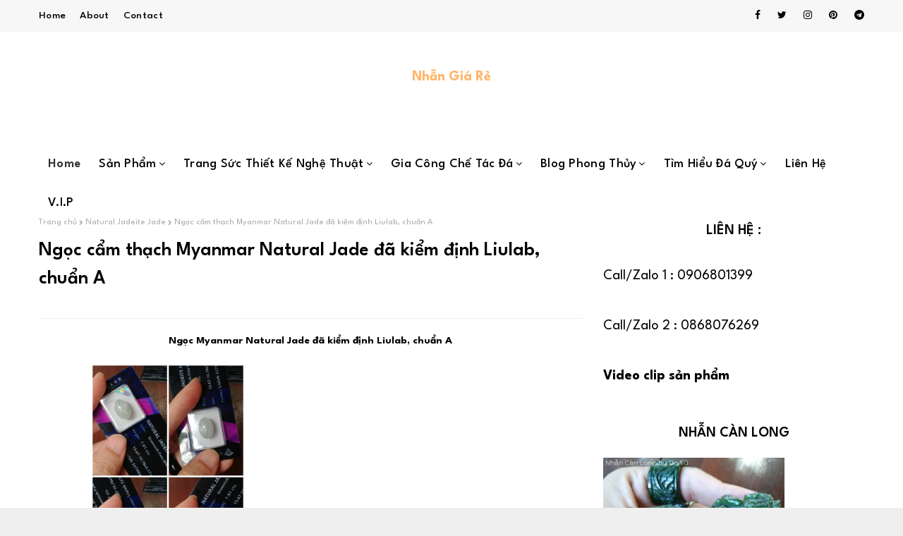

--- FILE ---
content_type: text/html; charset=UTF-8
request_url: http://www.nhangiare.com/2019/10/ngoc-cam-thach-myanmar-natural-jade.html
body_size: 50877
content:
<!DOCTYPE html>
<html class='ltr' dir='ltr' xmlns='http://www.w3.org/1999/xhtml' xmlns:b='http://www.google.com/2005/gml/b' xmlns:data='http://www.google.com/2005/gml/data' xmlns:expr='http://www.google.com/2005/gml/expr'>
<head>
<!-- Google tag (gtag.js) -->
<script async='async' src='https://www.googletagmanager.com/gtag/js?id=G-KQHNLH8XD9'></script>
<script>

  window.dataLayer = window.dataLayer || [];

  function gtag(){dataLayer.push(arguments);}

  gtag('js', new Date());

  gtag('config', 'G-KQHNLH8XD9');

</script>
<meta content='width=device-width, initial-scale=1, minimum-scale=1, maximum-scale=1' name='viewport'/>
<title>Ngo&#803;c câ&#777;m tha&#803;ch Myanmar Natural Jade đa&#771; kiê&#777;m đi&#803;nh Liulab, chuâ&#777;n A</title>
<meta content='text/html; charset=UTF-8' http-equiv='Content-Type'/>
<!-- Chrome, Firefox OS and Opera -->
<meta content='#efefef' name='theme-color'/>
<!-- Windows Phone -->
<meta content='#efefef' name='msapplication-navbutton-color'/>
<meta content='blogger' name='generator'/>
<link href='http://www.nhangiare.com/favicon.ico' rel='icon' type='image/x-icon'/>
<link href='http://www.nhangiare.com/2019/10/ngoc-cam-thach-myanmar-natural-jade.html' rel='canonical'/>
<link rel="alternate" type="application/atom+xml" title="Nhẫn Giá Rẻ - Atom" href="http://www.nhangiare.com/feeds/posts/default" />
<link rel="alternate" type="application/rss+xml" title="Nhẫn Giá Rẻ - RSS" href="http://www.nhangiare.com/feeds/posts/default?alt=rss" />
<link rel="service.post" type="application/atom+xml" title="Nhẫn Giá Rẻ - Atom" href="https://www.blogger.com/feeds/6682188270561124548/posts/default" />

<link rel="alternate" type="application/atom+xml" title="Nhẫn Giá Rẻ - Atom" href="http://www.nhangiare.com/feeds/4807943143206787253/comments/default" />
<!--Can't find substitution for tag [blog.ieCssRetrofitLinks]-->
<link href='https://blogger.googleusercontent.com/img/b/R29vZ2xl/AVvXsEjXZaDqnBueqQ0N28X9fQzwDcU1mtZxYSgOop3iq6gTXKt5ITiSmNA_G_6plsUbdjuifhN-WZ7_ji2x1sjlGlg51791DCAA7fAmcYuzit0ISf6ygADy9ZnHOCOutGPwcZj34hXfl2EEQvB5/s1600/191004_191220_COLLAGE-1_Signature.jpg' rel='image_src'/>
<meta content='Ngọc cẩm thạch Myanmar Natural Jade đã kiểm định Liulab, chuẩn A' name='description'/>
<meta content='http://www.nhangiare.com/2019/10/ngoc-cam-thach-myanmar-natural-jade.html' property='og:url'/>
<meta content='Ngọc cẩm thạch Myanmar Natural Jade đã kiểm định Liulab, chuẩn A' property='og:title'/>
<meta content='Ngọc cẩm thạch Myanmar Natural Jade đã kiểm định Liulab, chuẩn A' property='og:description'/>
<meta content='https://blogger.googleusercontent.com/img/b/R29vZ2xl/AVvXsEjXZaDqnBueqQ0N28X9fQzwDcU1mtZxYSgOop3iq6gTXKt5ITiSmNA_G_6plsUbdjuifhN-WZ7_ji2x1sjlGlg51791DCAA7fAmcYuzit0ISf6ygADy9ZnHOCOutGPwcZj34hXfl2EEQvB5/w1200-h630-p-k-no-nu/191004_191220_COLLAGE-1_Signature.jpg' property='og:image'/>
<!-- Google Fonts -->
<link href='//fonts.googleapis.com/css?family=Allura:400,400i,500,500i,600,600i,700,700i' media='all' rel='stylesheet' type='text/css'/>
<link href='//fonts.googleapis.com/css?family=League+Spartan:400,400i,500,500i,600,600i,700,700i' media='all' rel='stylesheet' type='text/css'/>
<link href='https://cdn.jsdelivr.net/npm/remixicon@2.5.0/fonts/remixicon.css' rel='stylesheet'/>
<link href='//netdna.bootstrapcdn.com/font-awesome/4.7.0/css/font-awesome.css' rel='stylesheet' type='text/css'/>
<!-- Template Style CSS -->
<style id='page-skin-1' type='text/css'><!--
/*
-----------------------------------------------
Blogger Template Style
Name:        Quick
License:     Premium Version
Version:     1.0
Author:      Omtemplates
Author Url:  https://www.omtemplates.com/
----------------------------------------------- */
/*-- Reset CSS --*/
a,abbr,acronym,address,applet,b,big,blockquote,body,caption,center,cite,code,dd,del,dfn,div,dl,dt,em,fieldset,font,form,h1,h2,h3,h4,h5,h6,html,i,iframe,img,ins,kbd,label,legend,li,object,p,pre,q,s,samp,small,span,strike,strong,sub,sup,table,tbody,td,tfoot,th,thead,tr,tt,u,ul,var{
padding:0;
border:0;
outline:0;
vertical-align:baseline;
background:0 0;
text-decoration:none
}
form,textarea,input,button{
-webkit-appearance:none;
-moz-appearance:none;
appearance:none;
border-radius:0
}
dl,ul{
list-style-position:inside;
font-weight:400;
list-style:none
}
ul li{
list-style:none
}
caption,th{
text-align:center
}
img{
border:none;
position:relative
}
a,a:visited{
text-decoration:none
}
.clearfix{
clear:both
}
.section,.widget,.widget ul{
margin:0;
padding:0
}
a{
color:#ffb56a
}
a img{
border:0
}
abbr{
text-decoration:none
}
.CSS_LIGHTBOX{
z-index:999999!important
}
.separator a{
clear:none!important;
float:none!important;
margin-left:0!important;
margin-right:0!important
}
#navbar-iframe,.widget-item-control,a.quickedit,.home-link,.feed-links{
display:none!important
}
.center{
display:table;
margin:0 auto;
position:relative
}
.widget > h2,.widget > h3{
display:none
}
.post-body a:visited {
color:#870809;
}
.CSS_LIGHTBOX{z-index:999999!important}.CSS_LIGHTBOX_ATTRIBUTION_INDEX_CONTAINER .CSS_HCONT_CHILDREN_HOLDER > .CSS_LAYOUT_COMPONENT.CSS_HCONT_CHILD:first-child > .CSS_LAYOUT_COMPONENT{opacity:0}#google_translate_element { clear: both; }.thread-expanded .thread-count a { display: none; }.comments .continue { display: none!important; }
/*-- Body Content CSS --*/
body{background:#efefef url() repeat fixed top left;background-color:#efefef;font-family: 'League Spartan', sans-serif;font-size:14px;font-weight:400;color:#000000;word-wrap:break-word;margin:0;padding:0}
#outer-wrapper{margin:0 auto;background-color:#fff;box-shadow:0 0 5px rgba(0,0,0,.1)}
.row{margin:0 auto;width:1170px}
#content-wrapper{margin:50px auto 0;overflow:hidden}
#content-wrapper > .container{margin:0 -15px}
#main-wrapper{float:left;overflow:hidden;width:66.66666667%;box-sizing:border-box;word-wrap:break-word;padding:0 15px;margin:0}
.index #main-wrapper{width:100%}
.index #sidebar-wrapper{display:none}
#sidebar-wrapper{float:right;overflow:hidden;width:33.33333333%;box-sizing:border-box;word-wrap:break-word;padding:0 15px}
.post-image-wrap{position:relative;display:block}
.post-image-link,.about-author .avatar-container,.comments .avatar-image-container{background-color:rgba(155,155,155,0.07);color:transparent!important}
.post-thumb{
display:block;
position:relative;
width:100%;
height:100%;
object-fit:cover;
z-index:1;
opacity: 0;
-webkit-transform: scale(1);
transform: scale(1);
transition:opacity .17s ease,transform .6s ease
}
.post-thumb.lazy-yard {
opacity: 1;
}
.post-image-link:hover .post-thumb,.post-image-wrap:hover .post-image-link .post-thumb,.hot-item-inner:hover .post-image-link .post-thumb{opacity:.9}
.post-title a{display:block}
#top-bar{width:100%;height:45px;background-color:#f7f7f7;overflow:hidden;margin:0}
#top-bar .container{margin:0 auto}
.top-bar-nav{position:relative;float:left;display:block}
.top-bar-nav .widget > .widget-title{display:none}
.top-bar-nav ul li{float:left}
.top-bar-nav ul li > a{height:45px;display:block;color:#000000;font-size:15px;letter-spacing: 0.3px;font-weight:500;line-height:45px;text-transform:capitalize;margin:0 10px 0 0;padding:0 5px;transition:color .17s}
.top-bar-nav ul li:first-child > a{padding:0 5px 0 0}
.top-bar-social{position:relative;float:right;display:block}
.top-bar-social .widget > .widget-title{display:none}
.top-bar-social ul > li{float:left;display:inline-block}
#footer-wrapper .top-bar-socials ul > li{padding: 0 3px;float:none;display:inline-block}
#footer-wrapper .top-bar-socials ul > li a{
padding: 0px;
background-color:#27282a;
font-size: 18px;
color: #fff;
border-radius: 50%;
width: 42px;
height: 42px;
display: flex;
align-items: center;
justify-content: center;
}
#footer-wrapper .footer-widgets-wrap .footer-menu ul {margin:0px;padding:0px;display:inline-block;position:relative}
#footer-wrapper .footer-widgets-wrap .footer-menu ul:before {
content: "";
position: absolute;
top: 50%;
border-bottom: 1px solid;
border-color: rgba(230, 230, 230, 0.7);
width: 100%;
margin: 0 14px;
right: 100%;
}
#footer-wrapper .footer-widgets-wrap .footer-menu ul:after {
content: "";
position: absolute;
top: 50%;
border-bottom: 1px solid;
border-color: rgba(230, 230, 230, 0.7);
width: 100%;
margin: 0 14px;
left: 100%;
}
#footer-wrapper .footer-widgets-wrap .footer-menu ul li{list-style-type:none;display:inline-block}
#footer-wrapper .footer-widgets-wrap .footer-menu ul li a{color: #fff;font-size: 16px;margin-right: 10px}
.top-bar-social ul > li > a{line-height:42px;display:block;color:#000000;text-decoration:none;font-size:14px;text-align:center;padding:0 7px;margin:0 0 0 10px;transition:color .17s}
.top-bar-social ul > li:last-child > a{padding:0 0 0 7px}
.social a:before{display:inline-block;font-family:FontAwesome;font-style:normal;font-weight:400}
.social .blogger a:before{content:"\f37d"}
.social .facebook a:before{content:"\f09a"}
.social .twitter a:before{content:"\f099"}
.social .gplus a:before{content:"\f0d5"}
.social .rss a:before{content:"\f09e"}
.social .youtube a:before{content:"\f167"}
.social .skype a:before{content:"\f17e"}
.social .telegram a:before{content:"\f2c6"}
.social .stumbleupon a:before{content:"\f1a4"}
.social .tumblr a:before{content:"\f173"}
.social .vk a:before{content:"\f189"}
.social .stack-overflow a:before{content:"\f16c"}
.social .github a:before{content:"\f09b"}
.social .linkedin a:before{content:"\f0e1"}
.social .dribbble a:before{content:"\f17d"}
.social .soundcloud a:before{content:"\f1be"}
.social .behance a:before{content:"\f1b4"}
.social .digg a:before{content:"\f1a6"}
.social .instagram a:before{content:"\f16d"}
.social .pinterest a:before{content:"\f0d2"}
.social .twitch a:before{content:"\f1e8"}
.social .delicious a:before{content:"\f1a5"}
.social .codepen a:before{content:"\f1cb"}
.social .reddit a:before{content:"\f1a1"}
.social .whatsapp a:before{content:"\f232"}
.social .snapchat a:before{content:"\f2ac"}
.social .email a:before{content:"\f0e0"}
.social .external-link a:before{content:"\f35d"}
.social-color .blogger a{background-color:#ff5722}
.social-color .facebook a{background-color:#3b5999}
.social-color .twitter a{background-color:#00acee}
.social-color .gplus a{background-color:#db4a39}
.social-color .youtube a{background-color:#f50000}
.social-color .instagram a{background:linear-gradient(15deg,#ffb13d,#dd277b,#4d5ed4)}
.social-color .pinterest a{background-color:#ca2127}
.social-color .dribbble a{background-color:#ea4c89}
.social-color .linkedin a{background-color:#0077b5}
.social-color .tumblr a{background-color:#365069}
.social-color .twitch a{background-color:#6441a5}
.social-color .rss a{background-color:#ffc200}
.social-color .skype a{background-color:#00aff0}
.social-color .stumbleupon a{background-color:#eb4823}
.social-color .vk a{background-color:#4a76a8}
.social-color .stack-overflow a{background-color:#f48024}
.social-color .github a{background-color:#24292e}
.social-color .soundcloud a{background:linear-gradient(#ff7400,#ff3400)}
.social-color .behance a{background-color:#191919}
.social-color .digg a{background-color:#1b1a19}
.social-color .delicious a{background-color:#0076e8}
.social-color .codepen a{background-color:#000}
.social-color .reddit a{background-color:#ff4500}
.social-color .whatsapp a{background-color:#3fbb50}
.social-color .snapchat a{background-color:#ffe700}
.social-color .email a{background-color:#888}
.social-color .external-link a{background-color:#000000}
.serv-tile-box-avatar img{}
.serv-tile-box-avatar {}
.post-image-link:hover .post-thumb,.post-image-wrap:hover .post-image-link .post-thumb,.hot-item-inner:hover .post-image-link .post-thumb{
opacity:.9
-webkit-transform: scale(1.3);
transform: scale(1.3);
}
/* ######## Main-Menu Css ######################### */
#header-wrap{position:relative;margin:0}
.header-header{text-align:center;width:100%;height:90px;position:relative;overflow:hidden;padding:35px 0}
.header-header .container{position:relative;margin:0 auto;padding:0}
.header-logo{display: inline-block;position:relative;max-height:70px;margin:0;padding:15px 0}
.header-logo .header-image-wrapper{display:block}
.header-logo img{max-width:100%;max-height:90px;margin:0}
.header-logo h1{color:#000000;font-size:20px;line-height:1.4em;margin:0}
.header-logo p{font-size:12px;margin:5px 0 0}
.header-ads{position:relative;float:right}
.header-ads .widget > .widget-title{display:none}
.header-ads .widget{max-width:100%}
.header-ads .widget .widget-content{width:728px;max-width:100%;max-height:90px;line-height:1}
.header-menu{position:relative;width:100%;height:55px;z-index:10;font-size:13px;margin:0}
.header-menu .container{height: 55px;text-align: center;position:relative;margin:0 auto;padding:0}
#main-menu .widget,#main-menu .widget > .widget-title{display:none}
#main-menu .show-menu{display:block}
#main-menu{height:55px;z-index:15;display: inline-block}
#main-menu ul > li{float:left;position:relative;margin:0;padding:0;transition:background .17s}
#main-menu ul > li > a{position:relative;color:#000000;font-size:18px;letter-spacing: 0.3px;font-weight:500;text-transform: capitalize;line-height:55px;display:inline-block;margin:0;padding:0 13px;transition:color .17s ease}
#main-menu ul#main-menu-nav > li:first-child > a{background:#fff;color:#333;font-weight:600}
#main-menu ul > li:hover > a{}
#main-menu ul > li > ul{position:absolute;float:left;left:0;top:55px;width:180px;background-color:#fff;z-index:99999;margin:0;padding:0;box-shadow:0 3px 5px rgba(0,0,0,0.2);visibility:hidden;opacity:0}
#main-menu ul > li > ul > li > ul{position:absolute;float:left;top:0;left:100%;margin:0}
#main-menu ul > li > ul > li{display:block;float:none;position:relative;transition:all .17s ease}
#main-menu ul > li > ul > li a{text-align:left;display:block;height:36px;font-size:14px;color:#000000;line-height:36px;box-sizing:border-box;margin:0;padding:0 15px;transition:all .17s ease}
#main-menu ul > li > ul > li:hover{background:#ff0000}
#main-menu ul > li > ul > li:hover > a{color:#fff}
#main-menu ul > li.has-sub > a:after{content:'\f107';float:right;font-family:FontAwesome;font-size:14px;font-weight:400;margin:0 0 0 3px}
#main-menu ul > li > ul > li.has-sub > a:after{content:'\f105';float:right;margin:0}
#main-menu .mega-menu{position:static!important}
#main-menu .mega-menu > ul{width:100%;box-sizing:border-box;padding:20px 10px}
#main-menu .mega-menu > ul.mega-menu-inner{overflow:hidden}
#main-menu ul > li:hover > ul,#main-menu ul > li > ul > li:hover > ul{visibility:visible;opacity:1}
#main-menu ul ul{transition:all .17s ease}
.mega-menu-inner .mega-item{float:left;width:25%;box-sizing:border-box;padding:0 10px}
.mega-menu-inner .mega-content{position:relative;width:100%;overflow:hidden;padding:0}
.mega-content .post-image-wrap{width:100%;height:140px;overflow:hidden}
.mega-content .post-image-link{width:100%;height:100%;z-index:1;display:block;position:relative;overflow:hidden}
.mega-content .post-title{text-align:left;position:relative;font-size:16px;font-weight:500;line-height:1.5em;margin:7px 0 5px;letter-spacing: 0.3px}
.mega-content .post-title a{display:block;color:#000;transition:color .17s}
.mega-content .post-meta{color:#aaa}
.no-posts{float:left;width:100%;height:100px;line-height:100px;text-align:center}
.mega-menu .no-posts{line-height:60px;color:#000000}
.show-search,.hide-search{position:absolute;right:0;top:0;display:block;width:48px;height:55px;line-height:55px;z-index:20;color:#ffffff;font-size:15px;text-align:center;cursor:pointer;transition:color .17s ease}
.show-search:before{content:"\f002";font-family:FontAwesome;font-weight:400}
.hide-search:before{content:"\f00d";font-family:FontAwesome;font-weight:400}
.show-search:hover,.hide-search:hover{color:#fff}
#nav-search{display:none;position:absolute;left:0;top:0;width:100%;height:55px;z-index:99;background-color:#000000;box-sizing:border-box;padding:0}
#nav-search .search-form{width:100%;height:55px;background-color:rgba(0,0,0,0);line-height:55px;overflow:hidden;padding:0}
#nav-search .search-input{width:100%;height:55px;font-family:inherit;color:#ffffff;margin:0;padding:0 70px 0 15px;background-color:rgba(0,0,0,0);font-size:14px;font-weight:400;box-sizing:border-box;border:0}
#nav-search .search-input:focus{color:#ffffff;outline:none}
.slide-menu-toggle{display:none;position:absolute;line-height:55px;height:55px;width:48px;top:0;left:0;font-family:FontAwesome;color:#fff;font-size:17px;font-weight:400;text-align:left;cursor:pointer;z-index:4;padding:0}
.slide-menu-toggle:before{content:"\f0c9"}
.nav-active .slide-menu-toggle:before{content:"\f00d"}
.mobile-menu{display:none;position:absolute;top:55px;left:0;width:100%;background-color:#000000;box-sizing:border-box;padding:20px;border-top:1px solid rgba(255,255,255,0.08);visibility:hidden;opacity:0;transform-origin:0 0;transform:scaleY(0);transition:all .17s ease}
.nav-active .mobile-menu{visibility:visible;opacity:1;transform:scaleY(1)}
.mobile-menu > ul{margin:0}
.mobile-menu .m-sub{display:none;padding:0}
.mobile-menu ul li{position:relative;display:block;overflow:hidden;float:left;width:100%;font-size:13px;font-weight:500;text-transform:uppercase;line-height:38px;margin:0;padding:0}
.mobile-menu > ul li ul{overflow:hidden}
.mobile-menu ul li a{color:#fff;padding:0;display:block;transition:all .17s ease}
.mobile-menu ul li.has-sub .submenu-toggle{position:absolute;top:0;right:0;color:#fff;cursor:pointer}
.mobile-menu ul li.has-sub .submenu-toggle:after{content:'\f105';font-family:FontAwesome;font-weight:400;float:right;width:34px;font-size:16px;text-align:center;transition:all .17s ease}
.mobile-menu ul li.has-sub.show > .submenu-toggle:after{transform:rotate(90deg)}
.mobile-menu > ul > li > ul > li > a{color:#fff;opacity:.7;padding:0 0 0 15px}
.mobile-menu > ul > li > ul > li > ul > li > a{color:#fff;opacity:.7;padding:0 0 0 30px}
.mobile-menu ul li a:hover,.mobile-menu ul > li > .submenu-toggle:hover{color:#000000}
#serv-tile-wrap .widget-content{display: grid;grid-template-columns: repeat(2,1fr)}
.serv-tile-box-avatar img {width: 75%;height:420px}
#serv-tile-wrap {background-color: #F7F7F7;padding: 60px 0px;display: block}
h3.serv-tile-box-title {margin: 12px 0px;font-size: 52px;display: inline-block}
p.serv-tile-box-meta {color: #6c6f72;font-size: 17px;line-height: 1.25em;margin: 0 0px 20px 0}
#serv-tile-wrap h2{font-family: "Allura",Sans-serif;font-size: 62px;font-weight: 400;margin:0px}
.service-action a {margin-bottom: 20px;border: 1px solid #ededed;padding: 10px 11px;display: block;display: -webkit-inline-box;background: red;color: #fff;font-size: 16px}
.serv-tile-box-info {padding: 65px 0px;box-sizing: border-box}
.serv-tile-box-info .top-bar-social {display: block;width: 100%}
.serv-tile-box-info .top-bar-social a:first-child{margin-left:0px}
.serv-tile-box-info .top-bar-social a{
padding:0px;
color: #333;
font-size: 18px;
background-color: #fff;
border-radius: 50%;
border: 1px solid #e7e0e0;
width: 42px;
height: 42px;
display: flex;
align-items: center;
justify-content: center;
}
.serv-tile-box-info .top-bar-social a:hover{background:#ffb56a;color:#fff;transition:all 0.5s ease}
.serv-tile-box-info .top-bar-social li {margin-right:10px}
.serv-tile-box-info .top-bar-social ul > li:last-child > a{padding:0px}
/*============ 2. Preloader ============*/
.preloader {
width: 100%;
height: 100%;
position: fixed;
background: #fff;
z-index: 9999;
}
.sk-three-bounce{width:80px;text-align:center;left:50%;top:50%;position:absolute;transform:translate(-50%,-50%) matrix(1,0,0,1,0,0)}
.sk-three-bounce .sk-child {
width: 20px;
height: 20px;
background-color:#000000;
border-radius: 100%;
display: inline-block;
-webkit-animation: sk-three-bounce 1.4s ease-in-out 0s infinite both;
animation: sk-three-bounce 1.4s ease-in-out 0s infinite both;
}
.sk-three-bounce .sk-bounce1 {
-webkit-animation-delay: -0.32s;
animation-delay: -0.32s;
}
.sk-three-bounce .sk-bounce2 {
-webkit-animation-delay: -0.16s;
animation-delay: -0.16s;
}
@-webkit-keyframes sk-three-bounce {
0%, 80%, 100% {
-webkit-transform: scale(0);
transform: scale(0);
}
40% {
-webkit-transform: scale(1);
transform: scale(1);
}
}
@keyframes sk-three-bounce {
0%, 80%, 100% {
-webkit-transform: scale(0);
transform: scale(0);
}
40% {
-webkit-transform: scale(1);
transform: scale(1);
}
}
/* ######## Post-Meta Css ######################### */
.post-meta{overflow:hidden;color:#888;font-size:12px;font-weight:600;padding:0 1px}
.post-meta .post-author,.post-meta .post-date{float:left;display:inline-block;margin:0 10px 0 0}
.post-meta .post-author:before,.post-meta .post-date:before{font-family:FontAwesome;font-weight:400;margin:0 3px 0 0}
.post-meta .post-author:before{content:'\f007'}
.post-meta .post-date:before{content:'\f017'}
.post-meta a{color:#888;transition:color .17s}
.post-meta a:hover{color:#000000}
.sora-ads-side{display:block;background-color:#eee;text-align:center;font-size:13px;color:#aaa;font-weight:400;font-style:italic;line-height:250px;border:1px solid #ccc}
#testimonial-wrap{display:none;float:left;width:100%;margin:20px 0 20px}
#testimonial-wrap .container{position:relative;margin:0 auto}
#testimonial{display:grid;grid-template-columns:repeat(4,1fr);flex-wrap:wrap;margin:0 -15px}
#testimonial .widget{float:left;padding:15px;box-sizing:border-box;border-radius:12px;text-align:center}
.testi-avatar{display:block;width:100%;height:230px;overflow:hidden;margin:0;border-radius:5px;position:relative}
.testi-avatar img{border-radius:16%;display:block;width:100%;height:230px;object-fit:cover;color:transparent;margin:0}
.testi-info{box-shadow:0 0 16px 0 #000;-o-box-shadow:0 0 16px 0 rgba(0,0,0,0.1);-webkit-box-shadow:0 0 16px 0 #000;-moz-box-shadow:0 0 16px 0 rgba(0,0,0,0.1);transition:300ms;-o-transition:300ms;-webkit-transition:300ms;-moz-transition:300ms;-ms-transition:300ms;color:#000;background-color:#000000;display:inline-block;position:relative;z-index:9;letter-spacing:.8px;font-weight:700;margin-bottom:20px;position:absolute;top:50%;left:50%;margin-bottom:0;transform:translate(-50%,-50%);-o-transform:translate(-50%,-50%);-moz-transform:translate(-50%,-50%);-ms-transform:translate(-50%,-50%);-webkit-transform:translate(-50%,-50%);padding:5px 8px;border-radius:3px;text-transform:capitalize}
.testi-title{font-size:16px;font-weight:500;margin:0}
.testi-title a{color:#fff;background-color:#000000}
.testi-meta{display:none;font-size:12px;color:#000000}
/* ######## Featured Css ######################### */
.featured-posts > .widget{position:relative;float:left;width:100%;margin:0 0 30px;padding:0;-webkit-box-sizing:border-box;-moz-box-sizing:border-box;box-sizing:border-box;border-radius:4px}
.featured-posts > .show-widget,.featured-posts > .show-slide{display:block}
.feat-big .post-tag{padding:4px 10px;position:unset;font-size:12px}
.feat-big li{box-sizing:border-box;float:right;position:relative;width:calc(50% - 0px);overflow:hidden;margin:30px 0 0;padding:0 10px}
.feat-big .item-0{width:100%;margin:0}
.feat-big .feat-inner{position:relative;float:left;width:100%;height:320px;overflow:hidden}
.feat-big .post-image-link{position:relative;float:left;width:80px;height:65px;display:block;overflow:hidden;margin:0 12px 0 0}
.feat-big .feat-inner .post-image-link{width:100%;height:320px;margin:0}
.feat-big .feat-inner .post-image-link:after{position:absolute;left:0;top:0;z-index:4;width:100%;height:100%;opacity:.5;background-color:#2c2f30;content:''}
.feat-big .post-title{overflow:hidden;font-size:15px;font-weight:600;line-height:1.4em;margin:0 0 5px}
.feat-big .item-big .post-info{position:absolute;bottom:0;left:0;overflow:hidden;z-index:5;box-sizing:border-box;padding:15px;width:100%;background-image:linear-gradient(to top,rgba(0,0,0,1),rgba(0,0,0,0))}
.feat-big .item-big .post-info p.post-snippet{color:#9a9a9a}
.feat-big .item-small .post-info{overflow:hidden}
.feat-big .item-0 .post-title{font-size:28px;margin:10px 0}
.feat-big .item-0 .post-title a{color:#fff}
.feat-big .post-title a{color:#000000;transition:color .17s ease}
.feat-big .post-title a:hover{color:#ffb56a}
.feat-big .item-small .post-meta{font-size:11px}
.main-ads .header-ads{float:none}
.main-ads .header-ads .widget .widget-content{margin:0 auto}
.main-ads{margin:50px auto 0}
#footer-wrapper h3.title:before{color:#3fbb50}
h3.title{text-align:center;padding:0 5px;height:35px;margin:0 auto 20px;position:relative;color:#000;font-weight:600;font-size:28px;line-height:35px}
h3.home-title{display:none;padding:0 5px;height:35px;position:relative;margin:0 auto 25px;color:#000;font-weight:600;font-size:20px;line-height:35px}
h3.home-title:before{color:#3fbb50;font-size:10px;font-family:fontawesome;content:'\f111';margin-right:5px}
/* ######## Social Css ######################### */
.social-counter .facebook a{background-color:#3b5999}
.social-counter .twitter a{background-color:#00acee}
.social-counter .gplus a{background-color:#db4a39}
.social-counter .youtube a{background-color:#f50000}
.social-counter .instagram a{background:linear-gradient(15deg,#ffb13d,#dd277b,#4d5ed4)}
.social-counter .pinterest a{background-color:#ca2127}
.social-counter .dribbble a{background-color:#ea4c89}
.social-counter .linkedin a{background-color:#0077b5}
.social-counter .tumblr a{background-color:#365069}
.social-counter .twitch a{background-color:#6441a5}
.social-counter .rss a{background-color:#ffc200}
.social-counter .skype a{background-color:#00aff0}
.social-counter .stumbleupon a{background-color:#eb4823}
.social-counter .vk a{background-color:#4a76a8}
.social-counter .stack-overflow a{background-color:#f48024}
.social-counter .github a{background-color:#24292e}
.social-counter .soundcloud a{background:linear-gradient(#ff7400,#ff3400)}
.social-counter .behance a{background-color:#191919}
.social-counter .digg a{background-color:#1b1a19}
.social-counter .delicious a{background-color:#0076e8}
.social-counter .codepen a{background-color:#000}
.social-counter .reddit a{background-color:#ff4500}
.social-counter .whatsapp a{background-color:#3fbb50}
.social-counter .snapchat a{background-color:#ffe700}
.social-counter .email a{background-color:#888}
.social-counter .external-link a{background-color:#202020}
/* ######## Slider Css ######################### */
#slider-wrapper {
position: relative;
background-attachment: fixed;
background-image: url(https://blogger.googleusercontent.com/img/b/R29vZ2xl/AVvXsEjjFR01SoFjLkRhpGFsAxMKO1giEU3IBlTOrEImK7uoR2eO4yj5ZPcvgOltfryaqK3BeEP1ZYVbMzC5mBQLLL8nL8VywJyznqeOwkKeR4DPYCz6YmA_q4jzMbnwNpAfjp_X4RP3zOoGbTuyhOhBseRNB1yzSM7drCdi9gURzn4ez70tvCZRkjzpnBiR3Q/s1000/shattered_@2X.png);
background-position: center center;
background-size: cover;
text-align: center;
padding: 60px 0;
margin-top: 30px
}
#slider-wrapper .no-items{margin:0;border-bottom:1px solid #ebebeb}
#slider-section{margin:0 auto}
#slider-section .widget,#slider-section .widget > .widget-title{}
#slider-section .show-slider{display:block!important}
#slider-section .show-slider .widget-content{height:auto}
.loader{position:relative;height:100%;overflow:hidden;display:block;margin:0}
.loader:after{content:'';position:absolute;top:50%;left:50%;width:28px;height:28px;margin:-16px 0 0 -16px;border:2px solid #000000;border-right-color:rgba(155,155,155,0.2);border-radius:100%;animation:spinner 1.1s infinite linear;transform-origin:center}
@-webkit-keyframes spinner {
0%{-webkit-transform:rotate(0deg);transform:rotate(0deg)}
to{-webkit-transform:rotate(1turn);transform:rotate(1turn)}
}
@keyframes spinner {
0%{-webkit-transform:rotate(0deg);transform:rotate(0deg)}
to{-webkit-transform:rotate(1turn);transform:rotate(1turn)}
}
.index-post-wrap .social{margin-top:0}
.index-post-wrap .social ul:before{border-top:1px solid #e1e1e1;bottom:50%;margin-bottom:-1px;content:"";right:185px;position:absolute;width:100%}
.index-post-wrap .social ul:after{border-top:1px solid #e1e1e1;bottom:50%;margin-bottom:-1px;content:"";left:185px;position:absolute;width:100%}
.index-post-wrap .social ul{position:relative;display:inline-block}
.index-post-wrap .social ul li{display:inline-block}
.index-post-wrap .social ul li a{margin:0 0 0 2px;display:block;border-radius:50%;width:25px;height:25px;line-height:24px;border:1px solid #d2d2d2;color:#d2d2d2;-webkit-transition:all .3s ease;transition:all .3s ease}
.index-post-wrap .social ul li a:hover{color:#fff;background:#9272ce}
#slider-wrapper{}
.main-slider{position:relative;height:auto}
.ak p{background: #ff749f;padding: 10px 24px;border-radius: 25px;margin-bottom:0;color:#fff;margin-top:15px;font-size:13px;font-weight:500;display:inline-block}
.ak {display: block}
.main-slider .slider-item{position:relative;float:left;width:100%;overflow:hidden;box-sizing:border-box}
.slider-item-inner{position:relative;float:left;width:100%;height:100%;overflow:hidden;display:block}
.main-slider .post-image-link{width:100%;height:100%;position:relative;overflow:hidden;display:block}
.main-slider .post-info-wrap{display:none;left:0;top:100px;text-align:center;overflow:hidden;z-index:5;width:100%;padding:10px 0px;box-sizing:border-box}
.main-slider .post-info{position:relative;overflow:hidden;display:block;z-index:10}
.main-slider .post-date{font-size:11px;color:#fff;margin:0}
.main-slider .post-title{font-size: 18px;font-weight:600;line-height:1.4em;letter-spacing: 0.2px;margin-top:0;margin-bottom:12px;position:relative;z-index:100;overflow:hidden;text-align:left}
.main-slider .post-title a{color:#000000;display:block}
.main-slider .post-title a:hover{color:#ffb56a}
.main-slider .post-snippet{color:#fff}
.show-slider .no-posts{position:absolute;top:calc(50% - 50px);left:0;width:100%;text-align:center}
.slick-slider{display:block;box-sizing:border-box;-webkit-user-select:none;-moz-user-select:none;-ms-user-select:none;user-select:none;-webkit-touch-callout:none;-khtml-user-select:none;-ms-touch-action:pan-y;touch-action:pan-y;-webkit-tap-highlight-color:transparent}
.slick-list{display:block;overflow:hidden;margin:0 -9px;padding:0}
.slick-list:focus{outline:none}
.slick-list.dragging{cursor:pointer;cursor:hand}
.slick-slider .slick-track,.slick-slider .slick-list{-webkit-transform:translate3d(0,0,0);-moz-transform:translate3d(0,0,0);-ms-transform:translate3d(0,0,0);-o-transform:translate3d(0,0,0);transform:translate3d(0,0,0)}
.slick-track{position:relative;top:0;left:0;display:block;margin-left:auto;margin-right:auto}
.slick-track:before,.slick-track:after{display:table;content:''}
.slick-track:after{clear:both}
.slick-loading .slick-track{visibility:hidden}
.slick-slide{display:none;float:left;height:100%;padding:0 9px;min-height:1px}
[dir='rtl'] .slick-slide{float:right}
.slick-slide img{height: 210px;display:block}
.slick-slide.slick-loading img{display:none}
.slick-slide.dragging img{pointer-events:none}
.slick-initialized .slick-slide{display:block}
.slick-loading .slick-slide{visibility:hidden}
.slick-vertical .slick-slide{display:block;height:auto;border:1px solid transparent}
.slick-arrow.slick-hidden{display:none}
.slick-arrow {
display:none!important;
position: absolute;
top: calc(40% - 50px);
width: 42px;
height: 42px;
background-color: #3a0e9d;
font-size: 20px;
color: #fff;
text-align: center;
line-height: 40px;
cursor: pointer;
z-index: 10;
margin: 0;
transition: all .17s ease;
border-radius: 100%;
}
.slick-arrow:before{font-family:FontAwesome;font-weight:400}
.slick-prev{padding:0;left:-20px}
.slick-prev:before{content:'\f104'}
.slick-next{padding:0;right:-20px}
.slick-next:before{content:'\f105'}
.main-slider:hover .slick-arrow{visibility:visible;opacity:1}
.main-slider .post-info .post-tag{text-transform:capitalize;color:#b3b3b3;font-size:13px;letter-spacing:.04em;font-style:italic}
.main-slider .post-date{text-transform:capitalize;color:#888;font-size:11px;letter-spacing:.04em}
.widget ul.slick-dots{display:block;width:100%;padding:0;margin:0;list-style:none;text-align:center;display:table!important;margin-top:20px}
.slick-dots li{border-radius: 100%;position: relative;display: inline-block;height: 10px;border-radius: 100%;width: 10px;margin: 0 5px;padding: 1px 1px 1px 0;cursor: pointer;text-align: center}
.slick-dots li:last-child{padding:0}
.slick-dots li button{
font-size: 0;
line-height: 0;
display: block;
border-radius: 100%;
height: 10px;
padding: 5px;
cursor: pointer;
color: transparent;
border: 0;
outline: none;
width: 100%;
background:#000000;
}
.slick-dots li button:hover,.slick-dots li button:focus{outline:none}
.slick-dots li button:hover:before,.slick-dots li button:focus:before{opacity:1}
.slick-dots li.slick-active button{background:#000000}
/* ######## Counter-box Css ######################### */
.counter-box{
background-image: url(https://blogger.googleusercontent.com/img/b/R29vZ2xl/AVvXsEg_OZxR2Czkw2KfFCqa-Ez-WXvBkg7psN1fOM86JD1PiTK4U8UelPlnpnuDJ2uGO6w3SLUMlVQ1qMw51DAzZZbMzqALKwUGmgyyl-Zz5QqG2lLwWA_WK_RUpeqRMUXmZKVwRKtABjG6tQdSk7fRmfX_GOprd7MwubnDqZLps-A8jasoA0vnSFnOFqdD/s16000/drone-7-1.jpg);
background-size: cover;
background-position: 50%;
background-repeat: no-repeat;
overflow: hidden;
margin: 0 auto;
padding: 60px 0;
position: relative;
background-color: rgba(229,10,37,0.84)!important;
}
.counter-box .container{margin:0 auto}
.counter-box-info{float:left;width:100%;box-sizing:border-box}
.counter-box-info .head-text{text-align:left;margin:0 0 30px}
.counter-box-image{float:right;width:35%;padding-left:30px;box-sizing:border-box}
.counter-box-wrap{display:grid;grid-template-columns: repeat(4,1fr);grid-gap: 20px;float:left;width:100%;position:relative;margin:0 auto}
.counter-box-wrap .widget{text-align:center;padding:30px 10px;box-sizing:border-box;position:relative}
.counter-avatar{margin-bottom:24px;position:relative;height:45px;width:100%;flex-shrink:0;text-align:center;line-height:45px}
.counter-avatar img{width:100%;height:100%}
.counter-avatar i{display:block;line-height:45px;font-size:52px;font-weight:400;font-style:normal;margin:0;color:#fff}
.counter-info{overflow:hidden}
.counter-info .counter-title{font-size:42px;line-height:.9;font-weight:700;margin: 0 0 16px 0;padding:0;color:#fff}
.counter-info .counter-meta{font-weight:500;font-size:22px;color:#fff;margin:0}
.counter-box-image .counter-content{position:relative;background-size:cover;background-position:50%;background-repeat:no-repeat;-webkit-border-radius:9px;-khtml-border-radius:9px;-moz-border-radius:9px;-ms-border-radius:9px;-o-border-radius:9px;border-radius:9px}
.counter-content-box-color{background-color:red;position:absolute;top:7.5px;left:7.55px;width:calc(100% - 15px);height:calc(100% - 15px);-webkit-border-radius:9px;-khtml-border-radius:9px;-moz-border-radius:9px;-ms-border-radius:9px;-o-border-radius:9px;border-radius:9px;box-sizing:border-box}
.counter-image-wrap,.counter-image-wrap .widget,.counter-image-wrap .widget-content,.counter-image-wrap .counter-content{height:100%}
.counter-content-details{position:absolute;top:50%;left:50%;width:100%;text-align:center;overflow:hidden;z-index:5;box-sizing:border-box;padding:25px;transition:transform .5s ease;transform:translate(-50%,-50%)}
.counter-content-details span.counter-title{display:block;font-size:20px;margin:0;margin-bottom:15px;color:#000;text-transform:uppercase;font-weight:700}
.counter-content-details span.counter-title:before{content:'\f10d';display:inline-block;font-family:FontAwesome;font-style:normal;font-weight:400;line-height:1;-webkit-font-smoothing:antialiased;-moz-osx-font-smoothing:grayscale;margin-right:10px;color:#003ee6}
.counter-content-details span.counter-title:after{content:'\f10e';display:inline-block;font-family:FontAwesome;font-style:normal;font-weight:400;line-height:1;-webkit-font-smoothing:antialiased;-moz-osx-font-smoothing:grayscale;margin-left:10px;color:#003ee6}
.counter-content-details span.counter-snippet{display:block;font-size:40px;margin:0;color:#000;text-transform:uppercase;font-weight:700}
.counter-background {
background-color: rgba(229,10,37,0.84) !important;
position: absolute;
top: 0;
left: 0;
width: 100%;
height: 100%;
box-sizing: border-box;
}
/* ######## Blogger-pager Css ######################### */
#blog-pager{float:left;width:100%;font-size:15px;font-weight:500;text-align:center;clear:both;box-sizing:border-box;padding:0;margin:45px 0}
#blog-pager .load-more{display:inline-block;height:40px;font-size:14px;color:#fff;font-weight:400;line-height:40px;box-sizing:border-box;padding:0 100px;margin:0;border:1px solid rgba(0,0,0,.1);border-bottom-width:2px;border-radius:2px}
#blog-pager #load-more-link{color:#444;cursor:pointer}
#blog-pager #load-more-link:hover{background-color:#000000;color:#fff}
#blog-pager .load-more.no-more{background-color:rgba(155,155,155,0.05);color:#000000}
#blog-pager .loading,#blog-pager .no-more{display:none}
#blog-pager .loading .loader{position:relative;height:100%;overflow:hidden;display:block;margin:0;height:34px}
#blog-pager .no-more.show{display:inline-block}
#blog-pager .loading .loader:after{width:26px;height:26px;margin:-15px 0 0 -15px;content:'';position:absolute;top:50%;left:50%;width:28px;height:28px;margin:-16px 0 0 -16px;border:2px solid #000000;border-right-color:rgba(155,155,155,0.2);border-radius:100%;animation:spinner 1.1s infinite linear;transform-origin:center}
@-webkit-keyframes spinner {
0%{-webkit-transform:rotate(0deg);transform:rotate(0deg)}
to{-webkit-transform:rotate(1turn);transform:rotate(1turn)}
}
@keyframes spinner {
0%{-webkit-transform:rotate(0deg);transform:rotate(0deg)}
to{-webkit-transform:rotate(1turn);transform:rotate(1turn)}
}
/* ######## Hot-wrapper Css ######################### */
#hot-wrapper{margin:30px auto 0}
#hot-section .widget,#hot-section .widget > .widget-title{display:none}
#hot-section .show-hot{display:block!important}
#hot-section .show-hot .widget-content{position:relative;overflow:hidden;margin:0}
.hot-loader{position:relative;height:100%;overflow:hidden;display:block}
.hot-loader:after{content:'';position:absolute;top:50%;left:50%;width:26px;height:26px;margin:-15px 0 0 -15px;border:2px solid #ddd;border-left-color:#000000;border-top-color:#000000;border-radius:100%;animation:spinner .8s infinite linear;transform-origin:center}
@-webkit-keyframes spinner {
0%{-webkit-transform:rotate(0deg);transform:rotate(0deg)}
to{-webkit-transform:rotate(1turn);transform:rotate(1turn)}
}
@keyframes spinner {
0%{-webkit-transform:rotate(0deg);transform:rotate(0deg)}
to{-webkit-transform:rotate(1turn);transform:rotate(1turn)}
}
ul.hot-posts{position:relative;overflow:hidden;margin:0 -5px}
li.hot-item.item-3{width:50%}
.hot-posts .hot-item{position:relative;float:left;width:50%;overflow:hidden;box-sizing:border-box;padding:0 5px}
.hot-posts .hot-item.item-0{width:50%}
.hot-posts .hot-item.item-1,.hot-posts .hot-item.item-2{margin:0 0 10px}
.hot-item-inner{position:relative;float:left;width:100%;height:100%;overflow:hidden;display:block}
.hot-posts .post-image-link{width:100%;height:100%;position:relative;overflow:hidden;display:block}
.hot-posts .post-info{bottom:0;left:0;width:100%;overflow:hidden;z-index:5;box-sizing:border-box;padding:10px 0px;text-align:left}
.hot-posts .post-title{transition:all ease 1s;font-size:22px;font-weight:600;display:block;line-height:1.2em;margin:10px 0 10px}
.hot-posts .item-0 .post-title{}
.hot-posts .post-title a{color:#000;display:block}
.hot-posts .post-title:hover a{color:#ffb56a}
.hot-posts .post-meta,.hot-posts .post-meta a{font-size: 14px;color:#000;display:inline-block}
.show-hot .no-posts{position:absolute;top:calc(50% - 50px);left:0;width:100%}
.hot-posts .post-thumb{height: 380px}
.queryMessage{overflow:hidden;background-color:#f2f2f2;color:#000000;font-size:13px;font-weight:400;padding:8px 10px;margin:0 0 25px}
.queryMessage .query-info{margin:0 5px}
.queryMessage .search-query,.queryMessage .search-label{font-weight:700;text-transform:uppercase}
.queryMessage .search-query:before,.queryMessage .search-label:before{content:"\201c"}
.queryMessage .search-query:after,.queryMessage .search-label:after{content:"\201d"}
.queryMessage a.show-more{float:right;color:#ffb56a;text-decoration:underline;transition:opacity .17s}
.queryMessage a.show-more:hover{opacity:.8}
.queryEmpty{font-size:13px;font-weight:400;padding:10px 0;margin:0 0 25px;text-align:center}
.title-wrap{position:relative;float:left;width:100%;height:32px;background-color:#000000;display:none;margin:0 0 20px}
.title-wrap > h3{position:relative;display:block;height:32px;font-size:12px;color:#fff;font-weight:500;line-height:32px;text-align:center;text-transform:uppercase;padding:0;margin:0}
.custom-widget li{overflow:hidden;margin:20px 0 0}
.custom-widget li:first-child{padding:0;margin:0;border:0}
.custom-widget .post-image-link{position:relative;width:90px;height:90px;float:left;overflow:hidden;display:block;vertical-align:middle;margin:0 12px 0 0}
.custom-widget .post-info{overflow:hidden}
#sidebar-wrapper .custom-widget .post-title{letter-spacing:.2px;overflow:hidden;font-size:16px;font-weight:600;line-height:1.5em;margin:0 0 6px}
#sidebar-wrapper .custom-widget .post-image-link{position:relative;float:none;width:100%;height:132px;overflow:hidden;display:block;vertical-align:middle;margin:0 0 10px}
.custom-widget .post-title{letter-spacing:.2px;overflow:hidden;font-size:14px;font-weight:600;line-height:1.5em;margin:0 0 3px}
.custom-widget .post-title a{display:block;color:#000000;transition:color .17s}
.index-post-wrap{position:relative;float:left;width:100%}
.blog-post{display:block;overflow:hidden;word-wrap:break-word}
.grid-posts{display: grid;grid-template-columns: repeat(3,1fr)}
.index-post{display:block;box-sizing:border-box;padding:0 15px;margin:0 0 40px}
.index-post .post-image-wrap{float:left;width:100%;height:180px;overflow:hidden;margin:0 0 10px}
.index-post .post-image-wrap .post-image-link{width:100%;height:100%;position:relative;display:block;z-index:1;overflow:hidden}
.main-slider .post-tag{display:none;letter-spacing:.2px;top:unset;position:absolute;bottom:20px;left:0;height:22px;z-index:5;background-color:#3a0e9d;color:#fff;font-size:12px;line-height:22px;font-weight:500;text-transform:uppercase;padding:2px 7px;right:unset}
.hot-posts .hot-item.item-1 .post-tag{background:#2fbced}
.hot-posts .hot-item.item-0 .post-tag{background-color:#ff8f10}
.main-slider li:nth-child(1n) .post-tag{background:#2fbced}
.main-slider li:nth-child(2n) .post-tag{background-color:#ff8f10}
.main-slider li:nth-child(3n) .post-tag{background-color:#a543e5}
.hot-posts .post-tag{text-transform: capitalize;letter-spacing:.2px;font-size:16px;padding:5px 8px;height:22px;position:unset;line-height:22px}
.post-tag{display: inline-block;z-index:5;background-color:#000000;color:#fff;font-size:16px;font-weight:500;text-transform:capitalize;padding:5px 8px}
.index-post .post-info{float:left;width:100%;overflow:hidden}
.index-post .post-info > h2{letter-spacing:.2px;font-size:18px;font-weight:600;line-height:1.4em;text-decoration:none;margin:10px 0px}
.index-post .post-info > h2 > a{display:block;color:#000000;transition:color .17s}
.index-post .post-info > h2:hover > a{color:#ffb56a}
.widget iframe,.widget img{max-width:100%}
.date-header{display:block;overflow:hidden;font-weight:400;margin:0!important;padding:0}
.index-post .post-meta{margin:10px 0 0}
.post-snippet{position:relative;display:none;overflow:hidden;font-size:13px;line-height:1.6em;font-weight:500;margin:7px 0 0}
a.read-more{display:none;color:#000000;font-size:13px;font-weight:500;text-transform:uppercase;margin:15px 0 0;transition:color .17s ease}
a.read-more:after{content:'\f178';font-family:FontAwesome;font-weight:400;margin:0 0 0 5px}
a.read-more:hover{color:#000000}
#breadcrumb{font-size:12px;font-weight:400;color:#aaa;margin:0 0 15px}
#breadcrumb a{color:#aaa;transition:color .17s}
#breadcrumb a:hover{color:#ffb56a}
#breadcrumb a,#breadcrumb em{display:inline-block}
#breadcrumb .delimiter:after{content:'\f054';font-family:FontAwesome;font-size:8px;font-weight:400;font-style:normal;vertical-align:middle;margin:0 3px}
.item-post h1.post-title{color:#000000;font-size:27px;line-height:1.5em;font-weight:600;position:relative;display:block;margin:0 0 15px;padding:0}
.static_page .item-post h1.post-title{margin:0}
.item-post .post-body{width:100%;font-size:15px;line-height:1.5em;overflow:hidden;padding:20px 0 0;margin:20px 0 0;border-top:1px solid #eee}
.item-post .post-outer{padding:0}
.item-post .post-body img{max-width:100%}
.main .widget{margin:0}
.main .Blog{border-bottom-width:0}
.post-footer{position:relative;float:left;width:100%;margin:20px 0 0}
.inline-ad{position:relative;display:block;max-height:60px;margin:0 0 30px}
.inline-ad > ins{display:block!important;margin:0 auto!important}
.item .inline-ad{float:left;width:100%;margin:20px 0 0}
.item-post-wrap > .inline-ad{margin:0 0 20px}
.post-labels{overflow:hidden;height:auto;position:relative;margin:0 0 20px;padding:0}
.post-labels span,.post-labels a{float:left;height:22px;background-color:#f2f2f2;color:#000000;font-size:12px;line-height:22px;font-weight:400;margin:0;padding:0 10px}
.post-labels span{background-color:#000000;color:#fff}
.post-labels a{margin:0 0 0 5px;transition:all .17s ease}
.post-labels a:hover{background-color:#000000;color:#fff;border-color:#000000}
.post-reactions{height:28px;display:block;margin:0 0 15px}
.post-reactions span{float:left;color:#000000;font-size:11px;line-height:25px;text-transform:uppercase;font-weight:500}
.reactions-inner{float:left;margin:0;height:28px}
.post-share{position:relative;overflow:hidden;line-height:0;margin:0 0 30px}
ul.share-links{position:relative}
.share-links li{width:70px;float:left;box-sizing:border-box;margin:0 5px 0 0}
.share-links li a{float:left;display:inline-block;cursor:pointer;width:100%;height:32px;line-height:32px;color:#fff;font-weight:400;font-size:15px;text-align:center;box-sizing:border-box;opacity:1;transition:all .17s ease}
.share-links li a:hover{opacity:.8}
ul.post-nav{position:relative;overflow:hidden;display:block;margin:0 0 30px}
.post-nav li{display:inline-block;width:50%}
.post-nav .post-prev{float:left;text-align:left;box-sizing:border-box;padding:0 10px}
.post-nav .post-next{float:right;text-align:right;box-sizing:border-box;padding:0 10px}
.post-nav li a{color:#000000;line-height:1.4em;display:block;overflow:hidden;transition:color .17s}
.post-nav li:hover a{color:#ffb56a}
.post-nav li span{display:block;font-size:11px;color:#aaa;font-weight:700;text-transform:uppercase;padding:0 0 2px}
.post-nav .post-prev span:before{content:"\f053";float:left;font-family:FontAwesome;font-size:10px;font-weight:400;text-transform:none;margin:0 2px 0 0}
.post-nav .post-next span:after{content:"\f054";float:right;font-family:FontAwesome;font-size:10px;font-weight:400;text-transform:none;margin:0 0 0 2px}
.post-nav p{font-size:12px;font-weight:400;line-height:1.4em;margin:0}
.post-nav .post-nav-active p{color:#aaa}
.about-author{position:relative;display:block;overflow:hidden;background-color:#f9f9f9;padding:20px;margin:0 0 30px}
.about-author .avatar-container{position:relative;float:left;width:80px;height:80px;background-color:rgba(255,255,255,0.05);overflow:hidden;margin:0 15px 0 0}
.about-author .author-avatar{float:left;width:100%;height:100%}
.author-name{overflow:hidden;display:inline-block;font-size:12px;font-weight:500;text-transform:uppercase;line-height:14px;margin:7px 0 3px}
.author-name span{color:#000000}
.author-name a{color:#000000;transition:opacity .17s}
.author-name a:hover{opacity:.8}
.author-description{display:block;overflow:hidden;font-size:13px;font-weight:500;line-height:1.6em}
.author-description a:hover{text-decoration:underline}
#related-wrap{overflow:hidden;margin:0 0 30px}
#related-wrap .related-tag{display:none}
.related-ready{float:left;width:100%}
.related-ready .loader{height:178px}
ul.related-posts{position:relative;overflow:hidden;margin:0 -10px;padding:0}
.related-posts .related-item{width:33.33333333%;position:relative;overflow:hidden;float:left;display:block;box-sizing:border-box;padding:0 10px;margin:0}
.related-posts .post-image-link{margin-bottom:10px;width:100%;height:130px;position:relative;overflow:hidden;display:block}
.related-posts .post-title{font-size:14px;font-weight:600;line-height:1.5em;display:block;margin:7px 0 5px}
.related-posts .post-title a{color:#000000;transition:color .17s}
.related-posts .related-item:hover .post-title a{color:#ffb56a}
#blog-pager{float:left;width:100%;font-size:15px;font-weight:500;text-align:center;clear:both;box-sizing:border-box;padding:0;margin:0 0 20px;border-top:1px solid rgba(155,155,155,0.1)}
#blog-pager .load-more{display:inline-block;height:34px;background-color:#000000;font-size:14px;color:#fff;font-weight:400;line-height:34px;box-sizing:border-box;padding:0 30px;margin:0;border:1px solid rgba(0,0,0,.1);border-bottom-width:2px;border-radius:2px}
#blog-pager #load-more-link{color:#fff;cursor:pointer}
#blog-pager #load-more-link:hover{background-color:#000000;color:#fff}
#blog-pager .load-more.no-more{background-color:rgba(155,155,155,0.05);color:#000000}
#blog-pager .loading,#blog-pager .no-more{display:none}
#blog-pager .loading .loader{position:relative;height:100%;overflow:hidden;display:block;margin:0;height:34px}
#blog-pager .no-more.show{display:inline-block}
#blog-pager .loading .loader:after{width:26px;height:26px;margin:-15px 0 0 -15px;content:'';position:absolute;top:50%;left:50%;width:28px;height:28px;margin:-16px 0 0 -16px;border:2px solid #000000;border-right-color:rgba(155,155,155,0.2);border-radius:100%;animation:spinner 1.1s infinite linear;transform-origin:center}
@-webkit-keyframes spinner {
0%{-webkit-transform:rotate(0deg);transform:rotate(0deg)}
to{-webkit-transform:rotate(1turn);transform:rotate(1turn)}
}
@keyframes spinner {
0%{-webkit-transform:rotate(0deg);transform:rotate(0deg)}
to{-webkit-transform:rotate(1turn);transform:rotate(1turn)}
}
.archive #blog-pager,.home .blog-pager .blog-pager-newer-link,.home .blog-pager .blog-pager-older-link{display:none}
.post-animated{-webkit-animation-duration:.5s;animation-duration:.5s;-webkit-animation-fill-mode:both;animation-fill-mode:both}
@keyframes fadeIn {
from{opacity:0}
to{opacity:1}
}
.post-fadeIn{animation-name:fadeIn}
@keyframes fadeInUp {
from{opacity:0;transform:translate3d(0,5px,0)}
to{opacity:1;transform:translate3d(0,0,0)}
}
.post-fadeInUp{animation-name:fadeInUp}
.post-animated{-webkit-animation-duration:.5s;animation-duration:.5s;-webkit-animation-fill-mode:both;animation-fill-mode:both}
@keyframes fadeIn {
from{opacity:0}
to{opacity:1}
}
.post-fadeIn{animation-name:fadeIn}
@keyframes fadeInUp {
from{opacity:0;transform:translate3d(0,5px,0)}
to{opacity:1;transform:translate3d(0,0,0)}
}
.post-fadeInUp{animation-name:fadeInUp}
.blog-post-comments{display:none;margin:0 0 30px}
.blog-post-comments .comments-title{margin:0 0 20px}
.comments-system-disqus .comments-title,.comments-system-facebook .comments-title{margin:0}
#comments{margin:0}
#gpluscomments{float:left!important;width:100%!important;margin:0 0 25px!important}
#gpluscomments iframe{float:left!important;width:100%}
.comments{display:block;clear:both;margin:0;color:#000000}
.comments .comment-thread > ol{padding:0}
.comments > h3{font-size:13px;font-weight:500;padding-top:1px}
.comments .comments-content .comment{list-style:none;margin:0;padding:0 0 8px}
.comments .comments-content .comment:first-child{padding-top:0}
.facebook-tab,.fb_iframe_widget_fluid span,.fb_iframe_widget iframe{width:100%!important}
.comments .item-control{position:static}
.comments .avatar-image-container{float:left;overflow:hidden;position:absolute}
.comments .avatar-image-container,.comments .avatar-image-container img{height:35px;max-height:35px;width:35px;max-width:35px}
.comments .comment-block{overflow:hidden;padding:0 0 10px}
.comments .comment-block,.comments .comments-content .comment-replies{margin:0 0 0 50px}
.comments .comments-content .inline-thread{padding:0}
.comments .comment-actions{float:left;width:100%;position:relative;margin:0}
.comments .comments-content .comment-header{font-size:15px;display:block;overflow:hidden;clear:both;margin:0 0 3px;padding:0 0 5px;border-bottom:1px dashed #d6d6d6}
.comments .comments-content .comment-header a{color:#000000;transition:color .17s}
.comments .comments-content .comment-header a:hover{color:#ffb56a}
.comments .comments-content .user{font-style:normal;font-weight:500;display:block}
.comments .comments-content .icon.blog-author{display:none}
.comments .comments-content .comment-content{float:left;font-size:13px;color:#5E5E5E;font-weight:400;text-align:left;line-height:1.4em;margin:5px 0 9px}
.comments .comment .comment-actions a{margin-right:5px;padding:2px 5px;color:#000000;font-weight:400;background-color:#f2f2f2;font-size:10px;transition:all .17s ease}
.comments .comment .comment-actions a:hover{color:#fff;background-color:#000000;border-color:#000000;text-decoration:none}
.comments .comments-content .datetime{float:left;font-size:11px;font-weight:400;color:#aaa;position:relative;padding:0 1px;margin:4px 0 0;display:block}
.comments .comments-content .datetime a,.comments .comments-content .datetime a:hover{color:#aaa}
.comments .thread-toggle{margin-bottom:4px}
.comments .thread-toggle .thread-arrow{height:7px;margin:0 3px 2px 0}
.comments .thread-count a,.comments .continue a{transition:opacity .17s}
.comments .thread-count a:hover,.comments .continue a:hover{opacity:.8}
.comments .thread-expanded{padding:5px 0 0}
.comments .thread-chrome.thread-collapsed{display:none}
.thread-arrow:before{content:'';font-family:FontAwesome;color:#000000;font-weight:400;margin:0 2px 0 0}
.comments .thread-expanded .thread-arrow:before{content:'\f0d7'}
.comments .thread-collapsed .thread-arrow:before{content:'\f0da'}
.comments .comments-content .comment-thread{margin:0}
.comments .continue a{padding:0 0 0 60px;font-weight:400}
.comments .comments-content .loadmore.loaded{margin:0;padding:0}
.comments .comment-replybox-thread{margin:0}
.comments .comments-content .loadmore,.comments .comments-content .loadmore.loaded{display:none}
#comment-editor{margin:0 0 20px}
.post-body h1,.post-body h2,.post-body h3,.post-body h4,.post-body h5,.post-body h6{color:#000000;font-weight:700;margin:0 0 15px}
.post-body h1,.post-body h2{font-size:24px}
.post-body h3{font-size:21px}
.post-body h4{font-size:18px}
.post-body h5{font-size:16px}
.post-body h6{font-size:13px}
blockquote{font-style:italic;padding:10px;margin:0;border-left:4px solid #000000}
blockquote:before,blockquote:after{display:inline-block;font-family:FontAwesome;font-style:normal;font-weight:400;color:#aaa;line-height:1}
blockquote:before{content:'\f10d';margin:0 10px 0 0}
blockquote:after{content:'\f10e';margin:0 0 0 10px}
.widget .post-body ul,.widget .post-body ol{line-height:1.5;font-weight:400}
.widget .post-body li{margin:5px 0;padding:0;line-height:1.5}
.post-body ul{padding:0 0 0 20px}
.post-body ul li:before{content:"\f105";font-family:FontAwesome;font-size:13px;font-weight:400;margin:0 5px 0 0}
.post-body u{text-decoration:underline}
.post-body a{transition:color .17s ease}
.post-body strike{text-decoration:line-through}
.contact-form{overflow:hidden}
.contact-form .widget-title{display:none}
.contact-form .contact-form-name{width:calc(50% - 5px)}
.contact-form .contact-form-email{width:calc(50% - 5px);float:right}
.sidebar .widget{position:relative;overflow:hidden;background-color:#fff;box-sizing:border-box;padding:0;margin:0 0 35px}
.sidebar .widget-title{position:relative;float:left;width:100%;height:32px;display:block;margin:0 0 20px}
.sidebar .widget-title > h3{position:relative;display:block;height:35px;font-size:20px;color:#000;font-weight:600;line-height:35px;text-transform:uppercase;padding:0 5px;margin:0;border-radius:2px 2px 0 0}
.sidebar .widget-content{float:left;width:100%;margin:0}
ul.social-counter{display:grid;grid-template-columns:repeat(5,1fr);margin:0 -5px}
.social-counter li{float:left;box-sizing:border-box;padding:0 5px;margin:0px 0 10px}
.social-counter li:nth-child(1),.social-counter li:nth-child(2){margin-top:0}
.social-counter li a{display:block;height:40px;font-size:22px;color:#fff;text-align:center;line-height:40px;border:1px solid #eee;transition:color .17s}
.social-counter li a:hover{color:#000000}
.list-label li{position:relative;display:block;padding:7px 0;border-top:1px dotted #ebebeb}
.list-label li:first-child{padding-top:0;border-top:0}
.list-label li:last-child{padding-bottom:0;border-bottom:0}
.list-label li a{display:block;color:#000000;font-size:14px;font-weight:400;text-transform:capitalize;transition:color .17s}
.list-label li a:before{content:"\f054";float:left;color:#000000;font-weight:400;font-family:FontAwesome;font-size:6px;margin:4px 3px 0 0;transition:color .17s}
.list-label li a:hover{color:#ffb56a}
.list-label .label-count{position:relative;float:right;width:16px;height:16px;background-color:#000000;color:#fff;font-size:11px;font-weight:400;text-align:center;line-height:16px}
.cloud-label li{position:relative;float:left;margin:0 5px 5px 0}
.cloud-label li a{background:#000000;display:block;height:26px;color:#fff;font-size:14px;line-height:26px;font-weight:400;padding:0 10px;border:1px solid #eee;transition:all .17s ease}
.cloud-label li a:hover{color:#fff;background-color:#000000;border-color:#000000}
.cloud-label .label-count{display:none}
.sidebar .FollowByEmail > .widget-title > h3{margin:0}
.FollowByEmail .widget-content{position:relative;overflow:hidden;background-color:#fff;text-align:center;font-weight:400;box-sizing:border-box;padding:20px;border-radius:2px;border:1px solid #eee}
.FollowByEmail .widget-content > h3{font-size:18px;color:#000000;font-weight:500;text-transform:uppercase;margin:0 0 13px}
.FollowByEmail .before-text{font-size:13px;line-height:1.5em;margin:0 0 15px;display:block;padding:0 10px;overflow:hidden}
.FollowByEmail .widget-content:after{content:'\f0e0';position:absolute;right:-15px;top:-15px;font-family:FontAwesome;font-size:50px;color:#000000;opacity:.5;transform:rotate(21deg)}
.FollowByEmail .follow-by-email-inner{position:relative}
.FollowByEmail .follow-by-email-inner .follow-by-email-address{width:100%;height:32px;color:#000000;font-size:11px;font-family:inherit;padding:0 10px;margin:0 0 10px;box-sizing:border-box;border:1px solid #eee;transition:ease .17s}
.FollowByEmail .follow-by-email-inner .follow-by-email-submit{width:100%;height:32px;font-family:inherit;font-size:11px;color:#fff;background-color:#000000;text-transform:uppercase;text-align:center;font-weight:500;cursor:pointer;margin:0;border:0;transition:opacity .17s ease}
.FollowByEmail .follow-by-email-inner .follow-by-email-submit:hover{opacity:.85}
#ArchiveList ul.flat li{color:#000000;font-size:13px;font-weight:400;padding:7px 0;border-bottom:1px dotted #eaeaea}
#ArchiveList ul.flat li:first-child{padding-top:0}
#ArchiveList ul.flat li:last-child{padding-bottom:0;border-bottom:0}
#ArchiveList .flat li > a{display:block;color:#000000;transition:color .17s}
#ArchiveList .flat li > a:hover{color:#ffb56a}
#ArchiveList .flat li > a:before{content:"\f054";float:left;color:#161619;font-weight:400;font-family:FontAwesome;font-size:6px;margin:6px 3px 0 0;display:inline-block;transition:color .17s}
#ArchiveList .flat li > a > span{position:relative;float:right;width:16px;height:16px;background-color:#000000;color:#fff;font-size:11px;font-weight:400;text-align:center;line-height:16px}
.PopularPosts .post{overflow:hidden;margin:20px 0 0}
.PopularPosts .post:first-child{padding:0;margin:0;border:0}
.PopularPosts .post-image-link{position:relative;width:90px;height:90px;float:left;overflow:hidden;display:block;vertical-align:middle;margin:0 12px 0 0}
#sidebar-wrapper .PopularPosts .post-image-link{position:relative;width:100%;height:132px;float:none;overflow:hidden;display:block;vertical-align:middle;margin:0 0 10px}
#sidebar-wrapper .PopularPosts .post-title{letter-spacing:.2px;overflow:hidden;font-size:15px;font-weight:600;line-height:1.5em;margin:0 0 6px}
.PopularPosts .post-info{overflow:hidden}
.PopularPosts .post-title{letter-spacing:.2px;overflow:hidden;font-size:14px;font-weight:600;line-height:1.5em;margin:0 0 3px}
.PopularPosts .post-title a{display:block;color:#000000;transition:color .17s}
.PopularPosts .post-date:before{font-size:10px}
.FeaturedPost .post-image-link{display:block;position:relative;width:100%;height:180px;overflow:hidden;margin:0 0 10px}
.FeaturedPost .post-title{font-size:16px;overflow:hidden;font-weight:400;line-height:1.5em;margin:0 0 5px}
.FeaturedPost .post-title a{color:#000000;display:block;transition:color .17s ease}
.FeaturedPost .post-title a:hover{color:#ffb56a}
.Text{font-size:13px}
.contact-form-widget form{font-weight:400}
.contact-form-name{float:left;width:100%;height:30px;font-family:inherit;font-size:13px;line-height:30px;box-sizing:border-box;padding:5px 10px;margin:0 0 10px;border:1px solid #ebebeb;border-radius:2px}
.contact-form-email{float:left;width:100%;height:30px;font-family:inherit;font-size:13px;line-height:30px;box-sizing:border-box;padding:5px 10px;margin:0 0 10px;border:1px solid #ebebeb;border-radius:2px}
.contact-form-email-message{float:left;width:100%;font-family:inherit;font-size:13px;box-sizing:border-box;padding:5px 10px;margin:0 0 10px;border:1px solid #ebebeb;border-radius:2px}
.contact-form-button-submit{float:left;width:100%;height:30px;background-color:#000000;font-size:13px;color:#fff;line-height:30px;cursor:pointer;box-sizing:border-box;padding:0 10px;margin:0;border:0;border-radius:2px;transition:background .17s ease}
.contact-form-button-submit:hover{background-color:#000000}
.contact-form-error-message-with-border{float:left;width:100%;background-color:#fbe5e5;font-size:11px;text-align:center;line-height:11px;padding:3px 0;margin:10px 0;box-sizing:border-box;border:1px solid #fc6262}
.contact-form-success-message-with-border{float:left;width:100%;background-color:#eaf6ff;font-size:11px;text-align:center;line-height:11px;padding:3px 0;margin:10px 0;box-sizing:border-box;border:1px solid #5ab6f9}
.contact-form-cross{margin:0 0 0 3px}
.contact-form-error-message,.contact-form-success-message{margin:0}
.BlogSearch .search-input{float:left;width:75%;height:30px;background-color:#fff;font-weight:400;font-size:13px;line-height:30px;box-sizing:border-box;padding:5px 10px;border:1px solid #ebebeb;border-right-width:0;border-radius:2px 0 0 2px}
.BlogSearch .search-action{float:right;width:25%;height:30px;font-family:inherit;font-size:13px;line-height:30px;cursor:pointer;box-sizing:border-box;background-color:#000000;color:#fff;padding:0 5px;border:0;border-radius:0 2px 2px 0;transition:background .17s ease}
.BlogSearch .search-action:hover{background-color:#000000}
.Profile .profile-img{float:left;width:80px;height:80px;margin:0 15px 0 0;transition:all .17s ease}
.Profile .profile-datablock{margin:0}
.Profile .profile-data .g-profile{display:block;font-size:18px;color:#000000;font-weight:700;margin:0 0 5px;transition:color .17s ease}
.Profile .profile-data .g-profile:hover{color:#ffb56a}
.Profile .profile-info > .profile-link{color:#000000;font-size:11px;margin:5px 0 0;transition:color .17s ease}
.Profile .profile-info > .profile-link:hover{color:#ffb56a}
.Profile .profile-datablock .profile-textblock{display:none}
.common-widget .LinkList ul li,.common-widget .PageList ul li{width:calc(50% - 5px);padding:7px 0 0}
.common-widget .LinkList ul li:nth-child(odd),.common-widget .PageList ul li:nth-child(odd){float:left}
.common-widget .LinkList ul li:nth-child(even),.common-widget .PageList ul li:nth-child(even){float:right}
.common-widget .LinkList ul li a,.common-widget .PageList ul li a{display:block;color:#000000;font-size:13px;font-weight:400;transition:color .17s ease}
.common-widget .LinkList ul li a:hover,.common-widget .PageList ul li a:hover{color:#ffb56a}
.common-widget .LinkList ul li:first-child,.common-widget .LinkList ul li:nth-child(2),.common-widget .PageList ul li:first-child,.common-widget .PageList ul li:nth-child(2){padding:0}
.footer-menu {margin: 30px 0px;display:inline-block}
#footer-wrapper{background-color:#000000}
#footer-wrapper .container{position:relative;overflow:hidden;margin:0 auto;padding:50px 0}
.footer-widgets-wrap{display: grid;grid-template-columns: repeat(1,1fr);text-align:center}
#footer-wrapper .footer{margin-bottom: 0px;display:inline-block;float:left;box-sizing:border-box;padding:0 15px}
#footer-wrapper .footer .widget{text-align:center;width:100%;padding:0;margin:25px 0 0}
#footer-wrapper .footer .Text{margin:10px 0 0}
#footer-wrapper .footer .widget:first-child{margin:0}
.footer .widget > .widget-title > h3{position:relative;color:#e0f5ff;font-size:20px;line-height:14px;font-weight:500;text-transform:uppercase;margin:0 0 20px}
.footer .custom-widget .post-title a,.footer .PopularPosts .post-title a,.footer .FeaturedPost .post-title a,.footer .LinkList ul li a,.footer .PageList ul li a,.footer .Profile .profile-data .g-profile,.footer .Profile .profile-info > .profile-link{color:#e0f5ff}
.footer .no-posts{color:#e0f5ff}
.footer .post-meta{color:#aaa}
.footer .FollowByEmail .widget-content > h3{color:#e0f5ff}
.footer .FollowByEmail .widget-content{background-color:rgba(255,255,255,0.05);border-color:rgba(255,255,255,0.05)}
.footer .FollowByEmail .before-text,#footer-wrapper .footer .Text{color:#aaa}
.footer .FollowByEmail .follow-by-email-inner .follow-by-email-submit:hover{background:#000000}
.footer .FollowByEmail .follow-by-email-inner .follow-by-email-address{background-color:rgba(255,255,255,0.05);color:#e0f5ff;border-color:rgba(255,255,255,0.05)}
.footer #ArchiveList .flat li > a{color:#e0f5ff}
.footer .list-label li,.footer .BlogArchive #ArchiveList ul.flat li{border-color:rgba(255,255,255,0.05)}
.footer .list-label li:first-child{padding-top:0}
.footer .list-label li a,.footer .list-label li a:before,.footer #ArchiveList .flat li > a,.footer #ArchiveList .flat li > a:before{color:#e0f5ff}
.footer .list-label li > a:hover,.footer #ArchiveList .flat li > a:hover{color:#ffb56a}
.footer .list-label .label-count,.footer #ArchiveList .flat li > a > span{background-color:rgba(255,255,255,0.05);color:#e0f5ff}
.footer .cloud-label li a{border-color:rgba(255,255,255,0.05);color:#e0f5ff}
.footer .cloud-label li a:hover{background-color:#000000;color:#fff}
.footer .BlogSearch .search-input{background-color:rgba(255,255,255,0.05);color:#e0f5ff;border-color:rgba(255,255,255,0.05)}
.footer .contact-form-name,.footer .contact-form-email,.footer .contact-form-email-message{background-color:rgba(255,255,255,0.05);color:#e0f5ff;border-color:rgba(255,255,255,0.05)}
.footer .BlogSearch .search-action:hover,.footer .FollowByEmail .follow-by-email-inner .follow-by-email-submit:hover,.footer .contact-form-button-submit:hover{background-color:rgba(0,0,0,0.3)}
#sub-footer-wrapper{background-color:rgba(0,0,0,0.2);color:#e0f5ff;display:block;padding:0;width:100%;overflow:hidden}
#sub-footer-wrapper .container{overflow:hidden;margin:0 auto;padding:10px 0}
#sub-footer-wrapper .copyright-area{letter-spacing:.2px;font-size:14px;display:block;height:34px;line-height:34px;text-align:center;text-transform:uppercase;font-weight:400}
#sub-footer-wrapper .copyright-area a{color:#fff;transition:color .17s}
.hidden-widgets{display:none;visibility:hidden}
.back-top{display:none;z-index:1010;width:32px;height:32px;position:fixed;bottom:25px;right:25px;cursor:pointer;overflow:hidden;font-size:13px;color:#fff;text-align:center;line-height:32px}
.back-top:before{content:'';position:absolute;top:0;left:0;right:0;bottom:0;background-color:#000000;opacity:.5;transition:opacity .17s ease}
.back-top:after{content:'\f077';position:relative;font-family:FontAwesome;font-weight:400;opacity:.8;transition:opacity .17s ease}
.back-top:hover:before,.back-top:hover:after,.nav-active .back-top:after,.nav-active .back-top:before{opacity:1}
.error404 #main-wrapper{width:100%!important;margin:0!important}
.error404 #sidebar-wrapper{display:none}
.errorWrap{color:#000000;text-align:center;padding:80px 0 100px}
.errorWrap h3{font-size:160px;line-height:1;margin:0 0 30px}
.errorWrap h4{font-size:25px;margin:0 0 20px}
.errorWrap p{margin:0 0 10px}
.errorWrap a{display:block;color:#000000;padding:10px 0 0}
.errorWrap a i{font-size:20px}
.errorWrap a:hover{text-decoration:underline}
.comments h3.title:before{display:none}
@media screen and (max-width: 1100px) {
.feat-big li{
width:100%;
}
#main-menu ul > li > a{
color:#fff;
}
#outer-wrapper{
box-sizing: border-box;
max-width: 100%;
overflow: hidden;
}
.row{
box-sizing: border-box;
width:100%
}
.container {
box-sizing: border-box;
padding: 0 10px;
width:100%
}
#top-bar .container{
box-sizing:border-box;
padding:0 20px
}
#hot-wrapper{
box-sizing:border-box;
padding:0 0px
}
#slider-wrapper{
box-sizing:border-box;
padding:20px 20px
}
#header-wrap{
height:auto
}
.header-header{
height:auto;
box-sizing:border-box;
padding:25px 20px
}
.header-logo{
max-width:30%
}
.header-ads{
}
.header-menu{
box-sizing:border-box;
padding:0 20px;
background-color:#000000;
}
#content-wrapper{
position:relative;
box-sizing:border-box;
padding:0 20px;
margin:30px 0 0
}
#footer-wrapper .container{
box-sizing:border-box;
padding:30px 20px
}
#sub-footer-wrapper .container{
box-sizing:border-box;
padding:10px 20px
}
}
@media screen and (max-width: 980px) {
#content-wrapper > .container{
margin:0
}
.header-logo{
max-width:100%;
width:100%;
text-align:center;
padding:20px 0
}
.header-logo .header-image-wrapper{
display:inline-block
}
#main-menu{
display:none
}
.slide-menu-toggle,.mobile-menu{
display:block
}
#header-wrap{
padding:0
}
.header-header{
padding:0
}
.header-header .container.row{
width:100%
}
.header-ads{
width:100%;
max-width:100%;
box-sizing:border-box;
padding:0 20px
}
.header-ads .widget .widget-content{
position:relative;
padding:0 0 20px;
margin:0 auto
}
#header-inner a{
display:inline-block!important
}
#main-wrapper,#sidebar-wrapper{
width:100%;
padding:0
}
.item #sidebar-wrapper{
margin-top:20px
}
}
@media screen and (max-width: 880px) {
.counter-box-wrap{
grid-template-columns: repeat(2,1fr);
}
#serv-tile-wrap .widget-content{
grid-template-columns: repeat(2,1fr);
}
.hot-posts .post-image-link{
height:auto;
}
.hot-posts .post-thumb {
height: 285px;
}
h3.serv-tile-box-title{
font-size: 46px;
}
#serv-tile-wrap h2{
font-size: 56px;
}
.counter-box{
padding: 30px 0;
}
.serv-tile-box-info .top-bar-social a{
width: 35px;
height: 35px;
font-size: 14px;
}
ul.hot-posts {
display: grid;
grid-template-columns: repeat(1,1fr);
}
.serv-tile-box-avatar img{
width:100%;
height: 420px;
}
.serv-tile-box-info {
padding: 25px;
box-sizing: border-box;
}
#testimonial{
grid-template-columns: repeat(2,1fr);
}
.grid-posts{
grid-template-columns: repeat(2,1fr);
}
#content-wrapper{
padding:0px;
}
ul.hot-posts {
display: grid;
grid-template-columns: repeat(2,1fr);
}
li.hot-item.item-3{
width:100%;
}
.hot-posts .hot-item {
width:100%;
}
.hot-posts .hot-item.item-0 {
width:100%;
}
.hot-posts .item-0 .post-title {
font-size: 18px;
}
.footer-widgets-wrap{
display:block
}
#footer-wrapper .footer{
width:100%;
margin-right:0
}
#footer-sec2,#footer-sec3{
margin-top:25px
}
}
@media screen and (max-width: 680px) {
#hot-section .show-hot .widget-content,#hot-section .hot-posts{
height:auto
}
#hot-section .hot-loader{
height:200px
}
.hot-posts .hot-item{
width:100%;
margin:10px 0 0
}
.hot-posts .hot-item.item-0{
width:100%;
margin:0
}
.hot-posts .hot-item.item-1,.hot-posts .hot-item.item-2{
margin:10px 0 0
}
.hot-posts .post-title{
font-size:18px
}
.index-post{
width:100%
}
}
@media screen and (max-width: 560px) {
#serv-tile-wrap .widget-content{
grid-template-columns: repeat(1,1fr);
}
.hot-posts .post-image-link{
height:auto;
}
.hot-posts .post-thumb {
height: 285px;
}
ul.hot-posts {
display: grid;
grid-template-columns: repeat(1,1fr);
}
.serv-tile-box-avatar img{
width:100%;
height: 320px;
}
.serv-tile-box-info {
padding: 25px;
box-sizing: border-box;
}
#testimonial{
grid-template-columns: repeat(1,1fr);
}
.grid-posts{
grid-template-columns: repeat(1,1fr);
}
.top-bar-nav{
display:none
}
.top-bar-social{
width:100%;
text-align:center
}
.top-bar-social ul > li{
float:none
}
.top-bar-social ul > li > a{
margin:0 3px
}
.top-bar-social ul > li:last-child > a{
padding:0 5px
}
.hot-posts .hot-item{
}
.index-post .post-image-wrap{
margin:0 0 15px
}
ul.related-posts{
margin:0
}
.related-posts .related-item{
width:100%;
padding:0;
margin:20px 0 0
}
.related-posts .item-0{
margin:0
}
.related-posts .post-tag{
display:none
}
.related-posts .post-image-link{
width:80px;
height:70px;
float:left;
margin:0 12px 0 0
}
.related-posts .post-title{
font-size:13px;
overflow:hidden;
margin:0 0 5px
}
.post-reactions{
display:none
}
}
@media screen and (max-width: 440px) {
.hot-posts .hot-item.item-0{
}
.hot-posts .item-0 .post-title{
font-size:19px
}
.queryMessage{
text-align:center
}
.queryMessage a.show-more{
width:100%;
margin:10px 0 0
}
.item-post h1.post-title{
font-size:24px
}
.about-author{
text-align:center
}
.about-author .avatar-container{
float:none;
display:table;
margin:0 auto 10px
}
#comments ol{
padding:0
}
.errorWrap{
padding:70px 0 100px
}
.errorWrap h3{
font-size:120px
}
}
@media screen and (max-width: 360px) {
.about-author .avatar-container{
width:60px;
height:60px
}
}

--></style>
<style>
/*-------Typography and ShortCodes-------*/
.firstcharacter{
    float:left;
    color:#27ae60;
    font-size:75px;
    line-height:60px;
    padding-top:4px;
    padding-right:8px;
    padding-left:3px
}
.post-body h1,.post-body h2,.post-body h3,.post-body h4,.post-body h5,.post-body h6{
    margin-bottom:15px;
    color:#2c3e50
}
blockquote{
    font-style:italic;
    color:#888;
    border-left:5px solid #27ae60;
    margin-left:0;
    padding:10px 15px
}
blockquote:before{
    content:'
    \f10d'
    ;
    display:inline-block;
    font-family:FontAwesome;
    font-style:normal;
    font-weight:400;
    line-height:1;
    -webkit-font-smoothing:antialiased;
    -moz-osx-font-smoothing:grayscale;
    margin-right:10px;
    color:#888
}
blockquote:after{
    content:'
    \f10e'
    ;
    display:inline-block;
    font-family:FontAwesome;
    font-style:normal;
    font-weight:400;
    line-height:1;
    -webkit-font-smoothing:antialiased;
    -moz-osx-font-smoothing:grayscale;
    margin-left:10px;
    color:#888
}
.button{
    background-color:#2c3e50;
    float:left;
    padding:5px 12px;
    margin:5px;
    color:#fff;
    text-align:center;
    border:0;
    cursor:pointer;
    border-radius:3px;
    display:block;
    text-decoration:none;
    font-weight:400;
    transition:all .3s ease-out !important;
    -webkit-transition:all .3s ease-out !important
}
a.button{
    color:#fff
}
.button:hover{
    background-color:#27ae60;
    color:#fff
}
.button.small{
    font-size:12px;
    padding:5px 12px
}
.button.medium{
    font-size:16px;
    padding:6px 15px
}
.button.large{
    font-size:18px;
    padding:8px 18px
}
.small-button{
    width:100%;
    overflow:hidden;
    clear:both
}
.medium-button{
    width:100%;
    overflow:hidden;
    clear:both
}
.large-button{
    width:100%;
    overflow:hidden;
    clear:both
}
.demo:before{
    content: "\f06e";
    margin-right:5px;
    display:inline-block;
    font-family:FontAwesome;
    font-style:normal;
    font-weight:400;
    line-height:normal;
    -webkit-font-smoothing:antialiased;
    -moz-osx-font-smoothing:grayscale
}
.download:before{
    content: "\f019";
    margin-right:5px;
    display:inline-block;
    font-family:FontAwesome;
    font-style:normal;
    font-weight:400;
    line-height:normal;
    -webkit-font-smoothing:antialiased;
    -moz-osx-font-smoothing:grayscale
}
.buy:before{
    content: "\f09d";
    margin-right:5px;
    display:inline-block;
    font-family:FontAwesome;
    font-style:normal;
    font-weight:400;
    line-height:normal;
    -webkit-font-smoothing:antialiased;
    -moz-osx-font-smoothing:grayscale
}
.visit:before{
    content: "\f14c"; 
    margin-right:5px;
    display:inline-block;
    font-family:FontAwesome;
    font-style:normal;
    font-weight:400;
    line-height:normal;
    -webkit-font-smoothing:antialiased;
    -moz-osx-font-smoothing:grayscale
}
.widget .post-body ul,.widget .post-body ol{
    line-height:1.5;
    font-weight:400
}
.widget .post-body li{
    margin:5px 0;
    padding:0;
    line-height:1.5
}
.post-body ul li:before{
    content:"
    \f105"
    ;
    margin-right:5px;
    font-family:fontawesome
}
pre{
    font-family:Monaco, "
    Andale Mono"
    , "
    Courier New"
    , Courier, monospace;
    background-color:#2c3e50;
    background-image:-webkit-linear-gradient(rgba(0, 0, 0, 0.05) 50%, transparent 50%, transparent);
    background-image:-moz-linear-gradient(rgba(0, 0, 0, 0.05) 50%, transparent 50%, transparent);
    background-image:-ms-linear-gradient(rgba(0, 0, 0, 0.05) 50%, transparent 50%, transparent);
    background-image:-o-linear-gradient(rgba(0, 0, 0, 0.05) 50%, transparent 50%, transparent);
    background-image:linear-gradient(rgba(0, 0, 0, 0.05) 50%, transparent 50%, transparent);
    -webkit-background-size:100% 50px;
    -moz-background-size:100% 50px;
    background-size:100% 50px;
    line-height:25px;
    color:#f1f1f1;
    position:relative;
    padding:0 7px;
    margin:15px 0 10px;
    overflow:hidden;
    word-wrap:normal;
    white-space:pre;
    position:relative
}
pre:before{
    content:'
    Code'
    ;
    display:block;
    background:#F7F7F7;
    margin-left:-7px;
    margin-right:-7px;
    color:#2c3e50;
    padding-left:7px;
    font-weight:400;
    font-size:14px
}
pre code,pre .line-number{
    display:block
}
pre .line-number a{
    color:#27ae60;
    opacity:0.6
}
pre .line-number span{
    display:block;
    float:left;
    clear:both;
    width:20px;
    text-align:center;
    margin-left:-7px;
    margin-right:7px
}
pre .line-number span:nth-child(odd){
    background-color:rgba(0, 0, 0, 0.11)
}
pre .line-number span:nth-child(even){
    background-color:rgba(255, 255, 255, 0.05)
}
pre .cl{
    display:block;
    clear:both
}
#contact{
    background-color:#fff;
    margin:30px 0 !important
}
#contact .contact-form-widget{
    max-width:100% !important
}
#contact .contact-form-name,#contact .contact-form-email,#contact .contact-form-email-message{
    background-color:#FFF;
    border:1px solid #eee;
    border-radius:3px;
    padding:10px;
    margin-bottom:10px !important;
    max-width:100% !important
}
#contact .contact-form-name{
    width:47.7%;
    height:50px
}
#contact .contact-form-email{
    width:49.7%;
    height:50px
}
#contact .contact-form-email-message{
    height:150px
}
#contact .contact-form-button-submit{
    max-width:100%;
    width:100%;
    z-index:0;
    margin:4px 0 0;
    padding:10px !important;
    text-align:center;
    cursor:pointer;
    background:#27ae60;
    border:0;
    height:auto;
    -webkit-border-radius:2px;
    -moz-border-radius:2px;
    -ms-border-radius:2px;
    -o-border-radius:2px;
    border-radius:2px;
    text-transform:uppercase;
    -webkit-transition:all .2s ease-out;
    -moz-transition:all .2s ease-out;
    -o-transition:all .2s ease-out;
    -ms-transition:all .2s ease-out;
    transition:all .2s ease-out;
    color:#FFF
}
#contact .contact-form-button-submit:hover{
    background:#2c3e50
}
#contact .contact-form-email:focus,#contact .contact-form-name:focus,#contact .contact-form-email-message:focus{
    box-shadow:none !important
}
.alert-message{
    position:relative;
    display:block;
    background-color:#FAFAFA;
    padding:20px;
    margin:20px 0;
    -webkit-border-radius:2px;
    -moz-border-radius:2px;
    border-radius:2px;
    color:#2f3239;
    border:1px solid
}
.alert-message p{
    margin:0 !important;
    padding:0;
    line-height:22px;
    font-size:13px;
    color:#2f3239
}
.alert-message span{
    font-size:14px !important
}
.alert-message i{
    font-size:16px;
    line-height:20px
}
.alert-message.success{
    background-color:#f1f9f7;
    border-color:#e0f1e9;
    color:#1d9d74
}
.alert-message.success a,.alert-message.success span{
    color:#1d9d74
}
.alert-message.alert{
    background-color:#DAEFFF;
    border-color:#8ED2FF;
    color:#378FFF
}
.alert-message.alert a,.alert-message.alert span{
    color:#378FFF
}
.alert-message.warning{
    background-color:#fcf8e3;
    border-color:#faebcc;
    color:#8a6d3b
}
.alert-message.warning a,.alert-message.warning span{
    color:#8a6d3b
}
.alert-message.error{
    background-color:#FFD7D2;
    border-color:#FF9494;
    color:#F55D5D
}
.alert-message.error a,.alert-message.error span{
    color:#F55D5D
}
.fa-check-circle:before{
    content:"
    \f058"
}
.fa-info-circle:before{
    content:"
    \f05a"
}
.fa-exclamation-triangle:before{
    content:"
    \f071"
}
.fa-exclamation-circle:before{
    content:"
    \f06a"
}
.post-table table{
    border-collapse:collapse;
    width:100%
}
.post-table th{
    background-color:#eee;
    font-weight:bold
}
.post-table th,.post-table td{
    border:0.125em solid #333;
    line-height:1.5;
    padding:0.75em;
    text-align:left
}
@media (max-width: 30em){
    .post-table thead tr{
        position:absolute;
        top:-9999em;
        left:-9999em
    }
    .post-table tr{
        border:0.125em solid #333;
        border-bottom:0
    }
    .post-table tr + tr{
        margin-top:1.5em
    }
    .post-table tr,.post-table td{
        display:block
    }
    .post-table td{
        border:none;
        border-bottom:0.125em solid #333;
        padding-left:50%
    }
    .post-table td:before{
        content:attr(data-label);
        display:inline-block;
        font-weight:bold;
        line-height:1.5;
        margin-left:-100%;
        width:100%}}@media (max-width: 20em){.post-table td{padding-left:0.75em}.post-table td:before{display:block;margin-bottom:0.75em;margin-left:0}}
.FollowByEmail {
    clear: both;
}
.widget .post-body ol {
    padding: 0 0 0 30px;
}
.post-body ul li {
    list-style: none;
}
</style>
<!-- Global Variables -->
<script type='text/javascript'>
//<![CDATA[
// Global variables with content. "Available for Edit"
var monthFormat = ["January", "February", "March", "April", "May", "June", "July", "August", "September", "October", "November", "December"],
    noThumbnail = "https://blogger.googleusercontent.com/img/b/R29vZ2xl/AVvXsEh0om-_VJf87_CIkGGTMbTekxLn28vOewAsxy0tbHns7Ni6vAKtuuRjSeJ0hf2vCp8YRLAnLA5Hu6eLBVCGOdrwVQ93C8XMewfQ9sp5J01VLToq6eG_ELSwfeIpB4eZaXP5pspXCfDyBjs/w680/nth.png",
    postPerPage = 9,
    fixedSidebar = true,
    commentsSystem = "blogger",
    disqusShortname = "soratemplates";
//]]>
</script>
<!-- Google Analytics -->
<link href='https://www.blogger.com/dyn-css/authorization.css?targetBlogID=6682188270561124548&amp;zx=252ecd72-c4bd-4038-b533-0433807c99a9' media='none' onload='if(media!=&#39;all&#39;)media=&#39;all&#39;' rel='stylesheet'/><noscript><link href='https://www.blogger.com/dyn-css/authorization.css?targetBlogID=6682188270561124548&amp;zx=252ecd72-c4bd-4038-b533-0433807c99a9' rel='stylesheet'/></noscript>
<meta name='google-adsense-platform-account' content='ca-host-pub-1556223355139109'/>
<meta name='google-adsense-platform-domain' content='blogspot.com'/>

</head>
<body class='item'>
<!--preloader start-->
<div id='preloader'>
<div id='loader'>
<span class='loader-main'><span class='loader-inner'></span></span>
</div>
</div>
<!--preloader end-->
<!-- Theme Options -->
<div class='theme-options' style='display:none'>
<div class='sora-panel section' id='sora-panel' name='Theme Options'><div class='widget LinkList' data-version='2' id='LinkList70'>

          <style type='text/css'>
          

          </style>
        
</div><div class='widget LinkList' data-version='2' id='LinkList71'>

          <script type='text/javascript'>
          //<![CDATA[
          

              var disqusShortname = "soratemplates";
            

              var commentsSystem = "blogger";
            

              var fixedSidebar = true;
            

              var postPerPage = 5;
            

          //]]>
          </script>
        
</div></div>
</div>
<!-- Outer Wrapper -->
<div id='outer-wrapper'>
<!--Preloader Start-->
<div class='preloader' style='display: block;'>
<div class='sk-three-bounce'>
<div class='sk-child sk-bounce1'></div>
<div class='sk-child sk-bounce2'></div>
<div class='sk-child sk-bounce3'></div>
</div>
</div>
<!--Preloader ENDS-->
<!-- Main Top Bar -->
<div id='top-bar'>
<div class='container row'>
<div class='top-bar-nav section' id='top-bar-nav' name='Top Navigation'><div class='widget LinkList' data-version='2' id='LinkList72'>
<div class='widget-content'>
<ul>
<li><a href='/'>Home</a></li>
<li><a href='/search/label/Gi%E1%BB%9Bi%20thi%E1%BB%87u?&max-results=5'>About</a></li>
<li><a href='/p/lien-he.html'>Contact</a></li>
</ul>
</div>
</div></div>
<!-- Top Social -->
<div class='top-bar-social social section' id='top-bar-social' name='Social Top'><div class='widget LinkList' data-version='2' id='LinkList73'>
<div class='widget-content'>
<ul>
<li class='facebook'><a href='https://www.facebook.com/phongthuythachvu/' target='_blank' title='facebook'></a></li>
<li class='twitter'><a href='# ' target='_blank' title='twitter'></a></li>
<li class='instagram'><a href='# ' target='_blank' title='instagram'></a></li>
<li class='pinterest'><a href='#' target='_blank' title='pinterest'></a></li>
<li class='telegram'><a href='#' target='_blank' title='telegram'></a></li>
</ul>
</div>
</div></div>
<div class='mega-mode'>
<input class='dark-button dark-mode' id='dark' type='checkbox'/>
<span class='dark-toggle'></span></div>
</div>
</div>
<!-- Header Wrapper -->
<div id='header-wrap'>
<div class='header-header'>
<div class='container row'>
<div class='header-logo section' id='header-logo' name='Header Logo'><div class='widget Header' data-version='2' id='Header1'>
<div class='header-widget'>
<h1>
<a href='http://www.nhangiare.com/'>
Nhẫn Giá Rẻ
</a>
</h1>
</div>
</div></div>
</div>
</div>
<div class='header-menu'>
<div class='mobile-menu'></div>
<div class='container row'>
<span class='slide-menu-toggle'></span>
<div class='main-menu section' id='main-menu' name='Main Menu'><div class='widget LinkList' data-version='2' id='LinkList74'>
<ul id='main-menu-nav' role='menubar'>
<li><a href='/' role='menuitem'>Home</a></li>
<li><a href='#' role='menuitem'>Sản Phẩm</a></li>
<li><a href='/search/label/NH%E1%BA%AAN%20NAM?&max-results=5' role='menuitem'>_Nhẫn Nam</a></li>
<li><a href='/search/label/Nh%E1%BA%ABn%20N%E1%BB%AF?&max-results=5' role='menuitem'>_Nhẫn Nữ</a></li>
<li><a href='/search/label/M%C4%83%CC%A3t%20d%C3%A2y%20nam?&max-results=5' role='menuitem'>_Mặt Dây Nam</a></li>
<li><a href='/search/label/M%C4%83%CC%A3t%20d%C3%A2y%20n%C6%B0%CC%83?&max-results=5' role='menuitem'>_Mặt Dây Nữ</a></li>
<li><a href='/search/label/L%E1%BA%AFc%20tay?&max-results=5' role='menuitem'>_Lắc Tay</a></li>
<li><a href='/search/label/V%C3%B2ng%20%C4%91%C3%A1%20-%20Chu%E1%BB%97i%20%C4%91%C3%A1?&max-results=5' role='menuitem'>_Chuỗi Đá, Vòng Đá</a></li>
<li><a href='/search/label/T%C6%B0%E1%BB%A3ng%20-%20M%E1%BA%B7t%20d%C3%A2y%20%C4%91eo?&max-results=5' role='menuitem'>_Tượng, Mặt Dây</a></li>
<li><a href='/search/label/Nh%E1%BA%ABn%20C%C3%A0n%20Long?&max-results=5' role='menuitem'>_Nhẫn Đá Nguyên Khối</a></li>
<li><a href='/search/label/Ph%E1%BB%89%20Th%C3%BAy?&max-results=5' role='menuitem'>_Phỉ Thúy</a></li>
<li><a href='/search/label/KIM%20C%C6%AF%C6%A0NG?&max-results=5' role='menuitem'>_Kim Cương</a></li>
<li><a href='/search/label/%C4%90%C3%A1%20l%C3%A0m%20m%E1%BA%B7t%20nh%E1%BA%ABn%20m%E1%BA%B7t%20d%C3%A2y?&max-results=5' role='menuitem'>_Đá Làm Viên Chủ</a></li>
<li><a href='/search/label/%C4%90%C3%A1%20th%C3%B4?&max-results=5' role='menuitem'>_Phôi Đá Thô</a></li>
<li><a href='/search/label/Meteorite?&max-results=5' role='menuitem'>_Thiên thạch - Meteorite </a></li>
<li><a href='/search/label/%C4%90%C3%A1%20%C4%91%E1%BB%99c%20l%E1%BA%A1%20s%C6%B0u%20t%E1%BA%A7m?&max-results=5' role='menuitem'>_Đá Độc Lạ Sưu Tầm</a></li>
<li><a href='#' role='menuitem'>Trang Sức Thiết Kế Nghệ Thuật</a></li>
<li><a href='/search/label/Nh%E1%BA%ABn%20Thi%E1%BA%BFt%20K%E1%BA%BF%20V%C5%A9%20Art?&max-results=5' role='menuitem'>_Nhẫn Nghệ Thuật</a></li>
<li><a href='/search/label/M%E1%BA%B7t%20D%C3%A2y%20Thi%E1%BA%BFt%20K%E1%BA%BF%20V%C5%A9%20Art?&max-results=5' role='menuitem'>_Mặt Dây Nghệ Thuật</a></li>
<li><a href='/search/label/V%C3%B2ng%20thi%E1%BA%BFt%20k%E1%BA%BF%20V%C5%A9%20Art?&max-results=5' role='menuitem'>_Vòng Nghệ Thuật</a></li>
<li><a href='/search/label/B%C3%B4ng%20tai%20thi%E1%BA%BFt%20k%E1%BA%BF%20V%C5%A9%20Art?&max-results=5' role='menuitem'>_Bông Tai Nghệ Thuật</a></li>
<li><a href='#' role='menuitem'>Gia Công Chế Tác Đá</a></li>
<li><a href='/search/label/Ph%E1%BA%ADt%20Di%20L%E1%BA%A1c?&max-results=5' role='menuitem'>_Phật Di Lạc</a></li>
<li><a href='/search/label/Me%CC%A3%20Quan%20%C3%82m?&max-results=5' role='menuitem'>_Mẹ Quan Âm</a></li>
<li><a href='/search/label/Nh%E1%BA%ABn%20C%C3%A0n%20Long?&max-results=5' role='menuitem'>_Nhẫn Càn Long</a></li>
<li><a href='/search/label/Lu%20Th%E1%BB%91ng?&max-results=5' role='menuitem'>_Lu Thống</a></li>
<li><a href='/search/label/%C4%90%E1%BB%91t%20Tr%C3%BAc?&max-results=5' role='menuitem'>_Đốt Trúc</a></li>
<li><a href='/search/label/M%E1%BA%B7t%20ch%E1%BA%A1m%20R%E1%BB%93ng?&max-results=5' role='menuitem'>_Mặt Rồng</a></li>
<li><a href='/search/label/T%E1%BB%B3%20h%C6%B0u?&max-results=5' role='menuitem'>_Tỳ Hưu</a></li>
<li><a href='/search/label/H%E1%BB%93%20Ly?&max-results=5' role='menuitem'>_Hồ Ly</a></li>
<li><a href='#' role='menuitem'>Blog Phong Thủy </a></li>
<li><a href='/2016/12/cach-phan-biet-da-quy-that-gia.html' role='menuitem'>_Phân Biệt Đá Thật, Giả</a></li>
<li><a href='/2022/10/cach-dung-theo-ngon-tay.html' role='menuitem'>_Đeo đá theo ngón tay</a></li>
<li><a href='/search/label/Phong%20%20Th%E1%BB%A7y%20Emerald?&max-results=5' role='menuitem'>_Ngọc Lục Bảo trong PT</a></li>
<li><a href='/search/label/Phong%20Th%E1%BB%A7y%20Ruby?&max-results=5' role='menuitem'>_Ruby trong PT</a></li>
<li><a href='/search/label/Phong%20Th%E1%BB%A7y%20Sapphire?&max-results=5' role='menuitem'>_Sapphire trong PT</a></li>
<li><a href='/search/label/Phong%20Th%E1%BB%A7y%20Kim%20C%C6%B0%C6%A1ng?&max-results=5' role='menuitem'>_Kim Cương trong PT</a></li>
<li><a href='/search/label/Phong%20Th%E1%BB%A7y%20Aquamarine?&max-results=5' role='menuitem'>_Aquamarine trong PT</a></li>
<li><a href='/search/label/Phong%20Th%E1%BB%A7y%20Spinel?&max-results=5' role='menuitem'>_Spinel trong PT</a></li>
<li><a href='/search/label/Phong%20Th%E1%BB%A7y%20Zircon?&max-results=5' role='menuitem'>_Zircon trong PT</a></li>
<li><a href='/search/label/Phong%20Th%E1%BB%A7y%20Topaz?&max-results=5' role='menuitem'>_Topaz trong PT</a></li>
<li><a href='/search/label/Phong%20Th%E1%BB%A7y%20Amethyst?&max-results=5' role='menuitem'>_Amethyst trong PT</a></li>
<li><a href='/search/label/Phong%20Th%E1%BB%A7y%20Opal?&max-results=5' role='menuitem'>_Opal trong PT</a></li>
<li><a href='/search/label/Phong%20Th%E1%BB%A7y%20Granat?&max-results=5' role='menuitem'>_Garnat trong PT</a></li>
<li><a href='/search/label/Phong%20Th%E1%BB%A7y%20Peridot?&max-results=5' role='menuitem'>_Peridot trong PT</a></li>
<li><a href='/search/label/Phong%20Th%E1%BB%A7y%20Citrine?&max-results=5' role='menuitem'>_Citrine trong PT</a></li>
<li><a href='#' role='menuitem'>Tìm Hiểu Đá Quý</a></li>
<li><a href='/2016/11/da-ruby-da-ruby-tu-nhien-gia-da-ruby_11.html' role='menuitem'>_Đá Ruby</a></li>
<li><a href='/2016/06/da-sapphire-thien-nhien-sapphire-la-gi.html' role='menuitem'>_Đá Sapphire</a></li>
<li><a href='/2016/02/da-emerald-la-gi-ngoc-luc-bao-la-gi-nhan-da-emerald.html' role='menuitem'>_Ngọc Lục Bảo Emerald</a></li>
<li><a href='/2016/05/da-beryl-vang-beryl-la-gi-y-nghia-da-beryl.html' role='menuitem'>_Đá Beryl</a></li>
<li><a href='/2016/11/da-tourmaline-da-tourmaline-la-gi-gia-da-tourmaline.html' role='menuitem'>_Đá Tourmaline</a></li>
<li><a href='/2017/03/a-ma-nao-ma-nao-la-gi-gia-ma-nao.html' role='menuitem'>_Đá Mã Não Agate</a></li>
<li><a href='/p/lien-he.html' role='menuitem'>Liên Hệ</a></li>
<li><a href='/p/customer.html' role='menuitem'>V.I.P</a></li>
</ul>
</div></div>
</div>
</div>
</div>
<div class='clearfix'></div>
<div class='clearfix'></div>
<div class='clearfix'></div>
<div class='clearfix'></div>
<!-- Content Wrapper -->
<div class='row' id='content-wrapper'>
<div class='container'>
<!-- Main Wrapper -->
<div id='main-wrapper'>
<div class='main section' id='main' name='Main Posts'><div class='widget Blog' data-version='2' id='Blog1'>
<div class='blog-posts hfeed container item-post-wrap'>
<div class='blog-post hentry item-post'>
<script type='application/ld+json'>{
  "@context": "http://schema.org",
  "@type": "BlogPosting",
  "mainEntityOfPage": {
    "@type": "WebPage",
    "@id": "http://www.nhangiare.com/2019/10/ngoc-cam-thach-myanmar-natural-jade.html"
  },
  "headline": "Ngo&#803;c câ&#777;m tha&#803;ch Myanmar Natural Jade đa&#771; kiê&#777;m đi&#803;nh Liulab, chuâ&#777;n A","description": "Ngo&#803;c Myanmar Natural Jade đa&#771; kiê&#777;m đi&#803;nh Liulab, chuâ&#777;n A        Ngo&#803;c Myanmar Natural Jade đa&#771; kiê&#777;m đi&#803;nh Liulab, chuâ&#777;n A             ...","datePublished": "2019-10-04T19:49:00+07:00",
  "dateModified": "2023-10-27T11:23:19+07:00","image": {
    "@type": "ImageObject","url": "https://blogger.googleusercontent.com/img/b/R29vZ2xl/AVvXsEjXZaDqnBueqQ0N28X9fQzwDcU1mtZxYSgOop3iq6gTXKt5ITiSmNA_G_6plsUbdjuifhN-WZ7_ji2x1sjlGlg51791DCAA7fAmcYuzit0ISf6ygADy9ZnHOCOutGPwcZj34hXfl2EEQvB5/w1200-h630-p-k-no-nu/191004_191220_COLLAGE-1_Signature.jpg",
    "height": 630,
    "width": 1200},"publisher": {
    "@type": "Organization",
    "name": "Blogger",
    "logo": {
      "@type": "ImageObject",
      "url": "https://lh3.googleusercontent.com/ULB6iBuCeTVvSjjjU1A-O8e9ZpVba6uvyhtiWRti_rBAs9yMYOFBujxriJRZ-A=h60",
      "width": 206,
      "height": 60
    }
  },"author": {
    "@type": "Person",
    "name": "Vina Jewelry"
  }
}</script>
<nav id='breadcrumb'><a href='http://www.nhangiare.com/'>Trang chủ</a><em class='delimiter'></em><a class='b-label' href='http://www.nhangiare.com/search/label/Natural%20Jadeite%20Jade'>Natural Jadeite Jade</a><em class='delimiter'></em><span class='current'>Ngo&#803;c câ&#777;m tha&#803;ch Myanmar Natural Jade đa&#771; kiê&#777;m đi&#803;nh Liulab, chuâ&#777;n A</span></nav>
<script type='application/ld+json'>
              {
                "@context": "http://schema.org",
                "@type": "BreadcrumbList",
                "@id": "#Breadcrumb",
                "itemListElement": [{
                  "@type": "ListItem",
                  "position": 1,
                  "item": {
                    "name": "Trang chủ",
                    "@id": "http://www.nhangiare.com/"
                  }
                },{
                  "@type": "ListItem",
                  "position": 2,
                  "item": {
                    "name": "Natural Jadeite Jade",
                    "@id": "http://www.nhangiare.com/search/label/Natural%20Jadeite%20Jade"
                  }
                },{
                  "@type": "ListItem",
                  "position": 3,
                  "item": {
                    "name": "Ngo&#803;c câ&#777;m tha&#803;ch Myanmar Natural Jade đa&#771; kiê&#777;m đi&#803;nh Liulab, chuâ&#777;n A",
                    "@id": "http://www.nhangiare.com/2019/10/ngoc-cam-thach-myanmar-natural-jade.html"
                  }
                }]
              }
            </script>
<h1 class='post-title'>
Ngo&#803;c câ&#777;m tha&#803;ch Myanmar Natural Jade đa&#771; kiê&#777;m đi&#803;nh Liulab, chuâ&#777;n A
</h1>
<div class='post-meta'>
</div>
<div class='post-body post-content'>
<div style="text-align: center;">
<b>Ngo&#803;c Myanmar Natural Jade đa&#771; kiê&#777;m đi&#803;nh Liulab, chuâ&#777;n A</b></div>
<div style="text-align: center;">
<b><br /></b>
<div class="separator" style="clear: both; text-align: center;">
</div>
<table cellpadding="0" cellspacing="0" class="tr-caption-container"><tbody>
<tr><td style="text-align: center;"><a href="https://blogger.googleusercontent.com/img/b/R29vZ2xl/AVvXsEjXZaDqnBueqQ0N28X9fQzwDcU1mtZxYSgOop3iq6gTXKt5ITiSmNA_G_6plsUbdjuifhN-WZ7_ji2x1sjlGlg51791DCAA7fAmcYuzit0ISf6ygADy9ZnHOCOutGPwcZj34hXfl2EEQvB5/s1600/191004_191220_COLLAGE-1_Signature.jpg" imageanchor="1" style="margin-left: 1em; margin-right: 1em;"><img alt="Ngo&#803;c Myanmar Natural Jade đa&#771; kiê&#777;m đi&#803;nh Liulab, chuâ&#777;n A" border="0" class=" " data-original-height="1910" data-original-width="1304" height="319" src="https://blogger.googleusercontent.com/img/b/R29vZ2xl/AVvXsEjXZaDqnBueqQ0N28X9fQzwDcU1mtZxYSgOop3iq6gTXKt5ITiSmNA_G_6plsUbdjuifhN-WZ7_ji2x1sjlGlg51791DCAA7fAmcYuzit0ISf6ygADy9ZnHOCOutGPwcZj34hXfl2EEQvB5/s1600/191004_191220_COLLAGE-1_Signature.jpg" title="Ngo&#803;c Myanmar Natural Jade đa&#771; kiê&#777;m đi&#803;nh Liulab, chuâ&#777;n A" width="218" /></a></td></tr>
<tr><td class="tr-caption" style="text-align: center;">Ngo&#803;c Myanmar Natural Jade đa&#771; kiê&#777;m đi&#803;nh Liulab, chuâ&#777;n A<br />
<br />
<br />
<div class="separator" style="clear: both; text-align: center;">
<a href="https://blogger.googleusercontent.com/img/b/R29vZ2xl/AVvXsEj-k3RMQEgVej24NlXw7QA-t8vGWI-H6C6Tb94JuZp75f3JoJkQ5mFFfOLCtQsdp2LFxfw9to2FJ7UFGzXL8snWY3SYkYCmJjXzPf9wMZ97VAfBrCdU8MoewLGuhyJUt4pfz9_aVxHntBtA/s1600/IMG_20190930_102547.jpg" imageanchor="1" style="margin-left: 1em; margin-right: 1em;"><img border="0" data-original-height="4160" data-original-width="3120" height="320" src="https://blogger.googleusercontent.com/img/b/R29vZ2xl/AVvXsEj-k3RMQEgVej24NlXw7QA-t8vGWI-H6C6Tb94JuZp75f3JoJkQ5mFFfOLCtQsdp2LFxfw9to2FJ7UFGzXL8snWY3SYkYCmJjXzPf9wMZ97VAfBrCdU8MoewLGuhyJUt4pfz9_aVxHntBtA/s1600/IMG_20190930_102547.jpg" width="240" /></a></div>
<div class="separator" style="clear: both; text-align: center;">
<br /></div>
<div class="separator" style="clear: both; text-align: center;">
<a href="https://blogger.googleusercontent.com/img/b/R29vZ2xl/AVvXsEj2oecRGKoay1LmBNMjh0u0lFVkRSWcx8AmEuWFYmP6fhhWv_pI_1Wu3DqQavBOdfznr-80U6uLzBnX0f3AF3MStv5gOUk5ZCYeQ6HtDs6pNyvzJrJt_cvL0H-wUQPZHir9Z86rsdqc7yaa/s1600/IMG_20190930_102535.jpg" imageanchor="1" style="margin-left: 1em; margin-right: 1em;"><img border="0" data-original-height="4160" data-original-width="3120" height="320" src="https://blogger.googleusercontent.com/img/b/R29vZ2xl/AVvXsEj2oecRGKoay1LmBNMjh0u0lFVkRSWcx8AmEuWFYmP6fhhWv_pI_1Wu3DqQavBOdfznr-80U6uLzBnX0f3AF3MStv5gOUk5ZCYeQ6HtDs6pNyvzJrJt_cvL0H-wUQPZHir9Z86rsdqc7yaa/s1600/IMG_20190930_102535.jpg" width="240" /></a></div>
<div class="separator" style="clear: both; text-align: center;">
<br /></div>
<div class="separator" style="clear: both; text-align: center;">
<a href="https://blogger.googleusercontent.com/img/b/R29vZ2xl/AVvXsEiQ4iW1yVxV0RjAjKP3DaNBcj0RWFfJTLGfPAhhQkA9488Xg2rcuJlf-yiyBriIZWczHt-lt1lwvO6_iY1uieFo2bBCpAjX4DKTV1UNHH3fD2zs8d6TRABY2QSIbUOv0x40P4-sMtSYBVPg/s1600/IMG_20190930_102542.jpg" imageanchor="1" style="margin-left: 1em; margin-right: 1em;"><img border="0" data-original-height="4160" data-original-width="3120" height="320" src="https://blogger.googleusercontent.com/img/b/R29vZ2xl/AVvXsEiQ4iW1yVxV0RjAjKP3DaNBcj0RWFfJTLGfPAhhQkA9488Xg2rcuJlf-yiyBriIZWczHt-lt1lwvO6_iY1uieFo2bBCpAjX4DKTV1UNHH3fD2zs8d6TRABY2QSIbUOv0x40P4-sMtSYBVPg/s1600/IMG_20190930_102542.jpg" width="240" /></a></div>
<div class="separator" style="clear: both; text-align: center;">
<br /></div>
<div class="separator" style="clear: both; text-align: center;">
<a href="https://blogger.googleusercontent.com/img/b/R29vZ2xl/AVvXsEj7L6PEM1xN4Vhr-282h3Lf3xX0dOR83aXlyzPh6jQ0G5uZ0SjpJaghnbzN-8wGRZybhvjUDjslSBmX1vrk72AQh8VJi3oA4jVpjRce78BtVD9VGNd7_l2i1j0CXwbeKY-REFHVCPuHptfP/s1600/IMG_20190930_102539.jpg" imageanchor="1" style="margin-left: 1em; margin-right: 1em;"><img border="0" data-original-height="4160" data-original-width="3120" height="320" src="https://blogger.googleusercontent.com/img/b/R29vZ2xl/AVvXsEj7L6PEM1xN4Vhr-282h3Lf3xX0dOR83aXlyzPh6jQ0G5uZ0SjpJaghnbzN-8wGRZybhvjUDjslSBmX1vrk72AQh8VJi3oA4jVpjRce78BtVD9VGNd7_l2i1j0CXwbeKY-REFHVCPuHptfP/s1600/IMG_20190930_102539.jpg" width="240" /></a></div>
<br /></td></tr>
</tbody></table>
<br /></div>
</div>
<div class='post-footer'>
<div class='post-labels'>
<span>Tags</span>
<div class='label-head Label'>
<a class='label-link' href='http://www.nhangiare.com/search/label/C%E1%BA%A9m%20th%E1%BA%A1ch' rel='tag'>Cẩm thạch</a>
<a class='label-link' href='http://www.nhangiare.com/search/label/%C4%90%C3%A1%20l%C3%A0m%20m%E1%BA%B7t%20nh%E1%BA%ABn%20m%E1%BA%B7t%20d%C3%A2y' rel='tag'>Đá làm mặt nhẫn mặt dây</a>
<a class='label-link' href='http://www.nhangiare.com/search/label/Natural%20Jadeite%20Jade' rel='tag'>Natural Jadeite Jade</a>
</div>
</div>
<div class='post-share'>
<ul class='share-links social social-color'>
<li class='facebook'><a class='facebook' href='https://www.facebook.com/sharer.php?u=http://www.nhangiare.com/2019/10/ngoc-cam-thach-myanmar-natural-jade.html' onclick='window.open(this.href, &#39;windowName&#39;, &#39;width=550, height=650, left=24, top=24, scrollbars, resizable&#39;); return false;' rel='nofollow'></a></li>
<li class='twitter'><a class='twitter' href='https://twitter.com/share?url=http://www.nhangiare.com/2019/10/ngoc-cam-thach-myanmar-natural-jade.html&text=Ngọc cẩm thạch Myanmar Natural Jade đã kiểm định Liulab, chuẩn A' onclick='window.open(this.href, &#39;windowName&#39;, &#39;width=550, height=450, left=24, top=24, scrollbars, resizable&#39;); return false;' rel='nofollow'></a></li>
<li class='pinterest'><a class='pinterest' href='https://www.pinterest.com/pin/create/button/?url=http://www.nhangiare.com/2019/10/ngoc-cam-thach-myanmar-natural-jade.html&media=https://blogger.googleusercontent.com/img/b/R29vZ2xl/AVvXsEjXZaDqnBueqQ0N28X9fQzwDcU1mtZxYSgOop3iq6gTXKt5ITiSmNA_G_6plsUbdjuifhN-WZ7_ji2x1sjlGlg51791DCAA7fAmcYuzit0ISf6ygADy9ZnHOCOutGPwcZj34hXfl2EEQvB5/s1600/191004_191220_COLLAGE-1_Signature.jpg&description=Ngọc cẩm thạch Myanmar Natural Jade đã kiểm định Liulab, chuẩn A' onclick='window.open(this.href, &#39;windowName&#39;, &#39;width=735, height=750, left=24, top=24, scrollbars, resizable&#39;); return false;' rel='nofollow'></a></li>
<li class='linkedin'><a class='linkedin' href='https://www.linkedin.com/shareArticle?url=http://www.nhangiare.com/2019/10/ngoc-cam-thach-myanmar-natural-jade.html' onclick='window.open(this.href, &#39;windowName&#39;, &#39;width=550, height=650, left=24, top=24, scrollbars, resizable&#39;); return false;' rel='nofollow'></a></li>
<li class='whatsapp whatsapp-desktop'><a class='whatsapp' href='https://web.whatsapp.com/send?text=Ngọc cẩm thạch Myanmar Natural Jade đã kiểm định Liulab, chuẩn A | http://www.nhangiare.com/2019/10/ngoc-cam-thach-myanmar-natural-jade.html' onclick='window.open(this.href, &#39;windowName&#39;, &#39;width=900, height=550, left=24, top=24, scrollbars, resizable&#39;); return false;' rel='nofollow'></a></li>
<li class='email'><a class='email' href='mailto:?subject=Ngọc cẩm thạch Myanmar Natural Jade đã kiểm định Liulab, chuẩn A&body=http://www.nhangiare.com/2019/10/ngoc-cam-thach-myanmar-natural-jade.html' onclick='window.open(this.href, &#39;windowName&#39;, &#39;width=500, height=400, left=24, top=24, scrollbars, resizable&#39;); return false;' rel='nofollow'></a></li>
</ul>
</div>
<div id='related-wrap'>
<div class='title-wrap'>
<h3>Bạn có thể thích những bài đăng này</h3>
</div>
<div class='related-ready'>
<div class='related-tag' data-label='Cẩm thạch'></div>
</div>
</div>
</div>
</div>
<div class='blog-post-comments'>
<script type='text/javascript'>
                var disqus_blogger_current_url = "http://www.nhangiare.com/2019/10/ngoc-cam-thach-myanmar-natural-jade.html";
                if (!disqus_blogger_current_url.length) {
                  disqus_blogger_current_url = "http://www.nhangiare.com/2019/10/ngoc-cam-thach-myanmar-natural-jade.html";
                }
                var disqus_blogger_homepage_url = "http://www.nhangiare.com/";
                var disqus_blogger_canonical_homepage_url = "http://www.nhangiare.com/";
              </script>
<section class='comments' data-num-comments='0' id='comments'>
<a name='comments'></a>
</section>
</div>
</div>
</div></div>
</div>
<!-- Sidebar Wrapper -->
<div id='sidebar-wrapper'>
<div class='sidebar no-items section' id='social-widget' name='Social Widget'>
</div>
<div class='sidebar common-widget section' id='sidebar1' name='Sidebar Right (A)'>
<div class='widget HTML' data-version='2' id='HTML1'>
<div class='widget-title'>
<h3 class='title'>
Liên hệ :
</h3>
</div>
<div class='widget-content'>
<p style="color: black; font-size: 20px; font-weight: normal;">Call/Zalo 1 : 0906801399</p><br/><div><p style="color: black; font-size: 20px; font-weight: normal;">Call/Zalo 2 : 0868076269</p></div><br/>
<p style="color: black; font-size: 20px; font-weight: bold;">Video clip sản phẩm<br/>
<script src="https://apis.google.com/js/platform.js"></script>
<div class="g-ytsubscribe" data-channelid="UCWpPxJ1580BlYjwy5Js7dDQ" data-layout="full" data-count="default"></div></p>
</div>
</div>
<div class='widget Image' data-version='2' id='Image3'>
<div class='widget-title'>
<h3 class='title'>
Nhẫn Càn Long
</h3>
</div>
<div class='widget-content'>
<img alt='Nhẫn Càn Long' height='257' id='Image3_img' src='https://blogger.googleusercontent.com/img/b/R29vZ2xl/AVvXsEihpcuFHemy7c9MIP6ELH5yCyeXa5Su13c0aUoCXH7n94p_qsDFMyid3FLg-CldJZfhulpzXepOJJDXnkDJjTTRxyowNg6mVulB0DBGzH-SqFb7RZQDkgGkvhzsJLP8BwMcvlP_cmuLi3gc/s257/minimalistainstastories_1_original-10.jpg' srcset='https://blogger.googleusercontent.com/img/b/R29vZ2xl/AVvXsEihpcuFHemy7c9MIP6ELH5yCyeXa5Su13c0aUoCXH7n94p_qsDFMyid3FLg-CldJZfhulpzXepOJJDXnkDJjTTRxyowNg6mVulB0DBGzH-SqFb7RZQDkgGkvhzsJLP8BwMcvlP_cmuLi3gc/s72/minimalistainstastories_1_original-10.jpg 72w, https://blogger.googleusercontent.com/img/b/R29vZ2xl/AVvXsEihpcuFHemy7c9MIP6ELH5yCyeXa5Su13c0aUoCXH7n94p_qsDFMyid3FLg-CldJZfhulpzXepOJJDXnkDJjTTRxyowNg6mVulB0DBGzH-SqFb7RZQDkgGkvhzsJLP8BwMcvlP_cmuLi3gc/s128/minimalistainstastories_1_original-10.jpg 128w, https://blogger.googleusercontent.com/img/b/R29vZ2xl/AVvXsEihpcuFHemy7c9MIP6ELH5yCyeXa5Su13c0aUoCXH7n94p_qsDFMyid3FLg-CldJZfhulpzXepOJJDXnkDJjTTRxyowNg6mVulB0DBGzH-SqFb7RZQDkgGkvhzsJLP8BwMcvlP_cmuLi3gc/s220/minimalistainstastories_1_original-10.jpg 220w, https://blogger.googleusercontent.com/img/b/R29vZ2xl/AVvXsEihpcuFHemy7c9MIP6ELH5yCyeXa5Su13c0aUoCXH7n94p_qsDFMyid3FLg-CldJZfhulpzXepOJJDXnkDJjTTRxyowNg6mVulB0DBGzH-SqFb7RZQDkgGkvhzsJLP8BwMcvlP_cmuLi3gc/s400/minimalistainstastories_1_original-10.jpg 400w, https://blogger.googleusercontent.com/img/b/R29vZ2xl/AVvXsEihpcuFHemy7c9MIP6ELH5yCyeXa5Su13c0aUoCXH7n94p_qsDFMyid3FLg-CldJZfhulpzXepOJJDXnkDJjTTRxyowNg6mVulB0DBGzH-SqFb7RZQDkgGkvhzsJLP8BwMcvlP_cmuLi3gc/s640/minimalistainstastories_1_original-10.jpg 640w, https://blogger.googleusercontent.com/img/b/R29vZ2xl/AVvXsEihpcuFHemy7c9MIP6ELH5yCyeXa5Su13c0aUoCXH7n94p_qsDFMyid3FLg-CldJZfhulpzXepOJJDXnkDJjTTRxyowNg6mVulB0DBGzH-SqFb7RZQDkgGkvhzsJLP8BwMcvlP_cmuLi3gc/s800/minimalistainstastories_1_original-10.jpg 800w, https://blogger.googleusercontent.com/img/b/R29vZ2xl/AVvXsEihpcuFHemy7c9MIP6ELH5yCyeXa5Su13c0aUoCXH7n94p_qsDFMyid3FLg-CldJZfhulpzXepOJJDXnkDJjTTRxyowNg6mVulB0DBGzH-SqFb7RZQDkgGkvhzsJLP8BwMcvlP_cmuLi3gc/s1024/minimalistainstastories_1_original-10.jpg 1024w, https://blogger.googleusercontent.com/img/b/R29vZ2xl/AVvXsEihpcuFHemy7c9MIP6ELH5yCyeXa5Su13c0aUoCXH7n94p_qsDFMyid3FLg-CldJZfhulpzXepOJJDXnkDJjTTRxyowNg6mVulB0DBGzH-SqFb7RZQDkgGkvhzsJLP8BwMcvlP_cmuLi3gc/s1280/minimalistainstastories_1_original-10.jpg 1280w, https://blogger.googleusercontent.com/img/b/R29vZ2xl/AVvXsEihpcuFHemy7c9MIP6ELH5yCyeXa5Su13c0aUoCXH7n94p_qsDFMyid3FLg-CldJZfhulpzXepOJJDXnkDJjTTRxyowNg6mVulB0DBGzH-SqFb7RZQDkgGkvhzsJLP8BwMcvlP_cmuLi3gc/s1600/minimalistainstastories_1_original-10.jpg 1600w' width='257'>
</img>
<br/>
<span class='caption'>Nhẫn đá quý nguyên khối</span>
</div>
</div></div>
<div class='sidebar common-widget no-items section' id='sidebar2' name='Sidebar Right (B)'>
</div>
</div>
</div>
</div>
<div class='clearfix'></div>
<div class='clearfix'></div>
<div class='clearfix'></div>
<!-- Footer Wrapper -->
<div id='footer-wrapper'>
<div class='container row'>
<div class='footer-widgets-wrap'>
<div class='footer common-widget section' id='footer-sec1' name='Section (Left)'><div class='widget Image' data-version='2' id='Image9'>
<div class='widget-title'>
<h3 class='title'>
Làm video quảng cáo giá rẻ
</h3>
</div>
<div class='widget-content'>
<a href='https://nhomnhuamedia.blogspot.com'>
<img alt='Làm video quảng cáo giá rẻ' height='508' id='Image9_img' src='https://blogger.googleusercontent.com/img/a/AVvXsEjHytVO3rq87zSy4O7CXmYRza2yjNrtXhCSzqAivWZrvXmeNx7OotbDVqTNiMIt8m97IxtByw9KQy81IHpg0UmtUZp-DcWnqggg0X2igWbMfIlDBUUSSHINkNTGZnkUZAq9RF9gNZcS2ymSsIWA8xw3BlW4jf1VeFBHJ-5kxoTQoIaLL4wF7RQz2eRcXA87=s508' srcset='https://blogger.googleusercontent.com/img/a/AVvXsEjHytVO3rq87zSy4O7CXmYRza2yjNrtXhCSzqAivWZrvXmeNx7OotbDVqTNiMIt8m97IxtByw9KQy81IHpg0UmtUZp-DcWnqggg0X2igWbMfIlDBUUSSHINkNTGZnkUZAq9RF9gNZcS2ymSsIWA8xw3BlW4jf1VeFBHJ-5kxoTQoIaLL4wF7RQz2eRcXA87=s72 72w, https://blogger.googleusercontent.com/img/a/AVvXsEjHytVO3rq87zSy4O7CXmYRza2yjNrtXhCSzqAivWZrvXmeNx7OotbDVqTNiMIt8m97IxtByw9KQy81IHpg0UmtUZp-DcWnqggg0X2igWbMfIlDBUUSSHINkNTGZnkUZAq9RF9gNZcS2ymSsIWA8xw3BlW4jf1VeFBHJ-5kxoTQoIaLL4wF7RQz2eRcXA87=s128 128w, https://blogger.googleusercontent.com/img/a/AVvXsEjHytVO3rq87zSy4O7CXmYRza2yjNrtXhCSzqAivWZrvXmeNx7OotbDVqTNiMIt8m97IxtByw9KQy81IHpg0UmtUZp-DcWnqggg0X2igWbMfIlDBUUSSHINkNTGZnkUZAq9RF9gNZcS2ymSsIWA8xw3BlW4jf1VeFBHJ-5kxoTQoIaLL4wF7RQz2eRcXA87=s220 220w, https://blogger.googleusercontent.com/img/a/AVvXsEjHytVO3rq87zSy4O7CXmYRza2yjNrtXhCSzqAivWZrvXmeNx7OotbDVqTNiMIt8m97IxtByw9KQy81IHpg0UmtUZp-DcWnqggg0X2igWbMfIlDBUUSSHINkNTGZnkUZAq9RF9gNZcS2ymSsIWA8xw3BlW4jf1VeFBHJ-5kxoTQoIaLL4wF7RQz2eRcXA87=s400 400w, https://blogger.googleusercontent.com/img/a/AVvXsEjHytVO3rq87zSy4O7CXmYRza2yjNrtXhCSzqAivWZrvXmeNx7OotbDVqTNiMIt8m97IxtByw9KQy81IHpg0UmtUZp-DcWnqggg0X2igWbMfIlDBUUSSHINkNTGZnkUZAq9RF9gNZcS2ymSsIWA8xw3BlW4jf1VeFBHJ-5kxoTQoIaLL4wF7RQz2eRcXA87=s640 640w, https://blogger.googleusercontent.com/img/a/AVvXsEjHytVO3rq87zSy4O7CXmYRza2yjNrtXhCSzqAivWZrvXmeNx7OotbDVqTNiMIt8m97IxtByw9KQy81IHpg0UmtUZp-DcWnqggg0X2igWbMfIlDBUUSSHINkNTGZnkUZAq9RF9gNZcS2ymSsIWA8xw3BlW4jf1VeFBHJ-5kxoTQoIaLL4wF7RQz2eRcXA87=s800 800w, https://blogger.googleusercontent.com/img/a/AVvXsEjHytVO3rq87zSy4O7CXmYRza2yjNrtXhCSzqAivWZrvXmeNx7OotbDVqTNiMIt8m97IxtByw9KQy81IHpg0UmtUZp-DcWnqggg0X2igWbMfIlDBUUSSHINkNTGZnkUZAq9RF9gNZcS2ymSsIWA8xw3BlW4jf1VeFBHJ-5kxoTQoIaLL4wF7RQz2eRcXA87=s1024 1024w, https://blogger.googleusercontent.com/img/a/AVvXsEjHytVO3rq87zSy4O7CXmYRza2yjNrtXhCSzqAivWZrvXmeNx7OotbDVqTNiMIt8m97IxtByw9KQy81IHpg0UmtUZp-DcWnqggg0X2igWbMfIlDBUUSSHINkNTGZnkUZAq9RF9gNZcS2ymSsIWA8xw3BlW4jf1VeFBHJ-5kxoTQoIaLL4wF7RQz2eRcXA87=s1280 1280w, https://blogger.googleusercontent.com/img/a/AVvXsEjHytVO3rq87zSy4O7CXmYRza2yjNrtXhCSzqAivWZrvXmeNx7OotbDVqTNiMIt8m97IxtByw9KQy81IHpg0UmtUZp-DcWnqggg0X2igWbMfIlDBUUSSHINkNTGZnkUZAq9RF9gNZcS2ymSsIWA8xw3BlW4jf1VeFBHJ-5kxoTQoIaLL4wF7RQz2eRcXA87=s1600 1600w' width='286'>
</img>
</a>
<br/>
<span class='caption'><p style="color:White;">Làm video quảng cáo trên mọi nền tảng</p></span>
</div>
</div><div class='widget Image' data-version='2' id='Image1'>
<div class='widget-title'>
<h3 class='title'>
Trang Sức Thiết Kế Nghệ Thuật
</h3>
</div>
<div class='widget-content'>
<a href='https://nghethuatcuadaquy.blogspot.com/'>
<img alt='Trang Sức Thiết Kế Nghệ Thuật' height='148' id='Image1_img' src='https://blogger.googleusercontent.com/img/a/AVvXsEiqZrlCsQlZFsj61wfU2T47YolJcmVqvZ71Pk-P1dxdJD5R8rRRMgm0Hp_bFqP42jwNIMjxyWc6larJfJ6nZGSiefNS5cX8mUE1wi39_8ALkuGeqUOx-XUEXTWGRjMGOTO-cqfAGa1iy4JuWlCBcbsR-NbpXGxIciEqYgC3vHMVnNWAMnxSrL1SSCNNGl6g=s286' srcset='https://blogger.googleusercontent.com/img/a/AVvXsEiqZrlCsQlZFsj61wfU2T47YolJcmVqvZ71Pk-P1dxdJD5R8rRRMgm0Hp_bFqP42jwNIMjxyWc6larJfJ6nZGSiefNS5cX8mUE1wi39_8ALkuGeqUOx-XUEXTWGRjMGOTO-cqfAGa1iy4JuWlCBcbsR-NbpXGxIciEqYgC3vHMVnNWAMnxSrL1SSCNNGl6g=s72 72w, https://blogger.googleusercontent.com/img/a/AVvXsEiqZrlCsQlZFsj61wfU2T47YolJcmVqvZ71Pk-P1dxdJD5R8rRRMgm0Hp_bFqP42jwNIMjxyWc6larJfJ6nZGSiefNS5cX8mUE1wi39_8ALkuGeqUOx-XUEXTWGRjMGOTO-cqfAGa1iy4JuWlCBcbsR-NbpXGxIciEqYgC3vHMVnNWAMnxSrL1SSCNNGl6g=s128 128w, https://blogger.googleusercontent.com/img/a/AVvXsEiqZrlCsQlZFsj61wfU2T47YolJcmVqvZ71Pk-P1dxdJD5R8rRRMgm0Hp_bFqP42jwNIMjxyWc6larJfJ6nZGSiefNS5cX8mUE1wi39_8ALkuGeqUOx-XUEXTWGRjMGOTO-cqfAGa1iy4JuWlCBcbsR-NbpXGxIciEqYgC3vHMVnNWAMnxSrL1SSCNNGl6g=s220 220w, https://blogger.googleusercontent.com/img/a/AVvXsEiqZrlCsQlZFsj61wfU2T47YolJcmVqvZ71Pk-P1dxdJD5R8rRRMgm0Hp_bFqP42jwNIMjxyWc6larJfJ6nZGSiefNS5cX8mUE1wi39_8ALkuGeqUOx-XUEXTWGRjMGOTO-cqfAGa1iy4JuWlCBcbsR-NbpXGxIciEqYgC3vHMVnNWAMnxSrL1SSCNNGl6g=s400 400w, https://blogger.googleusercontent.com/img/a/AVvXsEiqZrlCsQlZFsj61wfU2T47YolJcmVqvZ71Pk-P1dxdJD5R8rRRMgm0Hp_bFqP42jwNIMjxyWc6larJfJ6nZGSiefNS5cX8mUE1wi39_8ALkuGeqUOx-XUEXTWGRjMGOTO-cqfAGa1iy4JuWlCBcbsR-NbpXGxIciEqYgC3vHMVnNWAMnxSrL1SSCNNGl6g=s640 640w, https://blogger.googleusercontent.com/img/a/AVvXsEiqZrlCsQlZFsj61wfU2T47YolJcmVqvZ71Pk-P1dxdJD5R8rRRMgm0Hp_bFqP42jwNIMjxyWc6larJfJ6nZGSiefNS5cX8mUE1wi39_8ALkuGeqUOx-XUEXTWGRjMGOTO-cqfAGa1iy4JuWlCBcbsR-NbpXGxIciEqYgC3vHMVnNWAMnxSrL1SSCNNGl6g=s800 800w, https://blogger.googleusercontent.com/img/a/AVvXsEiqZrlCsQlZFsj61wfU2T47YolJcmVqvZ71Pk-P1dxdJD5R8rRRMgm0Hp_bFqP42jwNIMjxyWc6larJfJ6nZGSiefNS5cX8mUE1wi39_8ALkuGeqUOx-XUEXTWGRjMGOTO-cqfAGa1iy4JuWlCBcbsR-NbpXGxIciEqYgC3vHMVnNWAMnxSrL1SSCNNGl6g=s1024 1024w, https://blogger.googleusercontent.com/img/a/AVvXsEiqZrlCsQlZFsj61wfU2T47YolJcmVqvZ71Pk-P1dxdJD5R8rRRMgm0Hp_bFqP42jwNIMjxyWc6larJfJ6nZGSiefNS5cX8mUE1wi39_8ALkuGeqUOx-XUEXTWGRjMGOTO-cqfAGa1iy4JuWlCBcbsR-NbpXGxIciEqYgC3vHMVnNWAMnxSrL1SSCNNGl6g=s1280 1280w, https://blogger.googleusercontent.com/img/a/AVvXsEiqZrlCsQlZFsj61wfU2T47YolJcmVqvZ71Pk-P1dxdJD5R8rRRMgm0Hp_bFqP42jwNIMjxyWc6larJfJ6nZGSiefNS5cX8mUE1wi39_8ALkuGeqUOx-XUEXTWGRjMGOTO-cqfAGa1iy4JuWlCBcbsR-NbpXGxIciEqYgC3vHMVnNWAMnxSrL1SSCNNGl6g=s1600 1600w' width='286'>
</img>
</a>
<br/>
<span class='caption'>Nhất Bút Câu Hồn, Độc Lai Độc Vãng, Tùy Duyên Họa Khách, Anh 13</span>
</div>
</div><div class='widget Label' data-version='2' id='Label2'>
<div class='widget-title'>
<h3 class='title'>
Nhãn
</h3>
</div>
<div class='widget-content list-label'>
<ul>
<li>
<a class='label-name' href='http://www.nhangiare.com/search/label/Bi%20C%E1%BA%A7u'>
Bi Cầu
</a>
</li>
<li>
<a class='label-name' href='http://www.nhangiare.com/search/label/B%C3%B4ng%20tai'>
Bông tai
</a>
</li>
<li>
<a class='label-name' href='http://www.nhangiare.com/search/label/B%C3%B4ng%20tai%20thi%E1%BA%BFt%20k%E1%BA%BF%20V%C5%A9%20Art'>
Bông tai thiết kế Vũ Art
</a>
</li>
<li>
<a class='label-name' href='http://www.nhangiare.com/search/label/B%C3%BAc%20n%E1%BB%8Bt'>
Búc nịt
</a>
</li>
<li>
<a class='label-name' href='http://www.nhangiare.com/search/label/C%E1%BA%A9m%20th%E1%BA%A1ch'>
Cẩm thạch
</a>
</li>
<li>
<a class='label-name' href='http://www.nhangiare.com/search/label/Charm%20Ng%E1%BB%8Dc%20Mi%E1%BA%BFn%20%C4%90i%E1%BB%87n'>
Charm Ngọc Miến Điện
</a>
</li>
<li>
<a class='label-name' href='http://www.nhangiare.com/search/label/Chu%E1%BB%97i%20Aquamarine'>
Chuỗi Aquamarine
</a>
</li>
<li>
<a class='label-name' href='http://www.nhangiare.com/search/label/Chu%E1%BB%97i%20Garnat'>
Chuỗi Garnat
</a>
</li>
<li>
<a class='label-name' href='http://www.nhangiare.com/search/label/Chu%E1%BB%97i%20h%E1%BA%A1t%20x%C3%A0%20c%E1%BB%AB'>
Chuỗi hạt xà cừ
</a>
</li>
<li>
<a class='label-name' href='http://www.nhangiare.com/search/label/Chu%E1%BB%97i%20M%C3%A3%20N%C3%A3o'>
Chuỗi Mã Não
</a>
</li>
<li>
<a class='label-name' href='http://www.nhangiare.com/search/label/Chu%E1%BB%97i%20Nam'>
Chuỗi Nam
</a>
</li>
<li>
<a class='label-name' href='http://www.nhangiare.com/search/label/Chu%E1%BB%97i%20Ng%E1%BB%8Dc%20B%C3%ADch'>
Chuỗi Ngọc Bích
</a>
</li>
<li>
<a class='label-name' href='http://www.nhangiare.com/search/label/Chu%E1%BB%97i%20Ng%E1%BB%8Dc%20%C4%90%E1%BA%BF%20Quang'>
Chuỗi Ngọc Đế Quang
</a>
</li>
<li>
<a class='label-name' href='http://www.nhangiare.com/search/label/Chu%E1%BB%97i%20Ng%E1%BB%8Dc%20Mi%E1%BA%BFn%20%C4%90i%E1%BB%87n'>
Chuỗi Ngọc Miến Điện
</a>
</li>
<li>
<a class='label-name' href='http://www.nhangiare.com/search/label/Chu%E1%BB%97i%20N%E1%BB%AF'>
Chuỗi Nữ
</a>
</li>
<li>
<a class='label-name' href='http://www.nhangiare.com/search/label/Chu%E1%BB%97i%20Ruby'>
Chuỗi Ruby
</a>
</li>
<li>
<a class='label-name' href='http://www.nhangiare.com/search/label/Chu%E1%BB%97i%20Sapphire'>
Chuỗi Sapphire
</a>
</li>
<li>
<a class='label-name' href='http://www.nhangiare.com/search/label/Chu%E1%BB%97i%20Sun%20Stone'>
Chuỗi Sun Stone
</a>
</li>
<li>
<a class='label-name' href='http://www.nhangiare.com/search/label/Chu%E1%BB%97i%20Th%E1%BA%A1ch%20Anh'>
Chuỗi Thạch Anh
</a>
</li>
<li>
<a class='label-name' href='http://www.nhangiare.com/search/label/Chu%E1%BB%97i%20t%C3%B3c%20v%C3%A0ng'>
Chuỗi tóc vàng
</a>
</li>
<li>
<a class='label-name' href='http://www.nhangiare.com/search/label/Chu%E1%BB%97i%20Tourmaline'>
Chuỗi Tourmaline
</a>
</li>
<li>
<a class='label-name' href='http://www.nhangiare.com/search/label/Chu%E1%BB%97i%20x%C3%A0%20c%E1%BB%AB'>
Chuỗi xà cừ
</a>
</li>
<li>
<a class='label-name' href='http://www.nhangiare.com/search/label/C%E1%BB%8F%204%20L%C3%A1'>
Cỏ 4 Lá
</a>
</li>
<li>
<a class='label-name' href='http://www.nhangiare.com/search/label/Customer'>
Customer
</a>
</li>
<li>
<a class='label-name' href='http://www.nhangiare.com/search/label/Do%20V%C5%A9%20Design'>
Do Vũ Design
</a>
</li>
<li>
<a class='label-name' href='http://www.nhangiare.com/search/label/%C4%90%C3%A1%20b%C3%A1n%20qu%C3%BD'>
Đá bán quý
</a>
</li>
<li>
<a class='label-name' href='http://www.nhangiare.com/search/label/%C4%90%C3%A1%20%C4%91%E1%BB%99c%20l%E1%BA%A1%20s%C6%B0u%20t%E1%BA%A7m'>
Đá độc lạ sưu tầm
</a>
</li>
<li>
<a class='label-name' href='http://www.nhangiare.com/search/label/%C4%90%C3%A1%20l%C3%A0m%20m%E1%BA%B7t%20nh%E1%BA%ABn%20m%E1%BA%B7t%20d%C3%A2y'>
Đá làm mặt nhẫn mặt dây
</a>
</li>
<li>
<a class='label-name' href='http://www.nhangiare.com/search/label/%C4%90%C3%A1%20m%E1%BA%AFt%20h%E1%BB%95'>
Đá mắt hổ
</a>
</li>
<li>
<a class='label-name' href='http://www.nhangiare.com/search/label/%C4%90%C3%A1%20qu%C3%BD'>
Đá quý
</a>
</li>
<li>
<a class='label-name' href='http://www.nhangiare.com/search/label/%C4%90%C3%A1%20Sun%20Stone'>
Đá Sun Stone
</a>
</li>
<li>
<a class='label-name' href='http://www.nhangiare.com/search/label/%C4%90%C3%A1%20t%E1%BA%A5m'>
Đá tấm
</a>
</li>
<li>
<a class='label-name' href='http://www.nhangiare.com/search/label/%C4%90%C3%A1%20Th%E1%BB%8D%20S%C6%A1n'>
Đá Thọ Sơn
</a>
</li>
<li>
<a class='label-name' href='http://www.nhangiare.com/search/label/%C4%90%C3%A1%20th%C3%B4'>
Đá thô
</a>
</li>
<li>
<a class='label-name' href='http://www.nhangiare.com/search/label/%C4%90%C3%A1%20v%E1%BB%A5n'>
Đá vụn
</a>
</li>
<li>
<a class='label-name' href='http://www.nhangiare.com/search/label/%C4%90%C3%A1%20v%E1%BB%A5n%20th%E1%BA%A3%20n%E1%BB%81n'>
Đá vụn thả nền
</a>
</li>
<li>
<a class='label-name' href='http://www.nhangiare.com/search/label/%C4%90%E1%BB%87m%20ng%E1%BB%8Dc'>
Đệm ngọc
</a>
</li>
<li>
<a class='label-name' href='http://www.nhangiare.com/search/label/%C4%90%C3%B4n%20g%E1%BB%97'>
Đôn gỗ
</a>
</li>
<li>
<a class='label-name' href='http://www.nhangiare.com/search/label/%C4%90%E1%BB%93ng%20%C4%91i%E1%BA%BFu'>
Đồng điếu
</a>
</li>
<li>
<a class='label-name' href='http://www.nhangiare.com/search/label/%C4%90%E1%BB%91t%20Tr%C3%BAc'>
Đốt Trúc
</a>
</li>
<li>
<a class='label-name' href='http://www.nhangiare.com/search/label/Gia%20c%C3%B4ng%20ch%E1%BA%BF%20t%C3%A1c%20%C4%91%C3%A1%20qu%C3%BD'>
Gia công chế tác đá quý
</a>
</li>
<li>
<a class='label-name' href='http://www.nhangiare.com/search/label/Gi%E1%BB%9Bi%20thi%E1%BB%87u'>
Giới thiệu
</a>
</li>
<li>
<a class='label-name' href='http://www.nhangiare.com/search/label/Happy%20Lunnar%20New%20Year%202021'>
Happy Lunnar New Year 2021
</a>
</li>
<li>
<a class='label-name' href='http://www.nhangiare.com/search/label/H%C3%B4%CC%80%20L%C3%B4'>
Hô&#768; Lô
</a>
</li>
<li>
<a class='label-name' href='http://www.nhangiare.com/search/label/H%E1%BB%93%20Ly'>
Hồ Ly
</a>
</li>
<li>
<a class='label-name' href='http://www.nhangiare.com/search/label/KIM%20C%C6%AF%C6%A0NG'>
KIM CƯƠNG
</a>
</li>
<li>
<a class='label-name' href='http://www.nhangiare.com/search/label/Lam%20Ng%E1%BB%8Dc'>
Lam Ngọc
</a>
</li>
<li>
<a class='label-name' href='http://www.nhangiare.com/search/label/L%E1%BA%AFc%20tay'>
Lắc tay
</a>
</li>
<li>
<a class='label-name' href='http://www.nhangiare.com/search/label/L%E1%BA%AFc%20tay%20thi%E1%BA%BFt%20k%E1%BA%BF%20V%C5%A9%20Art'>
Lắc tay thiết kế Vũ Art
</a>
</li>
<li>
<a class='label-name' href='http://www.nhangiare.com/search/label/Lu%20Th%E1%BB%91ng'>
Lu Thống
</a>
</li>
<li>
<a class='label-name' href='http://www.nhangiare.com/search/label/M%C3%A3%20N%C3%A3o'>
Mã Não
</a>
</li>
<li>
<a class='label-name' href='http://www.nhangiare.com/search/label/M%E1%BA%B7t%20ch%E1%BA%A1m%20Hoa%20Sen'>
Mặt chạm Hoa Sen
</a>
</li>
<li>
<a class='label-name' href='http://www.nhangiare.com/search/label/M%E1%BA%B7t%20ch%E1%BA%A1m%20Ph%E1%BA%ADt'>
Mặt chạm Phật
</a>
</li>
<li>
<a class='label-name' href='http://www.nhangiare.com/search/label/M%E1%BA%B7t%20ch%E1%BA%A1m%20R%E1%BB%93ng'>
Mặt chạm Rồng
</a>
</li>
<li>
<a class='label-name' href='http://www.nhangiare.com/search/label/M%E1%BA%B6T%20D%C3%82Y%20CHUY%E1%BB%80N'>
MẶT DÂY CHUYỀN
</a>
</li>
<li>
<a class='label-name' href='http://www.nhangiare.com/search/label/M%C4%83%CC%A3t%20d%C3%A2y%20nam'>
Mă&#803;t dây nam
</a>
</li>
<li>
<a class='label-name' href='http://www.nhangiare.com/search/label/M%C4%83%CC%A3t%20d%C3%A2y%20n%C6%B0%CC%83'>
Mă&#803;t dây nư&#771;
</a>
</li>
<li>
<a class='label-name' href='http://www.nhangiare.com/search/label/M%E1%BA%B7t%20d%C3%A2y%20Ruby'>
Mặt dây Ruby
</a>
</li>
<li>
<a class='label-name' href='http://www.nhangiare.com/search/label/M%E1%BA%B7t%20D%C3%A2y%20Thi%E1%BA%BFt%20K%E1%BA%BF%20V%C5%A9%20Art'>
Mặt Dây Thiết Kế Vũ Art
</a>
</li>
<li>
<a class='label-name' href='http://www.nhangiare.com/search/label/M%E1%BA%B7t%20L%C6%B0%E1%BB%A1ng%20Nghi'>
Mặt Lưỡng Nghi
</a>
</li>
<li>
<a class='label-name' href='http://www.nhangiare.com/search/label/M%E1%BA%ABu%203d%20trang%20s%E1%BB%A9c'>
Mẫu 3d trang sức
</a>
</li>
<li>
<a class='label-name' href='http://www.nhangiare.com/search/label/Me%CC%A3%20Quan%20%C3%82m'>
Me&#803; Quan Âm
</a>
</li>
<li>
<a class='label-name' href='http://www.nhangiare.com/search/label/Meteorite'>
Meteorite
</a>
</li>
<li>
<a class='label-name' href='http://www.nhangiare.com/search/label/Moissanite'>
Moissanite
</a>
</li>
<li>
<a class='label-name' href='http://www.nhangiare.com/search/label/Morion'>
Morion
</a>
</li>
<li>
<a class='label-name' href='http://www.nhangiare.com/search/label/Natural%20Agate'>
Natural Agate
</a>
</li>
<li>
<a class='label-name' href='http://www.nhangiare.com/search/label/Natural%20Amethyst'>
Natural Amethyst
</a>
</li>
<li>
<a class='label-name' href='http://www.nhangiare.com/search/label/Natural%20Aquamarine'>
Natural Aquamarine
</a>
</li>
<li>
<a class='label-name' href='http://www.nhangiare.com/search/label/Natural%20Beryl'>
Natural Beryl
</a>
</li>
<li>
<a class='label-name' href='http://www.nhangiare.com/search/label/Natural%20Chalcedony'>
Natural Chalcedony
</a>
</li>
<li>
<a class='label-name' href='http://www.nhangiare.com/search/label/Natural%20Chrysoprase'>
Natural Chrysoprase
</a>
</li>
<li>
<a class='label-name' href='http://www.nhangiare.com/search/label/Natural%20Citrine'>
Natural Citrine
</a>
</li>
<li>
<a class='label-name' href='http://www.nhangiare.com/search/label/Natural%20Clear%20Quartz'>
Natural Clear Quartz
</a>
</li>
<li>
<a class='label-name' href='http://www.nhangiare.com/search/label/Natural%20Diamond'>
Natural Diamond
</a>
</li>
<li>
<a class='label-name' href='http://www.nhangiare.com/search/label/Natural%20Diopsite'>
Natural Diopsite
</a>
</li>
<li>
<a class='label-name' href='http://www.nhangiare.com/search/label/Natural%20Dumortierite'>
Natural Dumortierite
</a>
</li>
<li>
<a class='label-name' href='http://www.nhangiare.com/search/label/Natural%20Emerald'>
Natural Emerald
</a>
</li>
<li>
<a class='label-name' href='http://www.nhangiare.com/search/label/Natural%20Garnat'>
Natural Garnat
</a>
</li>
<li>
<a class='label-name' href='http://www.nhangiare.com/search/label/Natural%20Heliodor'>
Natural Heliodor
</a>
</li>
<li>
<a class='label-name' href='http://www.nhangiare.com/search/label/Natural%20Jadeite%20Jade'>
Natural Jadeite Jade
</a>
</li>
<li>
<a class='label-name' href='http://www.nhangiare.com/search/label/Natural%20Lapis%20lazuli'>
Natural Lapis lazuli
</a>
</li>
<li>
<a class='label-name' href='http://www.nhangiare.com/search/label/Natural%20Morion'>
Natural Morion
</a>
</li>
<li>
<a class='label-name' href='http://www.nhangiare.com/search/label/Natural%20Nephrite'>
Natural Nephrite
</a>
</li>
<li>
<a class='label-name' href='http://www.nhangiare.com/search/label/Natural%20Opal'>
Natural Opal
</a>
</li>
<li>
<a class='label-name' href='http://www.nhangiare.com/search/label/Natural%20Peridot'>
Natural Peridot
</a>
</li>
<li>
<a class='label-name' href='http://www.nhangiare.com/search/label/Natural%20Quartz'>
Natural Quartz
</a>
</li>
<li>
<a class='label-name' href='http://www.nhangiare.com/search/label/Natural%20Rhodolite'>
Natural Rhodolite
</a>
</li>
<li>
<a class='label-name' href='http://www.nhangiare.com/search/label/Natural%20Ruby'>
Natural Ruby
</a>
</li>
<li>
<a class='label-name' href='http://www.nhangiare.com/search/label/Natural%20Sapphire'>
Natural Sapphire
</a>
</li>
<li>
<a class='label-name' href='http://www.nhangiare.com/search/label/Natural%20Smoky%20Quartz'>
Natural Smoky Quartz
</a>
</li>
<li>
<a class='label-name' href='http://www.nhangiare.com/search/label/Natural%20Spinel'>
Natural Spinel
</a>
</li>
<li>
<a class='label-name' href='http://www.nhangiare.com/search/label/Natural%20Topaz'>
Natural Topaz
</a>
</li>
<li>
<a class='label-name' href='http://www.nhangiare.com/search/label/Natural%20Tourmaline'>
Natural Tourmaline
</a>
</li>
<li>
<a class='label-name' href='http://www.nhangiare.com/search/label/Natural%20Zircon'>
Natural Zircon
</a>
</li>
<li>
<a class='label-name' href='http://www.nhangiare.com/search/label/Ng%E1%BB%8Dc%20b%C3%ADch'>
Ngọc bích
</a>
</li>
<li>
<a class='label-name' href='http://www.nhangiare.com/search/label/Ng%E1%BB%8Dc%20%C4%90%E1%BA%BF%20Quang'>
Ngọc Đế Quang
</a>
</li>
<li>
<a class='label-name' href='http://www.nhangiare.com/search/label/Ng%E1%BB%8Dc%20L%E1%BB%A5c%20B%E1%BA%A3o'>
Ngọc Lục Bảo
</a>
</li>
<li>
<a class='label-name' href='http://www.nhangiare.com/search/label/Ng%E1%BB%8Dc%20Myanmar'>
Ngọc Myanmar
</a>
</li>
<li>
<a class='label-name' href='http://www.nhangiare.com/search/label/Ng%E1%BB%8Dc%20Pakistan'>
Ngọc Pakistan
</a>
</li>
<li>
<a class='label-name' href='http://www.nhangiare.com/search/label/Ng%C6%B0%E1%BB%9Di%20%C4%90%E1%BA%B9p%20V%C3%A0%20Trang%20S%E1%BB%A9c'>
Người Đẹp Và Trang Sức
</a>
</li>
<li>
<a class='label-name' href='http://www.nhangiare.com/search/label/Nh%E1%BA%ABn%20Aquamarine'>
Nhẫn Aquamarine
</a>
</li>
<li>
<a class='label-name' href='http://www.nhangiare.com/search/label/Nh%E1%BA%ABn%20b%E1%BA%A1c'>
Nhẫn bạc
</a>
</li>
<li>
<a class='label-name' href='http://www.nhangiare.com/search/label/Nh%E1%BA%ABn%20C%C3%A0n%20Long'>
Nhẫn Càn Long
</a>
</li>
<li>
<a class='label-name' href='http://www.nhangiare.com/search/label/Nh%E1%BA%ABn%20c%E1%BA%B7p'>
Nhẫn cặp
</a>
</li>
<li>
<a class='label-name' href='http://www.nhangiare.com/search/label/Nh%E1%BA%ABn%20ch%E1%BB%AF%20Ph%C3%BAc'>
Nhẫn chữ Phúc
</a>
</li>
<li>
<a class='label-name' href='http://www.nhangiare.com/search/label/Nh%E1%BA%ABn%20%C4%91%C3%A1%20cao%20c%E1%BA%A5p'>
Nhẫn đá cao cấp
</a>
</li>
<li>
<a class='label-name' href='http://www.nhangiare.com/search/label/Nh%E1%BA%ABn%20%C4%91%C3%A1%20qu%C3%BD%20thi%C3%AAn%20nhi%C3%AAn'>
Nhẫn đá quý thiên nhiên
</a>
</li>
<li>
<a class='label-name' href='http://www.nhangiare.com/search/label/Nh%E1%BA%ABn%20Garnat'>
Nhẫn Garnat
</a>
</li>
<li>
<a class='label-name' href='http://www.nhangiare.com/search/label/Nh%E1%BA%ABn%20hoa%20v%C4%83n'>
Nhẫn hoa văn
</a>
</li>
<li>
<a class='label-name' href='http://www.nhangiare.com/search/label/Nh%E1%BA%ABn%20Kim%20C%C6%B0%C6%A1ng'>
Nhẫn Kim Cương
</a>
</li>
<li>
<a class='label-name' href='http://www.nhangiare.com/search/label/Nh%E1%BA%ABn%20L%E1%BB%A5c%20T%E1%BB%B1'>
Nhẫn Lục Tự
</a>
</li>
<li>
<a class='label-name' href='http://www.nhangiare.com/search/label/Nh%E1%BA%ABn%20L%C6%B0%E1%BB%A1ng%20Nghi'>
Nhẫn Lưỡng Nghi
</a>
</li>
<li>
<a class='label-name' href='http://www.nhangiare.com/search/label/NH%E1%BA%AAN%20NAM'>
NHẪN NAM
</a>
</li>
<li>
<a class='label-name' href='http://www.nhangiare.com/search/label/Nh%E1%BA%ABn%20Ng%E1%BB%8Dc%20B%C3%ADch'>
Nhẫn Ngọc Bích
</a>
</li>
<li>
<a class='label-name' href='http://www.nhangiare.com/search/label/Nh%E1%BA%ABn%20Ng%E1%BB%8Dc%20L%E1%BB%A5c%20B%E1%BA%A3o'>
Nhẫn Ngọc Lục Bảo
</a>
</li>
<li>
<a class='label-name' href='http://www.nhangiare.com/search/label/Nh%E1%BA%ABn%20Ng%E1%BB%8Dc%20Mi%E1%BA%BFn%20%C4%90i%E1%BB%87n'>
Nhẫn Ngọc Miến Điện
</a>
</li>
<li>
<a class='label-name' href='http://www.nhangiare.com/search/label/Nh%E1%BA%ABn%20N%E1%BB%AF'>
Nhẫn Nữ
</a>
</li>
<li>
<a class='label-name' href='http://www.nhangiare.com/search/label/Nh%E1%BA%ABn%20Opal'>
Nhẫn Opal
</a>
</li>
<li>
<a class='label-name' href='http://www.nhangiare.com/search/label/Nh%E1%BA%ABn%20R%E1%BB%93ng'>
Nhẫn Rồng
</a>
</li>
<li>
<a class='label-name' href='http://www.nhangiare.com/search/label/Nh%E1%BA%ABn%20Ruby'>
Nhẫn Ruby
</a>
</li>
<li>
<a class='label-name' href='http://www.nhangiare.com/search/label/Nh%E1%BA%ABn%20Sapphire'>
Nhẫn Sapphire
</a>
</li>
<li>
<a class='label-name' href='http://www.nhangiare.com/search/label/Nh%E1%BA%ABn%20Thi%E1%BB%81m%20Th%E1%BB%AB'>
Nhẫn Thiềm Thừ
</a>
</li>
<li>
<a class='label-name' href='http://www.nhangiare.com/search/label/Nh%E1%BA%ABn%20Thi%E1%BA%BFt%20K%E1%BA%BF%20V%C5%A9%20Art'>
Nhẫn Thiết Kế Vũ Art
</a>
</li>
<li>
<a class='label-name' href='http://www.nhangiare.com/search/label/Nh%E1%BA%ABn%20Tourmaline'>
Nhẫn Tourmaline
</a>
</li>
<li>
<a class='label-name' href='http://www.nhangiare.com/search/label/Nh%E1%BA%ABn%20T%E1%BB%B3%20H%C6%B0u'>
Nhẫn Tỳ Hưu
</a>
</li>
<li>
<a class='label-name' href='http://www.nhangiare.com/search/label/Nh%E1%BA%ABn%20V%C3%A0ng'>
Nhẫn Vàng
</a>
</li>
<li>
<a class='label-name' href='http://www.nhangiare.com/search/label/Nh%E1%BA%ABn%20Y%C3%AAn%20Ng%E1%BB%B1a'>
Nhẫn Yên Ngựa
</a>
</li>
<li>
<a class='label-name' href='http://www.nhangiare.com/search/label/Ph%E1%BA%ADt%20b%E1%BA%A3n%20m%E1%BB%87nh'>
Phật bản mệnh
</a>
</li>
<li>
<a class='label-name' href='http://www.nhangiare.com/search/label/Ph%E1%BA%ADt%20Di%20L%E1%BA%A1c'>
Phật Di Lạc
</a>
</li>
<li>
<a class='label-name' href='http://www.nhangiare.com/search/label/Ph%E1%BB%89%20Th%C3%BAy'>
Phỉ Thúy
</a>
</li>
<li>
<a class='label-name' href='http://www.nhangiare.com/search/label/Phong%20%20Th%E1%BB%A7y%20Emerald'>
Phong  Thủy Emerald
</a>
</li>
<li>
<a class='label-name' href='http://www.nhangiare.com/search/label/Phong%20Th%E1%BB%A7y%20Amethyst'>
Phong Thủy Amethyst
</a>
</li>
<li>
<a class='label-name' href='http://www.nhangiare.com/search/label/Phong%20Th%E1%BB%A7y%20Aquamarine'>
Phong Thủy Aquamarine
</a>
</li>
<li>
<a class='label-name' href='http://www.nhangiare.com/search/label/Phong%20Th%E1%BB%A7y%20Citrine'>
Phong Thủy Citrine
</a>
</li>
<li>
<a class='label-name' href='http://www.nhangiare.com/search/label/Phong%20Th%E1%BB%A7y%20Granat'>
Phong Thủy Granat
</a>
</li>
<li>
<a class='label-name' href='http://www.nhangiare.com/search/label/Phong%20Th%E1%BB%A7y%20Kim%20C%C6%B0%C6%A1ng'>
Phong Thủy Kim Cương
</a>
</li>
<li>
<a class='label-name' href='http://www.nhangiare.com/search/label/Phong%20Th%E1%BB%A7y%20Opal'>
Phong Thủy Opal
</a>
</li>
<li>
<a class='label-name' href='http://www.nhangiare.com/search/label/Phong%20Th%E1%BB%A7y%20Peridot'>
Phong Thủy Peridot
</a>
</li>
<li>
<a class='label-name' href='http://www.nhangiare.com/search/label/Phong%20Th%E1%BB%A7y%20Ruby'>
Phong Thủy Ruby
</a>
</li>
<li>
<a class='label-name' href='http://www.nhangiare.com/search/label/Phong%20Th%E1%BB%A7y%20Sapphire'>
Phong Thủy Sapphire
</a>
</li>
<li>
<a class='label-name' href='http://www.nhangiare.com/search/label/Phong%20Th%E1%BB%A7y%20Spinel'>
Phong Thủy Spinel
</a>
</li>
<li>
<a class='label-name' href='http://www.nhangiare.com/search/label/Phong%20Th%E1%BB%A7y%20Th%E1%BA%A1ch%20%C4%90%E1%BA%A1o'>
Phong Thủy Thạch Đạo
</a>
</li>
<li>
<a class='label-name' href='http://www.nhangiare.com/search/label/Phong%20Th%E1%BB%A7y%20Topaz'>
Phong Thủy Topaz
</a>
</li>
<li>
<a class='label-name' href='http://www.nhangiare.com/search/label/Phong%20Th%E1%BB%A7y%20Zircon'>
Phong Thủy Zircon
</a>
</li>
<li>
<a class='label-name' href='http://www.nhangiare.com/search/label/Saleoff'>
Saleoff
</a>
</li>
<li>
<a class='label-name' href='http://www.nhangiare.com/search/label/San%20h%C3%B4%20h%C3%B3a%20th%E1%BA%A1ch'>
San hô hóa thạch
</a>
</li>
<li>
<a class='label-name' href='http://www.nhangiare.com/search/label/Sapphire%20nu%C3%B4i%20c%E1%BA%A5y'>
Sapphire nuôi cấy
</a>
</li>
<li>
<a class='label-name' href='http://www.nhangiare.com/search/label/Swarovski'>
Swarovski
</a>
</li>
<li>
<a class='label-name' href='http://www.nhangiare.com/search/label/Synthetic%20Sapphire'>
Synthetic Sapphire
</a>
</li>
<li>
<a class='label-name' href='http://www.nhangiare.com/search/label/Th%E1%BA%A1ch%20Anh%20%C3%81m%20Kh%C3%B3i'>
Thạch Anh Ám Khói
</a>
</li>
<li>
<a class='label-name' href='http://www.nhangiare.com/search/label/Th%E1%BA%A1ch%20Anh%20%C4%90en'>
Thạch Anh Đen
</a>
</li>
<li>
<a class='label-name' href='http://www.nhangiare.com/search/label/Th%E1%BA%A1ch%20Anh%20T%C3%ADm'>
Thạch Anh Tím
</a>
</li>
<li>
<a class='label-name' href='http://www.nhangiare.com/search/label/Th%E1%BA%A1ch%20anh%20t%C3%B3c%20n%C3%A2u'>
Thạch anh tóc nâu
</a>
</li>
<li>
<a class='label-name' href='http://www.nhangiare.com/search/label/Tha%CC%A3ch%20Anh%20To%CC%81c%20Va%CC%80ng'>
Tha&#803;ch Anh To&#769;c Va&#768;ng
</a>
</li>
<li>
<a class='label-name' href='http://www.nhangiare.com/search/label/Th%E1%BA%A1ch%20Anh%20Tr%E1%BA%AFng'>
Thạch Anh Trắng
</a>
</li>
<li>
<a class='label-name' href='http://www.nhangiare.com/search/label/Th%E1%BA%A1ch%20Anh%20V%C3%A0ng'>
Thạch Anh Vàng
</a>
</li>
<li>
<a class='label-name' href='http://www.nhangiare.com/search/label/Th%E1%BA%A5t%20Tinh'>
Thất Tinh
</a>
</li>
<li>
<a class='label-name' href='http://www.nhangiare.com/search/label/Thi%C3%AA%CC%80m%20Th%C6%B0%CC%80'>
Thiê&#768;m Thư&#768;
</a>
</li>
<li>
<a class='label-name' href='http://www.nhangiare.com/search/label/Ti%E1%BB%81n%20%C4%91i%E1%BA%BFu'>
Tiền điếu
</a>
</li>
<li>
<a class='label-name' href='http://www.nhangiare.com/search/label/T%C3%ACm%20Hi%E1%BB%83u%20%C4%90%C3%A1%20Qu%C3%BD'>
Tìm Hiểu Đá Quý
</a>
</li>
<li>
<a class='label-name' href='http://www.nhangiare.com/search/label/Tinh%20th%E1%BB%83'>
Tinh thể
</a>
</li>
<li>
<a class='label-name' href='http://www.nhangiare.com/search/label/Trang%20s%E1%BB%A9c%20%C4%91%C3%A1%20qu%C3%BD'>
Trang sức đá quý
</a>
</li>
<li>
<a class='label-name' href='http://www.nhangiare.com/search/label/Trang%20s%E1%BB%A9c%20%C4%91i%C3%AAu%20kh%E1%BA%AFc'>
Trang sức điêu khắc
</a>
</li>
<li>
<a class='label-name' href='http://www.nhangiare.com/search/label/Trang%20s%E1%BB%A9c%20n%E1%BB%AF'>
Trang sức nữ
</a>
</li>
<li>
<a class='label-name' href='http://www.nhangiare.com/search/label/Tr%E1%BB%A5%20L%E1%BB%A5c%20Gi%C3%A1c'>
Trụ Lục Giác
</a>
</li>
<li>
<a class='label-name' href='http://www.nhangiare.com/search/label/T%C3%B9y%20duy%C3%AAn%20b%C3%BAt%20Anh%2013'>
Tùy duyên bút Anh 13
</a>
</li>
<li>
<a class='label-name' href='http://www.nhangiare.com/search/label/T%C6%B0%20v%E1%BA%A5n'>
Tư vấn
</a>
</li>
<li>
<a class='label-name' href='http://www.nhangiare.com/search/label/T%C6%B0%E1%BB%A3ng%20-%20M%E1%BA%B7t%20d%C3%A2y%20%C4%91eo'>
Tượng - Mặt dây đeo
</a>
</li>
<li>
<a class='label-name' href='http://www.nhangiare.com/search/label/T%C6%B0%E1%BB%A3ng%20Ph%E1%BA%ADt'>
Tượng Phật
</a>
</li>
<li>
<a class='label-name' href='http://www.nhangiare.com/search/label/T%E1%BB%B3%20h%C6%B0u'>
Tỳ hưu
</a>
</li>
<li>
<a class='label-name' href='http://www.nhangiare.com/search/label/V%E1%BA%ADt%20ph%E1%BA%A9m%20phong%20th%E1%BB%A7y'>
Vật phẩm phong thủy
</a>
</li>
<li>
<a class='label-name' href='http://www.nhangiare.com/search/label/Ve%20S%E1%BA%A7u'>
Ve Sầu
</a>
</li>
<li>
<a class='label-name' href='http://www.nhangiare.com/search/label/V%C3%B2ng%20b%E1%BA%A3ng'>
Vòng bảng
</a>
</li>
<li>
<a class='label-name' href='http://www.nhangiare.com/search/label/V%C3%B2ng%20%C4%91%C3%A1%20-%20Chu%E1%BB%97i%20%C4%91%C3%A1'>
Vòng đá - Chuỗi đá
</a>
</li>
<li>
<a class='label-name' href='http://www.nhangiare.com/search/label/V%C3%B2ng%20ng%E1%BB%8Dc%20Mi%E1%BA%BFn%20%C4%90i%E1%BB%87n'>
Vòng ngọc Miến Điện
</a>
</li>
<li>
<a class='label-name' href='http://www.nhangiare.com/search/label/V%C3%B2ng%20Ruby'>
Vòng Ruby
</a>
</li>
<li>
<a class='label-name' href='http://www.nhangiare.com/search/label/V%C3%B2ng%20thi%E1%BA%BFt%20k%E1%BA%BF%20V%C5%A9%20Art'>
Vòng thiết kế Vũ Art
</a>
</li>
<li>
<a class='label-name' href='http://www.nhangiare.com/search/label/V%C5%A9%20Art'>
Vũ Art
</a>
</li>
<li>
<a class='label-name' href='http://www.nhangiare.com/search/label/X%C6%B0%E1%BB%9Fng%20ch%E1%BA%BF%20t%C3%A1c%20%C4%91%C3%A1%20qu%C3%BD'>
Xưởng chế tác đá quý
</a>
</li>
</ul>
</div>
</div></div>
<div class='footer-menu section' id='footer-menus' name='Menu Bottom'><div class='widget LinkList' data-version='2' id='LinkList1'>
<div class='widget-title'>
<h3 class='title'>
Menu
</h3>
</div>
<div class='widget-content'>
<ul>
<li><a href='/'>Home |</a></li>
<li><a href='/search/label/Gi%E1%BB%9Bi%20thi%E1%BB%87u?&max-results=5'>About Us |</a></li>
<li><a href='/search/label/Nh%E1%BA%ABn%20L%C6%B0%E1%BB%A1ng%20Nghi?&max-results=5'>Nhẫn Lưỡng Nghi |</a></li>
<li><a href='/search/label/Nh%E1%BA%ABn%20L%E1%BB%A5c%20T%E1%BB%B1?&max-results=5'>Nhẫn Lục Tự |</a></li>
<li><a href='/search/label/Nh%E1%BA%ABn%20Sapphire?&max-results=5'>Nhẫn Sapphire |</a></li>
<li><a href='/search/label/Nh%E1%BA%ABn%20Ruby?&max-results=5'>Nhẫn Ruby |</a></li>
<li><a href='/search/label/Nh%E1%BA%ABn%20Ng%E1%BB%8Dc%20L%E1%BB%A5c%20B%E1%BA%A3o?&max-results=5'>Nhẫn Ngọc Lục Bảo |</a></li>
<li><a href='/search/label/Nh%E1%BA%ABn%20Kim%20C%C6%B0%C6%A1ng?&max-results=5'>Nhẫn Kim Cương |</a></li>
<li><a href='/search/label/Nh%E1%BA%ABn%20b%E1%BA%A1c?&max-results=5'>Nhẫn Bạc |</a></li>
<li><a href='/search/label/Nh%E1%BA%ABn%20V%C3%A0ng?&max-results=5'>Nhẫn Vàng |</a></li>
<li><a href='/search/label/Meteorite?&max-results=5'>Thiên Thạch |</a></li>
<li><a href='/search/label/Moissanite?&max-results=5'>Moissanite |</a></li>
<li><a href='/search/label/Saleoff?&max-results=5'>Saleoff |</a></li>
<li><a href='/search/label/T%C3%B9y%20duy%C3%AAn%20b%C3%BAt%20Anh%2013?&max-results=5'>Tùy Duyên Bút |</a></li>
<li><a href='https://nhomnhuamedia.blogspot.com'>Làm video quảng cáo</a></li>
</ul>
</div>
</div></div>
<div class='footer top-bar-socials social no-items section' id='top-bar-socials' name='Social Top'>
</div>
</div>
</div>
<div class='clearfix'></div>
<div id='sub-footer-wrapper'>
<div class='container row'>
<div class='copyright-area'>Copyright &#169; <script type='text/javascript'>var year = new Date();document.write(year.getFullYear());</script>
<a href='http://www.nhangiare.com/'>Nhẫn Giá Rẻ</a>
</div>
</div>
</div>
</div>
</div>
<!-- Main Scripts -->
<script src='https://ajax.googleapis.com/ajax/libs/jquery/1.12.4/jquery.min.js' type='text/javascript'></script>
<script type='text/javascript'>
//<![CDATA[

/*
* jquery-match-height 0.7.0 by @liabru
* http://brm.io/jquery-match-height/
* License MIT
*/
!function(t){"use strict";"function"==typeof define&&define.amd?define(["jquery"],t):"undefined"!=typeof module&&module.exports?module.exports=t(require("jquery")):t(jQuery)}(function(t){var e=-1,o=-1,i=function(t){return parseFloat(t)||0},a=function(e){var o=1,a=t(e),n=null,r=[];return a.each(function(){var e=t(this),a=e.offset().top-i(e.css("margin-top")),s=r.length>0?r[r.length-1]:null;null===s?r.push(e):Math.floor(Math.abs(n-a))<=o?r[r.length-1]=s.add(e):r.push(e),n=a}),r},n=function(e){var o={
byRow:!0,property:"height",target:null,remove:!1};return"object"==typeof e?t.extend(o,e):("boolean"==typeof e?o.byRow=e:"remove"===e&&(o.remove=!0),o)},r=t.fn.matchHeight=function(e){var o=n(e);if(o.remove){var i=this;return this.css(o.property,""),t.each(r._groups,function(t,e){e.elements=e.elements.not(i)}),this}return this.length<=1&&!o.target?this:(r._groups.push({elements:this,options:o}),r._apply(this,o),this)};r.version="0.7.0",r._groups=[],r._throttle=80,r._maintainScroll=!1,r._beforeUpdate=null,
r._afterUpdate=null,r._rows=a,r._parse=i,r._parseOptions=n,r._apply=function(e,o){var s=n(o),h=t(e),l=[h],c=t(window).scrollTop(),p=t("html").outerHeight(!0),d=h.parents().filter(":hidden");return d.each(function(){var e=t(this);e.data("style-cache",e.attr("style"))}),d.css("display","block"),s.byRow&&!s.target&&(h.each(function(){var e=t(this),o=e.css("display");"inline-block"!==o&&"flex"!==o&&"inline-flex"!==o&&(o="block"),e.data("style-cache",e.attr("style")),e.css({display:o,"padding-top":"0",
"padding-bottom":"0","margin-top":"0","margin-bottom":"0","border-top-width":"0","border-bottom-width":"0",height:"100px",overflow:"hidden"})}),l=a(h),h.each(function(){var e=t(this);e.attr("style",e.data("style-cache")||"")})),t.each(l,function(e,o){var a=t(o),n=0;if(s.target)n=s.target.outerHeight(!1);else{if(s.byRow&&a.length<=1)return void a.css(s.property,"");a.each(function(){var e=t(this),o=e.attr("style"),i=e.css("display");"inline-block"!==i&&"flex"!==i&&"inline-flex"!==i&&(i="block");var a={
display:i};a[s.property]="",e.css(a),e.outerHeight(!1)>n&&(n=e.outerHeight(!1)),o?e.attr("style",o):e.css("display","")})}a.each(function(){var e=t(this),o=0;s.target&&e.is(s.target)||("border-box"!==e.css("box-sizing")&&(o+=i(e.css("border-top-width"))+i(e.css("border-bottom-width")),o+=i(e.css("padding-top"))+i(e.css("padding-bottom"))),e.css(s.property,n-o+"px"))})}),d.each(function(){var e=t(this);e.attr("style",e.data("style-cache")||null)}),r._maintainScroll&&t(window).scrollTop(c/p*t("html").outerHeight(!0)),
this},r._applyDataApi=function(){var e={};t("[data-match-height], [data-mh]").each(function(){var o=t(this),i=o.attr("data-mh")||o.attr("data-match-height");i in e?e[i]=e[i].add(o):e[i]=o}),t.each(e,function(){this.matchHeight(!0)})};var s=function(e){r._beforeUpdate&&r._beforeUpdate(e,r._groups),t.each(r._groups,function(){r._apply(this.elements,this.options)}),r._afterUpdate&&r._afterUpdate(e,r._groups)};r._update=function(i,a){if(a&&"resize"===a.type){var n=t(window).width();if(n===e)return;e=n;
}i?-1===o&&(o=setTimeout(function(){s(a),o=-1},r._throttle)):s(a)},t(r._applyDataApi),t(window).bind("load",function(t){r._update(!1,t)}),t(window).bind("resize orientationchange",function(t){r._update(!0,t)})});

/*!
Waypoints - 3.1.1
Copyright © 2011-2015 Caleb Troughton
Licensed under the MIT license.
https://github.com/imakewebthings/waypoints/blog/master/licenses.txt
*/
!function(){"use strict";function t(o){if(!o)throw new Error("No options passed to Waypoint constructor");if(!o.element)throw new Error("No element option passed to Waypoint constructor");if(!o.handler)throw new Error("No handler option passed to Waypoint constructor");this.key="waypoint-"+e,this.options=t.Adapter.extend({},t.defaults,o),this.element=this.options.element,this.adapter=new t.Adapter(this.element),this.callback=o.handler,this.axis=this.options.horizontal?"horizontal":"vertical",this.enabled=this.options.enabled,this.triggerPoint=null,this.group=t.Group.findOrCreate({name:this.options.group,axis:this.axis}),this.context=t.Context.findOrCreateByElement(this.options.context),t.offsetAliases[this.options.offset]&&(this.options.offset=t.offsetAliases[this.options.offset]),this.group.add(this),this.context.add(this),i[this.key]=this,e+=1}var e=0,i={};t.prototype.queueTrigger=function(t){this.group.queueTrigger(this,t)},t.prototype.trigger=function(t){this.enabled&&this.callback&&this.callback.apply(this,t)},t.prototype.destroy=function(){this.context.remove(this),this.group.remove(this),delete i[this.key]},t.prototype.disable=function(){return this.enabled=!1,this},t.prototype.enable=function(){return this.context.refresh(),this.enabled=!0,this},t.prototype.next=function(){return this.group.next(this)},t.prototype.previous=function(){return this.group.previous(this)},t.invokeAll=function(t){var e=[];for(var o in i)e.push(i[o]);for(var n=0,r=e.length;r>n;n++)e[n][t]()},t.destroyAll=function(){t.invokeAll("destroy")},t.disableAll=function(){t.invokeAll("disable")},t.enableAll=function(){t.invokeAll("enable")},t.refreshAll=function(){t.Context.refreshAll()},t.viewportHeight=function(){return window.innerHeight||document.documentElement.clientHeight},t.viewportWidth=function(){return document.documentElement.clientWidth},t.adapters=[],t.defaults={context:window,continuous:!0,enabled:!0,group:"default",horizontal:!1,offset:0},t.offsetAliases={"bottom-in-view":function(){return this.context.innerHeight()-this.adapter.outerHeight()},"right-in-view":function(){return this.context.innerWidth()-this.adapter.outerWidth()}},window.Waypoint=t}(),function(){"use strict";function t(t){window.setTimeout(t,1e3/60)}function e(t){this.element=t,this.Adapter=n.Adapter,this.adapter=new this.Adapter(t),this.key="waypoint-context-"+i,this.didScroll=!1,this.didResize=!1,this.oldScroll={x:this.adapter.scrollLeft(),y:this.adapter.scrollTop()},this.waypoints={vertical:{},horizontal:{}},t.waypointContextKey=this.key,o[t.waypointContextKey]=this,i+=1,this.createThrottledScrollHandler(),this.createThrottledResizeHandler()}var i=0,o={},n=window.Waypoint,r=window.onload;e.prototype.add=function(t){var e=t.options.horizontal?"horizontal":"vertical";this.waypoints[e][t.key]=t,this.refresh()},e.prototype.checkEmpty=function(){var t=this.Adapter.isEmptyObject(this.waypoints.horizontal),e=this.Adapter.isEmptyObject(this.waypoints.vertical);t&&e&&(this.adapter.off(".waypoints"),delete o[this.key])},e.prototype.createThrottledResizeHandler=function(){function t(){e.handleResize(),e.didResize=!1}var e=this;this.adapter.on("resize.waypoints",function(){e.didResize||(e.didResize=!0,n.requestAnimationFrame(t))})},e.prototype.createThrottledScrollHandler=function(){function t(){e.handleScroll(),e.didScroll=!1}var e=this;this.adapter.on("scroll.waypoints",function(){(!e.didScroll||n.isTouch)&&(e.didScroll=!0,n.requestAnimationFrame(t))})},e.prototype.handleResize=function(){n.Context.refreshAll()},e.prototype.handleScroll=function(){var t={},e={horizontal:{newScroll:this.adapter.scrollLeft(),oldScroll:this.oldScroll.x,forward:"right",backward:"left"},vertical:{newScroll:this.adapter.scrollTop(),oldScroll:this.oldScroll.y,forward:"down",backward:"up"}};for(var i in e){var o=e[i],n=o.newScroll>o.oldScroll,r=n?o.forward:o.backward;for(var s in this.waypoints[i]){var a=this.waypoints[i][s],l=o.oldScroll<a.triggerPoint,h=o.newScroll>=a.triggerPoint,p=l&&h,u=!l&&!h;(p||u)&&(a.queueTrigger(r),t[a.group.id]=a.group)}}for(var c in t)t[c].flushTriggers();this.oldScroll={x:e.horizontal.newScroll,y:e.vertical.newScroll}},e.prototype.innerHeight=function(){return this.element==this.element.window?n.viewportHeight():this.adapter.innerHeight()},e.prototype.remove=function(t){delete this.waypoints[t.axis][t.key],this.checkEmpty()},e.prototype.innerWidth=function(){return this.element==this.element.window?n.viewportWidth():this.adapter.innerWidth()},e.prototype.destroy=function(){var t=[];for(var e in this.waypoints)for(var i in this.waypoints[e])t.push(this.waypoints[e][i]);for(var o=0,n=t.length;n>o;o++)t[o].destroy()},e.prototype.refresh=function(){var t,e=this.element==this.element.window,i=this.adapter.offset(),o={};this.handleScroll(),t={horizontal:{contextOffset:e?0:i.left,contextScroll:e?0:this.oldScroll.x,contextDimension:this.innerWidth(),oldScroll:this.oldScroll.x,forward:"right",backward:"left",offsetProp:"left"},vertical:{contextOffset:e?0:i.top,contextScroll:e?0:this.oldScroll.y,contextDimension:this.innerHeight(),oldScroll:this.oldScroll.y,forward:"down",backward:"up",offsetProp:"top"}};for(var n in t){var r=t[n];for(var s in this.waypoints[n]){var a,l,h,p,u,c=this.waypoints[n][s],d=c.options.offset,f=c.triggerPoint,w=0,y=null==f;c.element!==c.element.window&&(w=c.adapter.offset()[r.offsetProp]),"function"==typeof d?d=d.apply(c):"string"==typeof d&&(d=parseFloat(d),c.options.offset.indexOf("%")>-1&&(d=Math.ceil(r.contextDimension*d/100))),a=r.contextScroll-r.contextOffset,c.triggerPoint=w+a-d,l=f<r.oldScroll,h=c.triggerPoint>=r.oldScroll,p=l&&h,u=!l&&!h,!y&&p?(c.queueTrigger(r.backward),o[c.group.id]=c.group):!y&&u?(c.queueTrigger(r.forward),o[c.group.id]=c.group):y&&r.oldScroll>=c.triggerPoint&&(c.queueTrigger(r.forward),o[c.group.id]=c.group)}}for(var g in o)o[g].flushTriggers();return this},e.findOrCreateByElement=function(t){return e.findByElement(t)||new e(t)},e.refreshAll=function(){for(var t in o)o[t].refresh()},e.findByElement=function(t){return o[t.waypointContextKey]},window.onload=function(){r&&r(),e.refreshAll()},n.requestAnimationFrame=function(e){var i=window.requestAnimationFrame||window.mozRequestAnimationFrame||window.webkitRequestAnimationFrame||t;i.call(window,e)},n.Context=e}(),function(){"use strict";function t(t,e){return t.triggerPoint-e.triggerPoint}function e(t,e){return e.triggerPoint-t.triggerPoint}function i(t){this.name=t.name,this.axis=t.axis,this.id=this.name+"-"+this.axis,this.waypoints=[],this.clearTriggerQueues(),o[this.axis][this.name]=this}var o={vertical:{},horizontal:{}},n=window.Waypoint;i.prototype.add=function(t){this.waypoints.push(t)},i.prototype.clearTriggerQueues=function(){this.triggerQueues={up:[],down:[],left:[],right:[]}},i.prototype.flushTriggers=function(){for(var i in this.triggerQueues){var o=this.triggerQueues[i],n="up"===i||"left"===i;o.sort(n?e:t);for(var r=0,s=o.length;s>r;r+=1){var a=o[r];(a.options.continuous||r===o.length-1)&&a.trigger([i])}}this.clearTriggerQueues()},i.prototype.next=function(e){this.waypoints.sort(t);var i=n.Adapter.inArray(e,this.waypoints),o=i===this.waypoints.length-1;return o?null:this.waypoints[i+1]},i.prototype.previous=function(e){this.waypoints.sort(t);var i=n.Adapter.inArray(e,this.waypoints);return i?this.waypoints[i-1]:null},i.prototype.queueTrigger=function(t,e){this.triggerQueues[e].push(t)},i.prototype.remove=function(t){var e=n.Adapter.inArray(t,this.waypoints);e>-1&&this.waypoints.splice(e,1)},i.prototype.first=function(){return this.waypoints[0]},i.prototype.last=function(){return this.waypoints[this.waypoints.length-1]},i.findOrCreate=function(t){return o[t.axis][t.name]||new i(t)},n.Group=i}(),function(){"use strict";function t(t){this.$element=e(t)}var e=window.jQuery,i=window.Waypoint;e.each(["innerHeight","innerWidth","off","offset","on","outerHeight","outerWidth","scrollLeft","scrollTop"],function(e,i){t.prototype[i]=function(){var t=Array.prototype.slice.call(arguments);return this.$element[i].apply(this.$element,t)}}),e.each(["extend","inArray","isEmptyObject"],function(i,o){t[o]=e[o]}),i.adapters.push({name:"jquery",Adapter:t}),i.Adapter=t}(),function(){"use strict";function t(t){return function(){var i=[],o=arguments[0];return t.isFunction(arguments[0])&&(o=t.extend({},arguments[1]),o.handler=arguments[0]),this.each(function(){var n=t.extend({},o,{element:this});"string"==typeof n.context&&(n.context=t(this).closest(n.context)[0]),i.push(new e(n))}),i}}var e=window.Waypoint;window.jQuery&&(window.jQuery.fn.waypoint=t(window.jQuery)),window.Zepto&&(window.Zepto.fn.waypoint=t(window.Zepto))}();

/*!
* jquery.counterup.js 1.0
*
* Copyright 2013, Benjamin Intal http://gambit.ph @bfintal
* Released under the GPL v2 License
*
* Date: Nov 26, 2013
*/
(function($){"use strict";$.fn.counterUp=function(options){var settings=$.extend({'time':400,'delay':10},options);return this.each(function(){var $this=$(this);var $settings=settings;var counterUpper=function(){var nums=[];var divisions=$settings.time / $settings.delay;var num=$this.text();var isComma=/[0-9]+,[0-9]+/.test(num);num=num.replace(/,/g,'');var isInt=/^[0-9]+$/.test(num);var isFloat=/^[0-9]+\.[0-9]+$/.test(num);var decimalPlaces=isFloat?(num.split('.')[1]||[]).length:0;for(var i=divisions;i>=1;i--){var newNum=parseInt(num / divisions*i);if(isFloat){newNum=parseFloat(num / divisions*i).toFixed(decimalPlaces);}
if(isComma){while(/(\d+)(\d{3})/.test(newNum.toString())){newNum=newNum.toString().replace(/(\d+)(\d{3})/,'$1'+','+'$2');}}
nums.unshift(newNum);}
$this.data('counterup-nums',nums);$this.text('0');var f=function(){$this.text($this.data('counterup-nums').shift());if($this.data('counterup-nums').length){setTimeout($this.data('counterup-func'),$settings.delay);}else{delete $this.data('counterup-nums');$this.data('counterup-nums',null);$this.data('counterup-func',null);}};$this.data('counterup-func',f);setTimeout($this.data('counterup-func'),$settings.delay);};$this.waypoint(function(direction){counterUpper();this.destroy();},{offset:'100%'});});};})(jQuery);



jQuery(document).ready(function($) {
            $('.counter-info .counter-title').counterUp({
                delay: 10,
                time: 3000
            });

    $('.author-intro-widgets .author-list .service-content,.counter-box-info,.counter-box-image').matchHeight();
        });



//]]>
</script>
<script type='text/javascript'>
//<![CDATA[  
/*! Slick.js | v1.8.0 - https://kenwheeler.github.io/slick */  
!function(i){"use strict";"function"==typeof define&&define.amd?define(["jquery"],i):"undefined"!=typeof exports?module.exports=i(require("jquery")):i(jQuery)}(function(i){"use strict";var e=window.Slick||{};(e=function(){var e=0;return function(t,o){var s,n=this;n.defaults={accessibility:!0,adaptiveHeight:!1,appendArrows:i(t),appendDots:i(t),arrows:!0,asNavFor:null,prevArrow:'<button class="slick-prev" aria-label="Previous" type="button">Previous</button>',nextArrow:'<button class="slick-next" aria-label="Next" type="button">Next</button>',autoplay:!1,autoplaySpeed:3e3,centerMode:!1,centerPadding:"50px",cssEase:"ease",customPaging:function(e,t){return i('<button type="button" />').text(t+1)},dots:!1,dotsClass:"slick-dots",draggable:!0,easing:"linear",edgeFriction:.35,fade:!1,focusOnSelect:!1,focusOnChange:!1,infinite:!0,initialSlide:0,lazyLoad:"ondemand",mobileFirst:!1,pauseOnHover:!0,pauseOnFocus:!0,pauseOnDotsHover:!1,respondTo:"window",responsive:null,rows:1,rtl:!1,slide:"",slidesPerRow:1,slidesToShow:1,slidesToScroll:1,speed:500,swipe:!0,swipeToSlide:!1,touchMove:!0,touchThreshold:5,useCSS:!0,useTransform:!0,variableWidth:!1,vertical:!1,verticalSwiping:!1,waitForAnimate:!0,zIndex:1e3},n.initials={animating:!1,dragging:!1,autoPlayTimer:null,currentDirection:0,currentLeft:null,currentSlide:0,direction:1,$dots:null,listWidth:null,listHeight:null,loadIndex:0,$nextArrow:null,$prevArrow:null,scrolling:!1,slideCount:null,slideWidth:null,$slideTrack:null,$slides:null,sliding:!1,slideOffset:0,swipeLeft:null,swiping:!1,$list:null,touchObject:{},transformsEnabled:!1,unslicked:!1},i.extend(n,n.initials),n.activeBreakpoint=null,n.animType=null,n.animProp=null,n.breakpoints=[],n.breakpointSettings=[],n.cssTransitions=!1,n.focussed=!1,n.interrupted=!1,n.hidden="hidden",n.paused=!0,n.positionProp=null,n.respondTo=null,n.rowCount=1,n.shouldClick=!0,n.$slider=i(t),n.$slidesCache=null,n.transformType=null,n.transitionType=null,n.visibilityChange="visibilitychange",n.windowWidth=0,n.windowTimer=null,s=i(t).data("slick")||{},n.options=i.extend({},n.defaults,o,s),n.currentSlide=n.options.initialSlide,n.originalSettings=n.options,void 0!==document.mozHidden?(n.hidden="mozHidden",n.visibilityChange="mozvisibilitychange"):void 0!==document.webkitHidden&&(n.hidden="webkitHidden",n.visibilityChange="webkitvisibilitychange"),n.autoPlay=i.proxy(n.autoPlay,n),n.autoPlayClear=i.proxy(n.autoPlayClear,n),n.autoPlayIterator=i.proxy(n.autoPlayIterator,n),n.changeSlide=i.proxy(n.changeSlide,n),n.clickHandler=i.proxy(n.clickHandler,n),n.selectHandler=i.proxy(n.selectHandler,n),n.setPosition=i.proxy(n.setPosition,n),n.swipeHandler=i.proxy(n.swipeHandler,n),n.dragHandler=i.proxy(n.dragHandler,n),n.keyHandler=i.proxy(n.keyHandler,n),n.instanceUid=e++,n.htmlExpr=/^(?:\s*(<[\w\W]+>)[^>]*)$/,n.registerBreakpoints(),n.init(!0)}}()).prototype.activateADA=function(){this.$slideTrack.find(".slick-active").attr({"aria-hidden":"false"}).find("a, input, button, select").attr({tabindex:"0"})},e.prototype.addSlide=e.prototype.slickAdd=function(e,t,o){var s=this;if("boolean"==typeof t)o=t,t=null;else if(t<0||t>=s.slideCount)return!1;s.unload(),"number"==typeof t?0===t&&0===s.$slides.length?i(e).appendTo(s.$slideTrack):o?i(e).insertBefore(s.$slides.eq(t)):i(e).insertAfter(s.$slides.eq(t)):!0===o?i(e).prependTo(s.$slideTrack):i(e).appendTo(s.$slideTrack),s.$slides=s.$slideTrack.children(this.options.slide),s.$slideTrack.children(this.options.slide).detach(),s.$slideTrack.append(s.$slides),s.$slides.each(function(e,t){i(t).attr("data-slick-index",e)}),s.$slidesCache=s.$slides,s.reinit()},e.prototype.animateHeight=function(){var i=this;if(1===i.options.slidesToShow&&!0===i.options.adaptiveHeight&&!1===i.options.vertical){var e=i.$slides.eq(i.currentSlide).outerHeight(!0);i.$list.animate({height:e},i.options.speed)}},e.prototype.animateSlide=function(e,t){var o={},s=this;s.animateHeight(),!0===s.options.rtl&&!1===s.options.vertical&&(e=-e),!1===s.transformsEnabled?!1===s.options.vertical?s.$slideTrack.animate({left:e},s.options.speed,s.options.easing,t):s.$slideTrack.animate({top:e},s.options.speed,s.options.easing,t):!1===s.cssTransitions?(!0===s.options.rtl&&(s.currentLeft=-s.currentLeft),i({animStart:s.currentLeft}).animate({animStart:e},{duration:s.options.speed,easing:s.options.easing,step:function(i){i=Math.ceil(i),!1===s.options.vertical?(o[s.animType]="translate("+i+"px, 0px)",s.$slideTrack.css(o)):(o[s.animType]="translate(0px,"+i+"px)",s.$slideTrack.css(o))},complete:function(){t&&t.call()}})):(s.applyTransition(),e=Math.ceil(e),!1===s.options.vertical?o[s.animType]="translate3d("+e+"px, 0px, 0px)":o[s.animType]="translate3d(0px,"+e+"px, 0px)",s.$slideTrack.css(o),t&&setTimeout(function(){s.disableTransition(),t.call()},s.options.speed))},e.prototype.getNavTarget=function(){var e=this,t=e.options.asNavFor;return t&&null!==t&&(t=i(t).not(e.$slider)),t},e.prototype.asNavFor=function(e){var t=this.getNavTarget();null!==t&&"object"==typeof t&&t.each(function(){var t=i(this).slick("getSlick");t.unslicked||t.slideHandler(e,!0)})},e.prototype.applyTransition=function(i){var e=this,t={};!1===e.options.fade?t[e.transitionType]=e.transformType+" "+e.options.speed+"ms "+e.options.cssEase:t[e.transitionType]="opacity "+e.options.speed+"ms "+e.options.cssEase,!1===e.options.fade?e.$slideTrack.css(t):e.$slides.eq(i).css(t)},e.prototype.autoPlay=function(){var i=this;i.autoPlayClear(),i.slideCount>i.options.slidesToShow&&(i.autoPlayTimer=setInterval(i.autoPlayIterator,i.options.autoplaySpeed))},e.prototype.autoPlayClear=function(){var i=this;i.autoPlayTimer&&clearInterval(i.autoPlayTimer)},e.prototype.autoPlayIterator=function(){var i=this,e=i.currentSlide+i.options.slidesToScroll;i.paused||i.interrupted||i.focussed||(!1===i.options.infinite&&(1===i.direction&&i.currentSlide+1===i.slideCount-1?i.direction=0:0===i.direction&&(e=i.currentSlide-i.options.slidesToScroll,i.currentSlide-1==0&&(i.direction=1))),i.slideHandler(e))},e.prototype.buildArrows=function(){var e=this;!0===e.options.arrows&&(e.$prevArrow=i(e.options.prevArrow).addClass("slick-arrow"),e.$nextArrow=i(e.options.nextArrow).addClass("slick-arrow"),e.slideCount>e.options.slidesToShow?(e.$prevArrow.removeClass("slick-hidden").removeAttr("aria-hidden tabindex"),e.$nextArrow.removeClass("slick-hidden").removeAttr("aria-hidden tabindex"),e.htmlExpr.test(e.options.prevArrow)&&e.$prevArrow.prependTo(e.options.appendArrows),e.htmlExpr.test(e.options.nextArrow)&&e.$nextArrow.appendTo(e.options.appendArrows),!0!==e.options.infinite&&e.$prevArrow.addClass("slick-disabled").attr("aria-disabled","true")):e.$prevArrow.add(e.$nextArrow).addClass("slick-hidden").attr({"aria-disabled":"true",tabindex:"-1"}))},e.prototype.buildDots=function(){var e,t,o=this;if(!0===o.options.dots){for(o.$slider.addClass("slick-dotted"),t=i("<ul />").addClass(o.options.dotsClass),e=0;e<=o.getDotCount();e+=1)t.append(i("<li />").append(o.options.customPaging.call(this,o,e)));o.$dots=t.appendTo(o.options.appendDots),o.$dots.find("li").first().addClass("slick-active")}},e.prototype.buildOut=function(){var e=this;e.$slides=e.$slider.children(e.options.slide+":not(.slick-cloned)").addClass("slick-slide"),e.slideCount=e.$slides.length,e.$slides.each(function(e,t){i(t).attr("data-slick-index",e).data("originalStyling",i(t).attr("style")||"")}),e.$slider.addClass("slick-slider"),e.$slideTrack=0===e.slideCount?i('<div class="slick-track"/>').appendTo(e.$slider):e.$slides.wrapAll('<div class="slick-track"/>').parent(),e.$list=e.$slideTrack.wrap('<div class="slick-list"/>').parent(),e.$slideTrack.css("opacity",0),!0!==e.options.centerMode&&!0!==e.options.swipeToSlide||(e.options.slidesToScroll=1),i("img[data-lazy]",e.$slider).not("[src]").addClass("slick-loading"),e.setupInfinite(),e.buildArrows(),e.buildDots(),e.updateDots(),e.setSlideClasses("number"==typeof e.currentSlide?e.currentSlide:0),!0===e.options.draggable&&e.$list.addClass("draggable")},e.prototype.buildRows=function(){var i,e,t,o,s,n,r,l=this;if(o=document.createDocumentFragment(),n=l.$slider.children(),l.options.rows>1){for(r=l.options.slidesPerRow*l.options.rows,s=Math.ceil(n.length/r),i=0;i<s;i++){var d=document.createElement("div");for(e=0;e<l.options.rows;e++){var a=document.createElement("div");for(t=0;t<l.options.slidesPerRow;t++){var c=i*r+(e*l.options.slidesPerRow+t);n.get(c)&&a.appendChild(n.get(c))}d.appendChild(a)}o.appendChild(d)}l.$slider.empty().append(o),l.$slider.children().children().children().css({width:100/l.options.slidesPerRow+"%",display:"inline-block"})}},e.prototype.checkResponsive=function(e,t){var o,s,n,r=this,l=!1,d=r.$slider.width(),a=window.innerWidth||i(window).width();if("window"===r.respondTo?n=a:"slider"===r.respondTo?n=d:"min"===r.respondTo&&(n=Math.min(a,d)),r.options.responsive&&r.options.responsive.length&&null!==r.options.responsive){s=null;for(o in r.breakpoints)r.breakpoints.hasOwnProperty(o)&&(!1===r.originalSettings.mobileFirst?n<r.breakpoints[o]&&(s=r.breakpoints[o]):n>r.breakpoints[o]&&(s=r.breakpoints[o]));null!==s?null!==r.activeBreakpoint?(s!==r.activeBreakpoint||t)&&(r.activeBreakpoint=s,"unslick"===r.breakpointSettings[s]?r.unslick(s):(r.options=i.extend({},r.originalSettings,r.breakpointSettings[s]),!0===e&&(r.currentSlide=r.options.initialSlide),r.refresh(e)),l=s):(r.activeBreakpoint=s,"unslick"===r.breakpointSettings[s]?r.unslick(s):(r.options=i.extend({},r.originalSettings,r.breakpointSettings[s]),!0===e&&(r.currentSlide=r.options.initialSlide),r.refresh(e)),l=s):null!==r.activeBreakpoint&&(r.activeBreakpoint=null,r.options=r.originalSettings,!0===e&&(r.currentSlide=r.options.initialSlide),r.refresh(e),l=s),e||!1===l||r.$slider.trigger("breakpoint",[r,l])}},e.prototype.changeSlide=function(e,t){var o,s,n,r=this,l=i(e.currentTarget);switch(l.is("a")&&e.preventDefault(),l.is("li")||(l=l.closest("li")),n=r.slideCount%r.options.slidesToScroll!=0,o=n?0:(r.slideCount-r.currentSlide)%r.options.slidesToScroll,e.data.message){case"previous":s=0===o?r.options.slidesToScroll:r.options.slidesToShow-o,r.slideCount>r.options.slidesToShow&&r.slideHandler(r.currentSlide-s,!1,t);break;case"next":s=0===o?r.options.slidesToScroll:o,r.slideCount>r.options.slidesToShow&&r.slideHandler(r.currentSlide+s,!1,t);break;case"index":var d=0===e.data.index?0:e.data.index||l.index()*r.options.slidesToScroll;r.slideHandler(r.checkNavigable(d),!1,t),l.children().trigger("focus");break;default:return}},e.prototype.checkNavigable=function(i){var e,t;if(e=this.getNavigableIndexes(),t=0,i>e[e.length-1])i=e[e.length-1];else for(var o in e){if(i<e[o]){i=t;break}t=e[o]}return i},e.prototype.cleanUpEvents=function(){var e=this;e.options.dots&&null!==e.$dots&&(i("li",e.$dots).off("click.slick",e.changeSlide).off("mouseenter.slick",i.proxy(e.interrupt,e,!0)).off("mouseleave.slick",i.proxy(e.interrupt,e,!1)),!0===e.options.accessibility&&e.$dots.off("keydown.slick",e.keyHandler)),e.$slider.off("focus.slick blur.slick"),!0===e.options.arrows&&e.slideCount>e.options.slidesToShow&&(e.$prevArrow&&e.$prevArrow.off("click.slick",e.changeSlide),e.$nextArrow&&e.$nextArrow.off("click.slick",e.changeSlide),!0===e.options.accessibility&&(e.$prevArrow&&e.$prevArrow.off("keydown.slick",e.keyHandler),e.$nextArrow&&e.$nextArrow.off("keydown.slick",e.keyHandler))),e.$list.off("touchstart.slick mousedown.slick",e.swipeHandler),e.$list.off("touchmove.slick mousemove.slick",e.swipeHandler),e.$list.off("touchend.slick mouseup.slick",e.swipeHandler),e.$list.off("touchcancel.slick mouseleave.slick",e.swipeHandler),e.$list.off("click.slick",e.clickHandler),i(document).off(e.visibilityChange,e.visibility),e.cleanUpSlideEvents(),!0===e.options.accessibility&&e.$list.off("keydown.slick",e.keyHandler),!0===e.options.focusOnSelect&&i(e.$slideTrack).children().off("click.slick",e.selectHandler),i(window).off("orientationchange.slick.slick-"+e.instanceUid,e.orientationChange),i(window).off("resize.slick.slick-"+e.instanceUid,e.resize),i("[draggable!=true]",e.$slideTrack).off("dragstart",e.preventDefault),i(window).off("load.slick.slick-"+e.instanceUid,e.setPosition)},e.prototype.cleanUpSlideEvents=function(){var e=this;e.$list.off("mouseenter.slick",i.proxy(e.interrupt,e,!0)),e.$list.off("mouseleave.slick",i.proxy(e.interrupt,e,!1))},e.prototype.cleanUpRows=function(){var i,e=this;e.options.rows>1&&((i=e.$slides.children().children()).removeAttr("style"),e.$slider.empty().append(i))},e.prototype.clickHandler=function(i){!1===this.shouldClick&&(i.stopImmediatePropagation(),i.stopPropagation(),i.preventDefault())},e.prototype.destroy=function(e){var t=this;t.autoPlayClear(),t.touchObject={},t.cleanUpEvents(),i(".slick-cloned",t.$slider).detach(),t.$dots&&t.$dots.remove(),t.$prevArrow&&t.$prevArrow.length&&(t.$prevArrow.removeClass("slick-disabled slick-arrow slick-hidden").removeAttr("aria-hidden aria-disabled tabindex").css("display",""),t.htmlExpr.test(t.options.prevArrow)&&t.$prevArrow.remove()),t.$nextArrow&&t.$nextArrow.length&&(t.$nextArrow.removeClass("slick-disabled slick-arrow slick-hidden").removeAttr("aria-hidden aria-disabled tabindex").css("display",""),t.htmlExpr.test(t.options.nextArrow)&&t.$nextArrow.remove()),t.$slides&&(t.$slides.removeClass("slick-slide slick-active slick-center slick-visible slick-current").removeAttr("aria-hidden").removeAttr("data-slick-index").each(function(){i(this).attr("style",i(this).data("originalStyling"))}),t.$slideTrack.children(this.options.slide).detach(),t.$slideTrack.detach(),t.$list.detach(),t.$slider.append(t.$slides)),t.cleanUpRows(),t.$slider.removeClass("slick-slider"),t.$slider.removeClass("slick-initialized"),t.$slider.removeClass("slick-dotted"),t.unslicked=!0,e||t.$slider.trigger("destroy",[t])},e.prototype.disableTransition=function(i){var e=this,t={};t[e.transitionType]="",!1===e.options.fade?e.$slideTrack.css(t):e.$slides.eq(i).css(t)},e.prototype.fadeSlide=function(i,e){var t=this;!1===t.cssTransitions?(t.$slides.eq(i).css({zIndex:t.options.zIndex}),t.$slides.eq(i).animate({opacity:1},t.options.speed,t.options.easing,e)):(t.applyTransition(i),t.$slides.eq(i).css({opacity:1,zIndex:t.options.zIndex}),e&&setTimeout(function(){t.disableTransition(i),e.call()},t.options.speed))},e.prototype.fadeSlideOut=function(i){var e=this;!1===e.cssTransitions?e.$slides.eq(i).animate({opacity:0,zIndex:e.options.zIndex-2},e.options.speed,e.options.easing):(e.applyTransition(i),e.$slides.eq(i).css({opacity:0,zIndex:e.options.zIndex-2}))},e.prototype.filterSlides=e.prototype.slickFilter=function(i){var e=this;null!==i&&(e.$slidesCache=e.$slides,e.unload(),e.$slideTrack.children(this.options.slide).detach(),e.$slidesCache.filter(i).appendTo(e.$slideTrack),e.reinit())},e.prototype.focusHandler=function(){var e=this;e.$slider.off("focus.slick blur.slick").on("focus.slick blur.slick","*",function(t){t.stopImmediatePropagation();var o=i(this);setTimeout(function(){e.options.pauseOnFocus&&(e.focussed=o.is(":focus"),e.autoPlay())},0)})},e.prototype.getCurrent=e.prototype.slickCurrentSlide=function(){return this.currentSlide},e.prototype.getDotCount=function(){var i=this,e=0,t=0,o=0;if(!0===i.options.infinite)if(i.slideCount<=i.options.slidesToShow)++o;else for(;e<i.slideCount;)++o,e=t+i.options.slidesToScroll,t+=i.options.slidesToScroll<=i.options.slidesToShow?i.options.slidesToScroll:i.options.slidesToShow;else if(!0===i.options.centerMode)o=i.slideCount;else if(i.options.asNavFor)for(;e<i.slideCount;)++o,e=t+i.options.slidesToScroll,t+=i.options.slidesToScroll<=i.options.slidesToShow?i.options.slidesToScroll:i.options.slidesToShow;else o=1+Math.ceil((i.slideCount-i.options.slidesToShow)/i.options.slidesToScroll);return o-1},e.prototype.getLeft=function(i){var e,t,o,s,n=this,r=0;return n.slideOffset=0,t=n.$slides.first().outerHeight(!0),!0===n.options.infinite?(n.slideCount>n.options.slidesToShow&&(n.slideOffset=n.slideWidth*n.options.slidesToShow*-1,s=-1,!0===n.options.vertical&&!0===n.options.centerMode&&(2===n.options.slidesToShow?s=-1.5:1===n.options.slidesToShow&&(s=-2)),r=t*n.options.slidesToShow*s),n.slideCount%n.options.slidesToScroll!=0&&i+n.options.slidesToScroll>n.slideCount&&n.slideCount>n.options.slidesToShow&&(i>n.slideCount?(n.slideOffset=(n.options.slidesToShow-(i-n.slideCount))*n.slideWidth*-1,r=(n.options.slidesToShow-(i-n.slideCount))*t*-1):(n.slideOffset=n.slideCount%n.options.slidesToScroll*n.slideWidth*-1,r=n.slideCount%n.options.slidesToScroll*t*-1))):i+n.options.slidesToShow>n.slideCount&&(n.slideOffset=(i+n.options.slidesToShow-n.slideCount)*n.slideWidth,r=(i+n.options.slidesToShow-n.slideCount)*t),n.slideCount<=n.options.slidesToShow&&(n.slideOffset=0,r=0),!0===n.options.centerMode&&n.slideCount<=n.options.slidesToShow?n.slideOffset=n.slideWidth*Math.floor(n.options.slidesToShow)/2-n.slideWidth*n.slideCount/2:!0===n.options.centerMode&&!0===n.options.infinite?n.slideOffset+=n.slideWidth*Math.floor(n.options.slidesToShow/2)-n.slideWidth:!0===n.options.centerMode&&(n.slideOffset=0,n.slideOffset+=n.slideWidth*Math.floor(n.options.slidesToShow/2)),e=!1===n.options.vertical?i*n.slideWidth*-1+n.slideOffset:i*t*-1+r,!0===n.options.variableWidth&&(o=n.slideCount<=n.options.slidesToShow||!1===n.options.infinite?n.$slideTrack.children(".slick-slide").eq(i):n.$slideTrack.children(".slick-slide").eq(i+n.options.slidesToShow),e=!0===n.options.rtl?o[0]?-1*(n.$slideTrack.width()-o[0].offsetLeft-o.width()):0:o[0]?-1*o[0].offsetLeft:0,!0===n.options.centerMode&&(o=n.slideCount<=n.options.slidesToShow||!1===n.options.infinite?n.$slideTrack.children(".slick-slide").eq(i):n.$slideTrack.children(".slick-slide").eq(i+n.options.slidesToShow+1),e=!0===n.options.rtl?o[0]?-1*(n.$slideTrack.width()-o[0].offsetLeft-o.width()):0:o[0]?-1*o[0].offsetLeft:0,e+=(n.$list.width()-o.outerWidth())/2)),e},e.prototype.getOption=e.prototype.slickGetOption=function(i){return this.options[i]},e.prototype.getNavigableIndexes=function(){var i,e=this,t=0,o=0,s=[];for(!1===e.options.infinite?i=e.slideCount:(t=-1*e.options.slidesToScroll,o=-1*e.options.slidesToScroll,i=2*e.slideCount);t<i;)s.push(t),t=o+e.options.slidesToScroll,o+=e.options.slidesToScroll<=e.options.slidesToShow?e.options.slidesToScroll:e.options.slidesToShow;return s},e.prototype.getSlick=function(){return this},e.prototype.getSlideCount=function(){var e,t,o=this;return t=!0===o.options.centerMode?o.slideWidth*Math.floor(o.options.slidesToShow/2):0,!0===o.options.swipeToSlide?(o.$slideTrack.find(".slick-slide").each(function(s,n){if(n.offsetLeft-t+i(n).outerWidth()/2>-1*o.swipeLeft)return e=n,!1}),Math.abs(i(e).attr("data-slick-index")-o.currentSlide)||1):o.options.slidesToScroll},e.prototype.goTo=e.prototype.slickGoTo=function(i,e){this.changeSlide({data:{message:"index",index:parseInt(i)}},e)},e.prototype.init=function(e){var t=this;i(t.$slider).hasClass("slick-initialized")||(i(t.$slider).addClass("slick-initialized"),t.buildRows(),t.buildOut(),t.setProps(),t.startLoad(),t.loadSlider(),t.initializeEvents(),t.updateArrows(),t.updateDots(),t.checkResponsive(!0),t.focusHandler()),e&&t.$slider.trigger("init",[t]),!0===t.options.accessibility&&t.initADA(),t.options.autoplay&&(t.paused=!1,t.autoPlay())},e.prototype.initADA=function(){var e=this,t=Math.ceil(e.slideCount/e.options.slidesToShow),o=e.getNavigableIndexes().filter(function(i){return i>=0&&i<e.slideCount});e.$slides.add(e.$slideTrack.find(".slick-cloned")).attr({"aria-hidden":"true",tabindex:"-1"}).find("a, input, button, select").attr({tabindex:"-1"}),null!==e.$dots&&(e.$slides.not(e.$slideTrack.find(".slick-cloned")).each(function(t){var s=o.indexOf(t);i(this).attr({role:"tabpanel",id:"slick-slide"+e.instanceUid+t,tabindex:-1}),-1!==s&&i(this).attr({"aria-describedby":"slick-slide-control"+e.instanceUid+s})}),e.$dots.attr("role","tablist").find("li").each(function(s){var n=o[s];i(this).attr({role:"presentation"}),i(this).find("button").first().attr({role:"tab",id:"slick-slide-control"+e.instanceUid+s,"aria-controls":"slick-slide"+e.instanceUid+n,"aria-label":s+1+" of "+t,"aria-selected":null,tabindex:"-1"})}).eq(e.currentSlide).find("button").attr({"aria-selected":"true",tabindex:"0"}).end());for(var s=e.currentSlide,n=s+e.options.slidesToShow;s<n;s++)e.$slides.eq(s).attr("tabindex",0);e.activateADA()},e.prototype.initArrowEvents=function(){var i=this;!0===i.options.arrows&&i.slideCount>i.options.slidesToShow&&(i.$prevArrow.off("click.slick").on("click.slick",{message:"previous"},i.changeSlide),i.$nextArrow.off("click.slick").on("click.slick",{message:"next"},i.changeSlide),!0===i.options.accessibility&&(i.$prevArrow.on("keydown.slick",i.keyHandler),i.$nextArrow.on("keydown.slick",i.keyHandler)))},e.prototype.initDotEvents=function(){var e=this;!0===e.options.dots&&(i("li",e.$dots).on("click.slick",{message:"index"},e.changeSlide),!0===e.options.accessibility&&e.$dots.on("keydown.slick",e.keyHandler)),!0===e.options.dots&&!0===e.options.pauseOnDotsHover&&i("li",e.$dots).on("mouseenter.slick",i.proxy(e.interrupt,e,!0)).on("mouseleave.slick",i.proxy(e.interrupt,e,!1))},e.prototype.initSlideEvents=function(){var e=this;e.options.pauseOnHover&&(e.$list.on("mouseenter.slick",i.proxy(e.interrupt,e,!0)),e.$list.on("mouseleave.slick",i.proxy(e.interrupt,e,!1)))},e.prototype.initializeEvents=function(){var e=this;e.initArrowEvents(),e.initDotEvents(),e.initSlideEvents(),e.$list.on("touchstart.slick mousedown.slick",{action:"start"},e.swipeHandler),e.$list.on("touchmove.slick mousemove.slick",{action:"move"},e.swipeHandler),e.$list.on("touchend.slick mouseup.slick",{action:"end"},e.swipeHandler),e.$list.on("touchcancel.slick mouseleave.slick",{action:"end"},e.swipeHandler),e.$list.on("click.slick",e.clickHandler),i(document).on(e.visibilityChange,i.proxy(e.visibility,e)),!0===e.options.accessibility&&e.$list.on("keydown.slick",e.keyHandler),!0===e.options.focusOnSelect&&i(e.$slideTrack).children().on("click.slick",e.selectHandler),i(window).on("orientationchange.slick.slick-"+e.instanceUid,i.proxy(e.orientationChange,e)),i(window).on("resize.slick.slick-"+e.instanceUid,i.proxy(e.resize,e)),i("[draggable!=true]",e.$slideTrack).on("dragstart",e.preventDefault),i(window).on("load.slick.slick-"+e.instanceUid,e.setPosition),i(e.setPosition)},e.prototype.initUI=function(){var i=this;!0===i.options.arrows&&i.slideCount>i.options.slidesToShow&&(i.$prevArrow.show(),i.$nextArrow.show()),!0===i.options.dots&&i.slideCount>i.options.slidesToShow&&i.$dots.show()},e.prototype.keyHandler=function(i){var e=this;i.target.tagName.match("TEXTAREA|INPUT|SELECT")||(37===i.keyCode&&!0===e.options.accessibility?e.changeSlide({data:{message:!0===e.options.rtl?"next":"previous"}}):39===i.keyCode&&!0===e.options.accessibility&&e.changeSlide({data:{message:!0===e.options.rtl?"previous":"next"}}))},e.prototype.lazyLoad=function(){function e(e){i("img[data-lazy]",e).each(function(){var e=i(this),t=i(this).attr("data-lazy"),o=i(this).attr("data-srcset"),s=i(this).attr("data-sizes")||n.$slider.attr("data-sizes"),r=document.createElement("img");r.onload=function(){e.animate({opacity:0},100,function(){o&&(e.attr("srcset",o),s&&e.attr("sizes",s)),e.attr("src",t).animate({opacity:1},200,function(){e.removeAttr("data-lazy data-srcset data-sizes").removeClass("slick-loading")}),n.$slider.trigger("lazyLoaded",[n,e,t])})},r.onerror=function(){e.removeAttr("data-lazy").removeClass("slick-loading").addClass("slick-lazyload-error"),n.$slider.trigger("lazyLoadError",[n,e,t])},r.src=t})}var t,o,s,n=this;if(!0===n.options.centerMode?!0===n.options.infinite?s=(o=n.currentSlide+(n.options.slidesToShow/2+1))+n.options.slidesToShow+2:(o=Math.max(0,n.currentSlide-(n.options.slidesToShow/2+1)),s=n.options.slidesToShow/2+1+2+n.currentSlide):(o=n.options.infinite?n.options.slidesToShow+n.currentSlide:n.currentSlide,s=Math.ceil(o+n.options.slidesToShow),!0===n.options.fade&&(o>0&&o--,s<=n.slideCount&&s++)),t=n.$slider.find(".slick-slide").slice(o,s),"anticipated"===n.options.lazyLoad)for(var r=o-1,l=s,d=n.$slider.find(".slick-slide"),a=0;a<n.options.slidesToScroll;a++)r<0&&(r=n.slideCount-1),t=(t=t.add(d.eq(r))).add(d.eq(l)),r--,l++;e(t),n.slideCount<=n.options.slidesToShow?e(n.$slider.find(".slick-slide")):n.currentSlide>=n.slideCount-n.options.slidesToShow?e(n.$slider.find(".slick-cloned").slice(0,n.options.slidesToShow)):0===n.currentSlide&&e(n.$slider.find(".slick-cloned").slice(-1*n.options.slidesToShow))},e.prototype.loadSlider=function(){var i=this;i.setPosition(),i.$slideTrack.css({opacity:1}),i.$slider.removeClass("slick-loading"),i.initUI(),"progressive"===i.options.lazyLoad&&i.progressiveLazyLoad()},e.prototype.next=e.prototype.slickNext=function(){this.changeSlide({data:{message:"next"}})},e.prototype.orientationChange=function(){var i=this;i.checkResponsive(),i.setPosition()},e.prototype.pause=e.prototype.slickPause=function(){var i=this;i.autoPlayClear(),i.paused=!0},e.prototype.play=e.prototype.slickPlay=function(){var i=this;i.autoPlay(),i.options.autoplay=!0,i.paused=!1,i.focussed=!1,i.interrupted=!1},e.prototype.postSlide=function(e){var t=this;t.unslicked||(t.$slider.trigger("afterChange",[t,e]),t.animating=!1,t.slideCount>t.options.slidesToShow&&t.setPosition(),t.swipeLeft=null,t.options.autoplay&&t.autoPlay(),!0===t.options.accessibility&&(t.initADA(),t.options.focusOnChange&&i(t.$slides.get(t.currentSlide)).attr("tabindex",0).focus()))},e.prototype.prev=e.prototype.slickPrev=function(){this.changeSlide({data:{message:"previous"}})},e.prototype.preventDefault=function(i){i.preventDefault()},e.prototype.progressiveLazyLoad=function(e){e=e||1;var t,o,s,n,r,l=this,d=i("img[data-lazy]",l.$slider);d.length?(t=d.first(),o=t.attr("data-lazy"),s=t.attr("data-srcset"),n=t.attr("data-sizes")||l.$slider.attr("data-sizes"),(r=document.createElement("img")).onload=function(){s&&(t.attr("srcset",s),n&&t.attr("sizes",n)),t.attr("src",o).removeAttr("data-lazy data-srcset data-sizes").removeClass("slick-loading"),!0===l.options.adaptiveHeight&&l.setPosition(),l.$slider.trigger("lazyLoaded",[l,t,o]),l.progressiveLazyLoad()},r.onerror=function(){e<3?setTimeout(function(){l.progressiveLazyLoad(e+1)},500):(t.removeAttr("data-lazy").removeClass("slick-loading").addClass("slick-lazyload-error"),l.$slider.trigger("lazyLoadError",[l,t,o]),l.progressiveLazyLoad())},r.src=o):l.$slider.trigger("allImagesLoaded",[l])},e.prototype.refresh=function(e){var t,o,s=this;o=s.slideCount-s.options.slidesToShow,!s.options.infinite&&s.currentSlide>o&&(s.currentSlide=o),s.slideCount<=s.options.slidesToShow&&(s.currentSlide=0),t=s.currentSlide,s.destroy(!0),i.extend(s,s.initials,{currentSlide:t}),s.init(),e||s.changeSlide({data:{message:"index",index:t}},!1)},e.prototype.registerBreakpoints=function(){var e,t,o,s=this,n=s.options.responsive||null;if("array"===i.type(n)&&n.length){s.respondTo=s.options.respondTo||"window";for(e in n)if(o=s.breakpoints.length-1,n.hasOwnProperty(e)){for(t=n[e].breakpoint;o>=0;)s.breakpoints[o]&&s.breakpoints[o]===t&&s.breakpoints.splice(o,1),o--;s.breakpoints.push(t),s.breakpointSettings[t]=n[e].settings}s.breakpoints.sort(function(i,e){return s.options.mobileFirst?i-e:e-i})}},e.prototype.reinit=function(){var e=this;e.$slides=e.$slideTrack.children(e.options.slide).addClass("slick-slide"),e.slideCount=e.$slides.length,e.currentSlide>=e.slideCount&&0!==e.currentSlide&&(e.currentSlide=e.currentSlide-e.options.slidesToScroll),e.slideCount<=e.options.slidesToShow&&(e.currentSlide=0),e.registerBreakpoints(),e.setProps(),e.setupInfinite(),e.buildArrows(),e.updateArrows(),e.initArrowEvents(),e.buildDots(),e.updateDots(),e.initDotEvents(),e.cleanUpSlideEvents(),e.initSlideEvents(),e.checkResponsive(!1,!0),!0===e.options.focusOnSelect&&i(e.$slideTrack).children().on("click.slick",e.selectHandler),e.setSlideClasses("number"==typeof e.currentSlide?e.currentSlide:0),e.setPosition(),e.focusHandler(),e.paused=!e.options.autoplay,e.autoPlay(),e.$slider.trigger("reInit",[e])},e.prototype.resize=function(){var e=this;i(window).width()!==e.windowWidth&&(clearTimeout(e.windowDelay),e.windowDelay=window.setTimeout(function(){e.windowWidth=i(window).width(),e.checkResponsive(),e.unslicked||e.setPosition()},50))},e.prototype.removeSlide=e.prototype.slickRemove=function(i,e,t){var o=this;if(i="boolean"==typeof i?!0===(e=i)?0:o.slideCount-1:!0===e?--i:i,o.slideCount<1||i<0||i>o.slideCount-1)return!1;o.unload(),!0===t?o.$slideTrack.children().remove():o.$slideTrack.children(this.options.slide).eq(i).remove(),o.$slides=o.$slideTrack.children(this.options.slide),o.$slideTrack.children(this.options.slide).detach(),o.$slideTrack.append(o.$slides),o.$slidesCache=o.$slides,o.reinit()},e.prototype.setCSS=function(i){var e,t,o=this,s={};!0===o.options.rtl&&(i=-i),e="left"==o.positionProp?Math.ceil(i)+"px":"0px",t="top"==o.positionProp?Math.ceil(i)+"px":"0px",s[o.positionProp]=i,!1===o.transformsEnabled?o.$slideTrack.css(s):(s={},!1===o.cssTransitions?(s[o.animType]="translate("+e+", "+t+")",o.$slideTrack.css(s)):(s[o.animType]="translate3d("+e+", "+t+", 0px)",o.$slideTrack.css(s)))},e.prototype.setDimensions=function(){var i=this;!1===i.options.vertical?!0===i.options.centerMode&&i.$list.css({padding:"0px "+i.options.centerPadding}):(i.$list.height(i.$slides.first().outerHeight(!0)*i.options.slidesToShow),!0===i.options.centerMode&&i.$list.css({padding:i.options.centerPadding+" 0px"})),i.listWidth=i.$list.width(),i.listHeight=i.$list.height(),!1===i.options.vertical&&!1===i.options.variableWidth?(i.slideWidth=Math.ceil(i.listWidth/i.options.slidesToShow),i.$slideTrack.width(Math.ceil(i.slideWidth*i.$slideTrack.children(".slick-slide").length))):!0===i.options.variableWidth?i.$slideTrack.width(5e3*i.slideCount):(i.slideWidth=Math.ceil(i.listWidth),i.$slideTrack.height(Math.ceil(i.$slides.first().outerHeight(!0)*i.$slideTrack.children(".slick-slide").length)));var e=i.$slides.first().outerWidth(!0)-i.$slides.first().width();!1===i.options.variableWidth&&i.$slideTrack.children(".slick-slide").width(i.slideWidth-e)},e.prototype.setFade=function(){var e,t=this;t.$slides.each(function(o,s){e=t.slideWidth*o*-1,!0===t.options.rtl?i(s).css({position:"relative",right:e,top:0,zIndex:t.options.zIndex-2,opacity:0}):i(s).css({position:"relative",left:e,top:0,zIndex:t.options.zIndex-2,opacity:0})}),t.$slides.eq(t.currentSlide).css({zIndex:t.options.zIndex-1,opacity:1})},e.prototype.setHeight=function(){var i=this;if(1===i.options.slidesToShow&&!0===i.options.adaptiveHeight&&!1===i.options.vertical){var e=i.$slides.eq(i.currentSlide).outerHeight(!0);i.$list.css("height",e)}},e.prototype.setOption=e.prototype.slickSetOption=function(){var e,t,o,s,n,r=this,l=!1;if("object"===i.type(arguments[0])?(o=arguments[0],l=arguments[1],n="multiple"):"string"===i.type(arguments[0])&&(o=arguments[0],s=arguments[1],l=arguments[2],"responsive"===arguments[0]&&"array"===i.type(arguments[1])?n="responsive":void 0!==arguments[1]&&(n="single")),"single"===n)r.options[o]=s;else if("multiple"===n)i.each(o,function(i,e){r.options[i]=e});else if("responsive"===n)for(t in s)if("array"!==i.type(r.options.responsive))r.options.responsive=[s[t]];else{for(e=r.options.responsive.length-1;e>=0;)r.options.responsive[e].breakpoint===s[t].breakpoint&&r.options.responsive.splice(e,1),e--;r.options.responsive.push(s[t])}l&&(r.unload(),r.reinit())},e.prototype.setPosition=function(){var i=this;i.setDimensions(),i.setHeight(),!1===i.options.fade?i.setCSS(i.getLeft(i.currentSlide)):i.setFade(),i.$slider.trigger("setPosition",[i])},e.prototype.setProps=function(){var i=this,e=document.body.style;i.positionProp=!0===i.options.vertical?"top":"left","top"===i.positionProp?i.$slider.addClass("slick-vertical"):i.$slider.removeClass("slick-vertical"),void 0===e.WebkitTransition&&void 0===e.MozTransition&&void 0===e.msTransition||!0===i.options.useCSS&&(i.cssTransitions=!0),i.options.fade&&("number"==typeof i.options.zIndex?i.options.zIndex<3&&(i.options.zIndex=3):i.options.zIndex=i.defaults.zIndex),void 0!==e.OTransform&&(i.animType="OTransform",i.transformType="-o-transform",i.transitionType="OTransition",void 0===e.perspectiveProperty&&void 0===e.webkitPerspective&&(i.animType=!1)),void 0!==e.MozTransform&&(i.animType="MozTransform",i.transformType="-moz-transform",i.transitionType="MozTransition",void 0===e.perspectiveProperty&&void 0===e.MozPerspective&&(i.animType=!1)),void 0!==e.webkitTransform&&(i.animType="webkitTransform",i.transformType="-webkit-transform",i.transitionType="webkitTransition",void 0===e.perspectiveProperty&&void 0===e.webkitPerspective&&(i.animType=!1)),void 0!==e.msTransform&&(i.animType="msTransform",i.transformType="-ms-transform",i.transitionType="msTransition",void 0===e.msTransform&&(i.animType=!1)),void 0!==e.transform&&!1!==i.animType&&(i.animType="transform",i.transformType="transform",i.transitionType="transition"),i.transformsEnabled=i.options.useTransform&&null!==i.animType&&!1!==i.animType},e.prototype.setSlideClasses=function(i){var e,t,o,s,n=this;if(t=n.$slider.find(".slick-slide").removeClass("slick-active slick-center slick-current").attr("aria-hidden","true"),n.$slides.eq(i).addClass("slick-current"),!0===n.options.centerMode){var r=n.options.slidesToShow%2==0?1:0;e=Math.floor(n.options.slidesToShow/2),!0===n.options.infinite&&(i>=e&&i<=n.slideCount-1-e?n.$slides.slice(i-e+r,i+e+1).addClass("slick-active").attr("aria-hidden","false"):(o=n.options.slidesToShow+i,t.slice(o-e+1+r,o+e+2).addClass("slick-active").attr("aria-hidden","false")),0===i?t.eq(t.length-1-n.options.slidesToShow).addClass("slick-center"):i===n.slideCount-1&&t.eq(n.options.slidesToShow).addClass("slick-center")),n.$slides.eq(i).addClass("slick-center")}else i>=0&&i<=n.slideCount-n.options.slidesToShow?n.$slides.slice(i,i+n.options.slidesToShow).addClass("slick-active").attr("aria-hidden","false"):t.length<=n.options.slidesToShow?t.addClass("slick-active").attr("aria-hidden","false"):(s=n.slideCount%n.options.slidesToShow,o=!0===n.options.infinite?n.options.slidesToShow+i:i,n.options.slidesToShow==n.options.slidesToScroll&&n.slideCount-i<n.options.slidesToShow?t.slice(o-(n.options.slidesToShow-s),o+s).addClass("slick-active").attr("aria-hidden","false"):t.slice(o,o+n.options.slidesToShow).addClass("slick-active").attr("aria-hidden","false"));"ondemand"!==n.options.lazyLoad&&"anticipated"!==n.options.lazyLoad||n.lazyLoad()},e.prototype.setupInfinite=function(){var e,t,o,s=this;if(!0===s.options.fade&&(s.options.centerMode=!1),!0===s.options.infinite&&!1===s.options.fade&&(t=null,s.slideCount>s.options.slidesToShow)){for(o=!0===s.options.centerMode?s.options.slidesToShow+1:s.options.slidesToShow,e=s.slideCount;e>s.slideCount-o;e-=1)t=e-1,i(s.$slides[t]).clone(!0).attr("id","").attr("data-slick-index",t-s.slideCount).prependTo(s.$slideTrack).addClass("slick-cloned");for(e=0;e<o+s.slideCount;e+=1)t=e,i(s.$slides[t]).clone(!0).attr("id","").attr("data-slick-index",t+s.slideCount).appendTo(s.$slideTrack).addClass("slick-cloned");s.$slideTrack.find(".slick-cloned").find("[id]").each(function(){i(this).attr("id","")})}},e.prototype.interrupt=function(i){var e=this;i||e.autoPlay(),e.interrupted=i},e.prototype.selectHandler=function(e){var t=this,o=i(e.target).is(".slick-slide")?i(e.target):i(e.target).parents(".slick-slide"),s=parseInt(o.attr("data-slick-index"));s||(s=0),t.slideCount<=t.options.slidesToShow?t.slideHandler(s,!1,!0):t.slideHandler(s)},e.prototype.slideHandler=function(i,e,t){var o,s,n,r,l,d=null,a=this;if(e=e||!1,!(!0===a.animating&&!0===a.options.waitForAnimate||!0===a.options.fade&&a.currentSlide===i))if(!1===e&&a.asNavFor(i),o=i,d=a.getLeft(o),r=a.getLeft(a.currentSlide),a.currentLeft=null===a.swipeLeft?r:a.swipeLeft,!1===a.options.infinite&&!1===a.options.centerMode&&(i<0||i>a.getDotCount()*a.options.slidesToScroll))!1===a.options.fade&&(o=a.currentSlide,!0!==t?a.animateSlide(r,function(){a.postSlide(o)}):a.postSlide(o));else if(!1===a.options.infinite&&!0===a.options.centerMode&&(i<0||i>a.slideCount-a.options.slidesToScroll))!1===a.options.fade&&(o=a.currentSlide,!0!==t?a.animateSlide(r,function(){a.postSlide(o)}):a.postSlide(o));else{if(a.options.autoplay&&clearInterval(a.autoPlayTimer),s=o<0?a.slideCount%a.options.slidesToScroll!=0?a.slideCount-a.slideCount%a.options.slidesToScroll:a.slideCount+o:o>=a.slideCount?a.slideCount%a.options.slidesToScroll!=0?0:o-a.slideCount:o,a.animating=!0,a.$slider.trigger("beforeChange",[a,a.currentSlide,s]),n=a.currentSlide,a.currentSlide=s,a.setSlideClasses(a.currentSlide),a.options.asNavFor&&(l=(l=a.getNavTarget()).slick("getSlick")).slideCount<=l.options.slidesToShow&&l.setSlideClasses(a.currentSlide),a.updateDots(),a.updateArrows(),!0===a.options.fade)return!0!==t?(a.fadeSlideOut(n),a.fadeSlide(s,function(){a.postSlide(s)})):a.postSlide(s),void a.animateHeight();!0!==t?a.animateSlide(d,function(){a.postSlide(s)}):a.postSlide(s)}},e.prototype.startLoad=function(){var i=this;!0===i.options.arrows&&i.slideCount>i.options.slidesToShow&&(i.$prevArrow.hide(),i.$nextArrow.hide()),!0===i.options.dots&&i.slideCount>i.options.slidesToShow&&i.$dots.hide(),i.$slider.addClass("slick-loading")},e.prototype.swipeDirection=function(){var i,e,t,o,s=this;return i=s.touchObject.startX-s.touchObject.curX,e=s.touchObject.startY-s.touchObject.curY,t=Math.atan2(e,i),(o=Math.round(180*t/Math.PI))<0&&(o=360-Math.abs(o)),o<=45&&o>=0?!1===s.options.rtl?"left":"right":o<=360&&o>=315?!1===s.options.rtl?"left":"right":o>=135&&o<=225?!1===s.options.rtl?"right":"left":!0===s.options.verticalSwiping?o>=35&&o<=135?"down":"up":"vertical"},e.prototype.swipeEnd=function(i){var e,t,o=this;if(o.dragging=!1,o.swiping=!1,o.scrolling)return o.scrolling=!1,!1;if(o.interrupted=!1,o.shouldClick=!(o.touchObject.swipeLength>10),void 0===o.touchObject.curX)return!1;if(!0===o.touchObject.edgeHit&&o.$slider.trigger("edge",[o,o.swipeDirection()]),o.touchObject.swipeLength>=o.touchObject.minSwipe){switch(t=o.swipeDirection()){case"left":case"down":e=o.options.swipeToSlide?o.checkNavigable(o.currentSlide+o.getSlideCount()):o.currentSlide+o.getSlideCount(),o.currentDirection=0;break;case"right":case"up":e=o.options.swipeToSlide?o.checkNavigable(o.currentSlide-o.getSlideCount()):o.currentSlide-o.getSlideCount(),o.currentDirection=1}"vertical"!=t&&(o.slideHandler(e),o.touchObject={},o.$slider.trigger("swipe",[o,t]))}else o.touchObject.startX!==o.touchObject.curX&&(o.slideHandler(o.currentSlide),o.touchObject={})},e.prototype.swipeHandler=function(i){var e=this;if(!(!1===e.options.swipe||"ontouchend"in document&&!1===e.options.swipe||!1===e.options.draggable&&-1!==i.type.indexOf("mouse")))switch(e.touchObject.fingerCount=i.originalEvent&&void 0!==i.originalEvent.touches?i.originalEvent.touches.length:1,e.touchObject.minSwipe=e.listWidth/e.options.touchThreshold,!0===e.options.verticalSwiping&&(e.touchObject.minSwipe=e.listHeight/e.options.touchThreshold),i.data.action){case"start":e.swipeStart(i);break;case"move":e.swipeMove(i);break;case"end":e.swipeEnd(i)}},e.prototype.swipeMove=function(i){var e,t,o,s,n,r,l=this;return n=void 0!==i.originalEvent?i.originalEvent.touches:null,!(!l.dragging||l.scrolling||n&&1!==n.length)&&(e=l.getLeft(l.currentSlide),l.touchObject.curX=void 0!==n?n[0].pageX:i.clientX,l.touchObject.curY=void 0!==n?n[0].pageY:i.clientY,l.touchObject.swipeLength=Math.round(Math.sqrt(Math.pow(l.touchObject.curX-l.touchObject.startX,2))),r=Math.round(Math.sqrt(Math.pow(l.touchObject.curY-l.touchObject.startY,2))),!l.options.verticalSwiping&&!l.swiping&&r>4?(l.scrolling=!0,!1):(!0===l.options.verticalSwiping&&(l.touchObject.swipeLength=r),t=l.swipeDirection(),void 0!==i.originalEvent&&l.touchObject.swipeLength>4&&(l.swiping=!0,i.preventDefault()),s=(!1===l.options.rtl?1:-1)*(l.touchObject.curX>l.touchObject.startX?1:-1),!0===l.options.verticalSwiping&&(s=l.touchObject.curY>l.touchObject.startY?1:-1),o=l.touchObject.swipeLength,l.touchObject.edgeHit=!1,!1===l.options.infinite&&(0===l.currentSlide&&"right"===t||l.currentSlide>=l.getDotCount()&&"left"===t)&&(o=l.touchObject.swipeLength*l.options.edgeFriction,l.touchObject.edgeHit=!0),!1===l.options.vertical?l.swipeLeft=e+o*s:l.swipeLeft=e+o*(l.$list.height()/l.listWidth)*s,!0===l.options.verticalSwiping&&(l.swipeLeft=e+o*s),!0!==l.options.fade&&!1!==l.options.touchMove&&(!0===l.animating?(l.swipeLeft=null,!1):void l.setCSS(l.swipeLeft))))},e.prototype.swipeStart=function(i){var e,t=this;if(t.interrupted=!0,1!==t.touchObject.fingerCount||t.slideCount<=t.options.slidesToShow)return t.touchObject={},!1;void 0!==i.originalEvent&&void 0!==i.originalEvent.touches&&(e=i.originalEvent.touches[0]),t.touchObject.startX=t.touchObject.curX=void 0!==e?e.pageX:i.clientX,t.touchObject.startY=t.touchObject.curY=void 0!==e?e.pageY:i.clientY,t.dragging=!0},e.prototype.unfilterSlides=e.prototype.slickUnfilter=function(){var i=this;null!==i.$slidesCache&&(i.unload(),i.$slideTrack.children(this.options.slide).detach(),i.$slidesCache.appendTo(i.$slideTrack),i.reinit())},e.prototype.unload=function(){var e=this;i(".slick-cloned",e.$slider).remove(),e.$dots&&e.$dots.remove(),e.$prevArrow&&e.htmlExpr.test(e.options.prevArrow)&&e.$prevArrow.remove(),e.$nextArrow&&e.htmlExpr.test(e.options.nextArrow)&&e.$nextArrow.remove(),e.$slides.removeClass("slick-slide slick-active slick-visible slick-current").attr("aria-hidden","true").css("width","")},e.prototype.unslick=function(i){var e=this;e.$slider.trigger("unslick",[e,i]),e.destroy()},e.prototype.updateArrows=function(){var i=this;Math.floor(i.options.slidesToShow/2),!0===i.options.arrows&&i.slideCount>i.options.slidesToShow&&!i.options.infinite&&(i.$prevArrow.removeClass("slick-disabled").attr("aria-disabled","false"),i.$nextArrow.removeClass("slick-disabled").attr("aria-disabled","false"),0===i.currentSlide?(i.$prevArrow.addClass("slick-disabled").attr("aria-disabled","true"),i.$nextArrow.removeClass("slick-disabled").attr("aria-disabled","false")):i.currentSlide>=i.slideCount-i.options.slidesToShow&&!1===i.options.centerMode?(i.$nextArrow.addClass("slick-disabled").attr("aria-disabled","true"),i.$prevArrow.removeClass("slick-disabled").attr("aria-disabled","false")):i.currentSlide>=i.slideCount-1&&!0===i.options.centerMode&&(i.$nextArrow.addClass("slick-disabled").attr("aria-disabled","true"),i.$prevArrow.removeClass("slick-disabled").attr("aria-disabled","false")))},e.prototype.updateDots=function(){var i=this;null!==i.$dots&&(i.$dots.find("li").removeClass("slick-active").end(),i.$dots.find("li").eq(Math.floor(i.currentSlide/i.options.slidesToScroll)).addClass("slick-active"))},e.prototype.visibility=function(){var i=this;i.options.autoplay&&(document[i.hidden]?i.interrupted=!0:i.interrupted=!1)},i.fn.slick=function(){var i,t,o=this,s=arguments[0],n=Array.prototype.slice.call(arguments,1),r=o.length;for(i=0;i<r;i++)if("object"==typeof s||void 0===s?o[i].slick=new e(o[i],s):t=o[i].slick[s].apply(o[i].slick,n),void 0!==t)return t;return o}}); 

/*! Theia Sticky Sidebar | v1.7.0 - https://github.com/WeCodePixels/theia-sticky-sidebar */
(function($){$.fn.theiaStickySidebar=function(options){var defaults={'containerSelector':'','additionalMarginTop':0,'additionalMarginBottom':0,'updateSidebarHeight':true,'minWidth':0,'disableOnResponsiveLayouts':true,'sidebarBehavior':'modern','defaultPosition':'relative','namespace':'TSS'};options=$.extend(defaults,options);options.additionalMarginTop=parseInt(options.additionalMarginTop)||0;options.additionalMarginBottom=parseInt(options.additionalMarginBottom)||0;tryInitOrHookIntoEvents(options,this);function tryInitOrHookIntoEvents(options,$that){var success=tryInit(options,$that);if(!success){console.log('TSS: Body width smaller than options.minWidth. Init is delayed.');$(document).on('scroll.'+options.namespace,function(options,$that){return function(evt){var success=tryInit(options,$that);if(success){$(this).unbind(evt)}}}(options,$that));$(window).on('resize.'+options.namespace,function(options,$that){return function(evt){var success=tryInit(options,$that);if(success){$(this).unbind(evt)}}}(options,$that))}}function tryInit(options,$that){if(options.initialized===true){return true}if($('body').width()<options.minWidth){return false}init(options,$that);return true}function init(options,$that){options.initialized=true;var existingStylesheet=$('#theia-sticky-sidebar-stylesheet-'+options.namespace);if(existingStylesheet.length===0){$('head').append($('<style id="theia-sticky-sidebar-stylesheet-'+options.namespace+'">.theiaStickySidebar:after {content: ""; display: table; clear: both;}</style>'))}$that.each(function(){var o={};o.sidebar=$(this);o.options=options||{};o.container=$(o.options.containerSelector);if(o.container.length==0){o.container=o.sidebar.parent()}o.sidebar.parents().css('-webkit-transform','none');o.sidebar.css({'position':o.options.defaultPosition,'overflow':'visible','-webkit-box-sizing':'border-box','-moz-box-sizing':'border-box','box-sizing':'border-box'});o.stickySidebar=o.sidebar.find('.theiaStickySidebar');if(o.stickySidebar.length==0){var javaScriptMIMETypes=/(?:text|application)\/(?:x-)?(?:javascript|ecmascript)/i;o.sidebar.find('script').filter(function(index,script){return script.type.length===0||script.type.match(javaScriptMIMETypes)}).remove();o.stickySidebar=$('<div>').addClass('theiaStickySidebar').append(o.sidebar.children());o.sidebar.append(o.stickySidebar)}o.marginBottom=parseInt(o.sidebar.css('margin-bottom'));o.paddingTop=parseInt(o.sidebar.css('padding-top'));o.paddingBottom=parseInt(o.sidebar.css('padding-bottom'));var collapsedTopHeight=o.stickySidebar.offset().top;var collapsedBottomHeight=o.stickySidebar.outerHeight();o.stickySidebar.css('padding-top',1);o.stickySidebar.css('padding-bottom',1);collapsedTopHeight-=o.stickySidebar.offset().top;collapsedBottomHeight=o.stickySidebar.outerHeight()-collapsedBottomHeight-collapsedTopHeight;if(collapsedTopHeight==0){o.stickySidebar.css('padding-top',0);o.stickySidebarPaddingTop=0}else{o.stickySidebarPaddingTop=1}if(collapsedBottomHeight==0){o.stickySidebar.css('padding-bottom',0);o.stickySidebarPaddingBottom=0}else{o.stickySidebarPaddingBottom=1}o.previousScrollTop=null;o.fixedScrollTop=0;resetSidebar();o.onScroll=function(o){if(!o.stickySidebar.is(":visible")){return}if($('body').width()<o.options.minWidth){resetSidebar();return}if(o.options.disableOnResponsiveLayouts){var sidebarWidth=o.sidebar.outerWidth(o.sidebar.css('float')=='none');if(sidebarWidth+50>o.container.width()){resetSidebar();return}}var scrollTop=$(document).scrollTop();var position='static';if(scrollTop>=o.sidebar.offset().top+(o.paddingTop-o.options.additionalMarginTop)){var offsetTop=o.paddingTop+options.additionalMarginTop;var offsetBottom=o.paddingBottom+o.marginBottom+options.additionalMarginBottom;var containerTop=o.sidebar.offset().top;var containerBottom=o.sidebar.offset().top+getClearedHeight(o.container);var windowOffsetTop=0+options.additionalMarginTop;var windowOffsetBottom;var sidebarSmallerThanWindow=(o.stickySidebar.outerHeight()+offsetTop+offsetBottom)<$(window).height();if(sidebarSmallerThanWindow){windowOffsetBottom=windowOffsetTop+o.stickySidebar.outerHeight()}else{windowOffsetBottom=$(window).height()-o.marginBottom-o.paddingBottom-options.additionalMarginBottom}var staticLimitTop=containerTop-scrollTop+o.paddingTop;var staticLimitBottom=containerBottom-scrollTop-o.paddingBottom-o.marginBottom;var top=o.stickySidebar.offset().top-scrollTop;var scrollTopDiff=o.previousScrollTop-scrollTop;if(o.stickySidebar.css('position')=='fixed'){if(o.options.sidebarBehavior=='modern'){top+=scrollTopDiff}}if(o.options.sidebarBehavior=='stick-to-top'){top=options.additionalMarginTop}if(o.options.sidebarBehavior=='stick-to-bottom'){top=windowOffsetBottom-o.stickySidebar.outerHeight()}if(scrollTopDiff>0){top=Math.min(top,windowOffsetTop)}else{top=Math.max(top,windowOffsetBottom-o.stickySidebar.outerHeight())}top=Math.max(top,staticLimitTop);top=Math.min(top,staticLimitBottom-o.stickySidebar.outerHeight());var sidebarSameHeightAsContainer=o.container.height()==o.stickySidebar.outerHeight();if(!sidebarSameHeightAsContainer&&top==windowOffsetTop){position='fixed'}else if(!sidebarSameHeightAsContainer&&top==windowOffsetBottom-o.stickySidebar.outerHeight()){position='fixed'}else if(scrollTop+top-o.sidebar.offset().top-o.paddingTop<=options.additionalMarginTop){position='static'}else{position='absolute'}}if(position=='fixed'){var scrollLeft=$(document).scrollLeft();o.stickySidebar.css({'position':'fixed','width':getWidthForObject(o.stickySidebar)+'px','transform':'translateY('+top+'px)','left':(o.sidebar.offset().left+parseInt(o.sidebar.css('padding-left'))-scrollLeft)+'px','top':'0px'})}else if(position=='absolute'){var css={};if(o.stickySidebar.css('position')!='absolute'){css.position='absolute';css.transform='translateY('+(scrollTop+top-o.sidebar.offset().top-o.stickySidebarPaddingTop-o.stickySidebarPaddingBottom)+'px)';css.top='0px'}css.width=getWidthForObject(o.stickySidebar)+'px';css.left='';o.stickySidebar.css(css)}else if(position=='static'){resetSidebar()}if(position!='static'){if(o.options.updateSidebarHeight==true){o.sidebar.css({'min-height':o.stickySidebar.outerHeight()+o.stickySidebar.offset().top-o.sidebar.offset().top+o.paddingBottom})}}o.previousScrollTop=scrollTop};o.onScroll(o);$(document).on('scroll.'+o.options.namespace,function(o){return function(){o.onScroll(o)}}(o));$(window).on('resize.'+o.options.namespace,function(o){return function(){o.stickySidebar.css({'position':'static'});o.onScroll(o)}}(o));if(typeof ResizeSensor!=='undefined'){new ResizeSensor(o.stickySidebar[0],function(o){return function(){o.onScroll(o)}}(o))}function resetSidebar(){o.fixedScrollTop=0;o.sidebar.css({'min-height':'1px'});o.stickySidebar.css({'position':'static','width':'','transform':'none'})}function getClearedHeight(e){var height=e.height();e.children().each(function(){height=Math.max(height,$(this).height())});return height}})}function getWidthForObject(object){var width;try{width=object[0].getBoundingClientRect().width}catch(err){}if(typeof width==="undefined"){width=object.width()}return width}return this}})(jQuery);

//]]>
</script>
<!-- Theme Functions JS -->
<script type='text/javascript'>
 //<![CDATA[



/*========Window Load Function========*/
$(window).on("load", function() {

    /*========Preloader Setup========*/
    $('.preloader').fadeOut(200);

    /*========Portfolio Isotope Setup========*/
    if ($(".portfolio-section").length) {
        var $elements = $(".portfolio-section");
        $elements.isotope();
        $(".port-filter ul li").on("click", function() {
            $(".port-filter ul li").removeClass("filter-item");
            $(this).addClass("filter-item");
            var selector = $(this).attr("data-filter");
            $(".portfolio-section").isotope({
                filter: selector,
                animationOptions: {
                    duration: 750,
                    easing: "linear",
                    queue: false,
                },
            });
        });
    }

});



$(function(a) {
	a.fn.lazyyard = function() {
		return this.each(function() {
			var t = a(this),
				dImg = t.attr('src'),
				iWid = Math.round(t.width()),
				iHei = Math.round(t.height()),
				iSiz = 'w' + iWid + '-h' + iHei + '-p-k-no-nu',
				img = '';
			if(dImg.match('/s72-c')) {
				img = dImg.replace('/s72-c', '/' + iSiz);
			} else if(dImg.match('/w72-h')) {
				img = dImg.replace('/w72-h72-p-k-no-nu', '/' + iSiz);
			} else if(dImg.match('=w72-h')) {
				img = dImg.replace('=w72-h72-p-k-no-nu', '=' + iSiz);
			} else {
				img = dImg;
			}
			a(window).on('load resize scroll', smoothload);

			function smoothload() {
				var wHeight = a(window).height(),
					scrTop = a(window).scrollTop(),
					offTop = t.offset().top;
				if(scrTop + wHeight > offTop) {
					var n = new Image();
					n.onload = function() {
						t.attr('src', '' + this.src + '').addClass('lazy-yard');
					}, n.src = img;
				}
			}
			smoothload();
		});
	}
});
$(function() {
$('.index-post .post-image-link .post-thumb, .PopularPosts .post-image-link .post-thumb, .FeaturedPost .post-image-link .post-thumb').lazyyard();
    $('#main-menu').each(function() {
        var iTms = $(this).find('.LinkList ul > li').children('a'),
            iLen = iTms.length;
        for (var i = 0; i < iLen; i++) {
            var i1 = iTms.eq(i),
                t1 = i1.text();
            if (t1.charAt(0) !== '_') {
                var i2 = iTms.eq(i + 1),
                    t2 = i2.text();
                if (t2.charAt(0) === '_') {
                    var l1 = i1.parent();
                    l1.append('<ul class="sub-menu m-sub"/>');
                }
            }
            if (t1.charAt(0) === '_') {
                i1.text(t1.replace('_', ''));
                i1.parent().appendTo(l1.children('.sub-menu'));
            }
        }
        for (var i = 0; i < iLen; i++) {
            var i3 = iTms.eq(i),
                t3 = i3.text();
            if (t3.charAt(0) !== '_') {
                var i4 = iTms.eq(i + 1),
                    t4 = i4.text();
                if (t4.charAt(0) === '_') {
                    var l2 = i3.parent();
                    l2.append('<ul class="sub-menu2 m-sub"/>');
                }
            }
            if (t3.charAt(0) === '_') {
                i3.text(t3.replace('_', ''));
                i3.parent().appendTo(l2.children('.sub-menu2'));
            }
        }
        $('#main-menu ul li ul').parent('li').addClass('has-sub');
        $('#main-menu .widget').addClass('show-menu');
    });
    $('#main-menu-nav').clone().appendTo('.mobile-menu');
    $('.mobile-menu .has-sub').append('<div class="submenu-toggle"/>');
    $('.mobile-menu ul > li a').each(function() {
        var $this = $(this),
            text = $this.attr('href').trim(),
            type = text.toLowerCase(),
            map = text.split('/'),
            label = map[0];
        if (type.match('mega-menu')) {
            $this.attr('href', '/search/label/' + label + '?&max-results=' + postPerPage);
        }
    });
    $('.slide-menu-toggle').on('click', function() {
        $('body').toggleClass('nav-active');
    });
    $('.mobile-menu ul li .submenu-toggle').on('click', function($this) {
        if ($(this).parent().hasClass('has-sub')) {
            $this.preventDefault();
            if (!$(this).parent().hasClass('show')) {
                $(this).parent().addClass('show').children('.m-sub').slideToggle(170);
            } else {
                $(this).parent().removeClass('show').find('> .m-sub').slideToggle(170);
            }
        }
    });
    $('.show-search').on('click', function() {
        $('#nav-search').fadeIn(250).find('input').focus();
    });
    $('.hide-search').on('click', function() {
        $('#nav-search').fadeOut(250).find('input').blur();
    });
    $('.Label a, a.b-label').attr('href', function($this, href) {
        return href.replace(href, href + '?&max-results=' + postPerPage);
    });
    $('.avatar-image-container img').attr('src', function($this, i) {
        i = i.replace('/s35-c/', '/s45-c/');
        i = i.replace('//img1.blogblog.com/img/blank.gif', 'https://blogger.googleusercontent.com/img/b/R29vZ2xl/AVvXsEgbPJez9YnUtYwQCKvTR2rY-Anp3IOQ9mN9yUhvbbdyFoDFBOk4yqqfxr82_9t55OPgwTiCfw5TwG_YMxLiJxaaDfxKBTpiD_uSbyJKQyRZn2-F_lfRv1wHw9OC1ArhCBLtR640sEPyEixN/s55-r/avatar.png');
        return i;
    });
    $('.author-description a').each(function() {
        $(this).attr('target', '_blank');
    });
    $('.post-nav').each(function() {
        var getURL_prev = $('a.prev-post-link').attr('href'),
            getURL_next = $('a.next-post-link').attr('href');
        $.ajax({
            url: getURL_prev,
            type: 'get',
            success: function(prev) {
                var title = $(prev).find('.blog-post h1.post-title').text();
                $('.post-prev a .post-nav-inner p').text(title);
            }
        });
        $.ajax({
            url: getURL_next,
            type: 'get',
            success: function(next) {
                var title = $(next).find('.blog-post h1.post-title').text();
                $('.post-next a .post-nav-inner p').text(title);
            }
        });
    });
    $('.post-body strike').each(function() {
        var $this = $(this),
            type = $this.text();
        if (type.match('left-sidebar')) {
            $this.replaceWith('<style>.item #main-wrapper{float:right}.item #sidebar-wrapper{float:left}</style>');
        }
        if (type.match('right-sidebar')) {
            $this.replaceWith('<style>.item #main-wrapper{float:left}.item #sidebar-wrapper{float:right}</style>');
        }
        if (type.match('full-width')) {
            $this.replaceWith('<style>.item #main-wrapper{width:100%}.item #sidebar-wrapper{display:none}</style>');
        }

    });
    $('#main-wrapper, #sidebar-wrapper').each(function() {
        if (fixedSidebar == true) {
            $(this).theiaStickySidebar({
                additionalMarginTop: 30,
                additionalMarginBottom: 30
            });
        }
    });
    $('.back-top').each(function() {
        var $this = $(this);
        $(window).on('scroll', function() {
            $(this).scrollTop() >= 100 ? $this.fadeIn(250) : $this.fadeOut(250)
        }), $this.click(function() {
            $('html, body').animate({
                scrollTop: 0
            }, 500)
        });
    });
    $('#main-menu #main-menu-nav li').each(function() {
        var li = $(this),
            text = li.find('a').attr('href').trim(),
            $this = li,
            type = text.toLowerCase(),
            map = text.split('/'),
            label = map[0];
        ajaxPosts($this, type, 4, label);
    });
    $('#hot-section .widget-content').each(function() {
        var $this = $(this),
            text = $this.text().trim(),
            type = text.toLowerCase(),
            map = text.split('/'),
            label = map[0];
        ajaxPosts($this, type, 2, label);
    });

    $('#slider-section .widget-content').each(function() {
        var $this = $(this),
            text = $this.text().trim(),
            type = text.toLowerCase(),
            map = text.split('/'),
            num = map[0],
            label = map[1];
        ajaxPosts($this, type, num, label);
    });

   function post_snip(feed, i) {
        var p = feed[i].content.$t,
            u = $("<div>").html(p),
            g = u.text().trim().substr(0, 150),
            code = '<p class="post-snippet">' + g + '…</p>';
        return code;
    }

    $('.common-widget .widget-content').each(function() {
        var $this = $(this),
            text = $this.text().trim(),
            type = text.toLowerCase(),
            map = text.split('/'),
            num = map[0],
            label = map[1];
        ajaxPosts($this, type, num, label);
    });

      $('.featured-posts .widget-content').each(function() {
        var $this = $(this),
            text = $this.text().trim(),
            type = text.toLowerCase(),
            map = text.split('/');
        if (type.match('feat-big')) {
            var num = 5,
                label = map[0];
        } else {
            num = map[0], label = map[1];
        }
        ajaxPosts($this, type, num, label);
    });


    $('.related-ready').each(function() {
        var $this = $(this),
            label = $this.find('.related-tag').data('label');
        ajaxPosts($this, 'related', 3, label);
    });

    function post_link(feed, i) {
        for (var x = 0; x < feed[i].link.length; x++)
            if (feed[i].link[x].rel == 'alternate') {
                var link = feed[i].link[x].href;
                break
            }
        return link;
    }

    function post_title(feed, i, link) {
        var n = feed[i].title.$t,
            code = '<a href="' + link + '">' + n + '</a>';
        return code;
    }

    function post_author(feed, i) {
        var n = feed[i].author[0].name.$t,
            code = '<span class="post-author"><a>' + n + '</a></span>';
        return code;
    }

    function post_date(feed, i) {
        var c = feed[i].published.$t,
            d = c.substring(0, 4),
            f = c.substring(5, 7),
            m = c.substring(8, 10),
            h = monthFormat[parseInt(f, 10) - 1] + ' ' + m + ', ' + d,
            code = '<span class="post-date">' + h + '</span>';
        return code;
    }
$('.top-bar-social ul').clone().appendTo('.mobile-social');

       function postThumb($c, img) {
	var $h = $('<div>').html($c),
		$t = $h.find('img:first').attr('src'),
		$a = $t.lastIndexOf('/') || 0,
		$b = $t.lastIndexOf('/', $a - 1) || 0,
		$p0 = $t.substring(0, $b),
		$p1 = $t.substring($b, $a),
		$p2 = $t.substring($a);
	if($p1.match(/\/s[0-9]+/g) || $p1.match(/\/w[0-9]+/g) || $p1 == '/d') {
		$p1 = '/w72-h72-p-k-no-nu'
	}
	img = $p0 + $p1 + $p2;
	return img
}

function FeatImage(feed, i, img) {
	var $c = feed[i].content.$t;
	if(feed[i].media$thumbnail) {
		var src = feed[i].media$thumbnail.url
	} else {
		src = noThumbnail;
	}
	if($c.indexOf($c.match(/<iframe(?:.+)?src=(?:.+)?(?:www.youtube.com)/g)) > -1) {
		if($c.indexOf('<img') > -1) {
			if($c.indexOf($c.match(/<iframe(?:.+)?src=(?:.+)?(?:www.youtube.com)/g)) < $c.indexOf('<img')) {
				img = src.replace('/default.', '/0.')
			} else {
				img = postThumb($c)
			}
		} else {
			img = src.replace('/default.', '/0.')
		}
	} else if($c.indexOf('<img') > -1) {
		img = postThumb($c)
	} else {
		img = noThumbnail;
	}
     var code = '<img class="post-thumb" alt="" src="' + img + '"/>';
        return code;
}

    function post_label(feed, i) {
        if (feed[i].category != undefined) {
            var tag = feed[i].category[0].term,
                code = '<span class="post-tag">' + tag + '</span>';
        } else {
            code = '';
        }
        return code;
    }

    function ajaxPosts($this, type, num, label) {
        if (type.match('mega-menu') || type.match('hot-posts') || type.match('feat-big') || type.match('slider') || type.match('post-list') || type.match('related')) {
            var url = '';
            if (label == 'recent') {
                url = '/feeds/posts/default?alt=json-in-script&max-results=' + num;
            } else if (label == 'random') {
                var index = Math.floor(Math.random() * num) + 1;
                url = '/feeds/posts/default?max-results=' + num + '&start-index=' + index + '&alt=json-in-script';
            } else {
                url = '/feeds/posts/default/-/' + label + '?alt=json-in-script&max-results=' + num;
            }
            $.ajax({
                url: url,
                type: 'get',
                dataType: 'jsonp',
                beforeSend: function() {
                     if (type.match('slider')) {
                        $this.html('<div class="loader"></div>').parent().addClass('show-slider');
                    }
                },
                success: function(json) {
                    if (type.match('mega-menu')) {
                        var kode = '<ul class="mega-menu-inner">';
                     } else if (type.match('slider')) {
                        var kode = '<ul class="main-slider">';
                    } else if (type.match('hot-posts')) {
                        var kode = '<ul class="hot-posts">';
                    } else if (type.match('post-list')) {
                        var kode = '<ul class="custom-widget">';
                    } else if (type.match('related')) {
                        var kode = '<ul class="related-posts">';
                    }
                    var entry = json.feed.entry;
                    if (entry != undefined) {
                        for (var i = 0, feed = entry; i < feed.length; i++) {
                            var link = post_link(feed, i),
                                title = post_title(feed, i, link),
                                image = FeatImage(feed, i, link),
                                tag = post_label(feed, i),
                                author = post_author(feed, i),
                                date = post_date(feed, i),
                                snip = post_snip(feed, i);
                            var kontent = '';
                            if (type.match('mega-menu')) {
                                kontent += '<div class="mega-item item-' + i + '"><div class="mega-content"><div class="post-image-wrap"><a class="post-image-link" href="' + link + '">' + image + '</a>' + tag + '</div><h2 class="post-title">' + title + '</h2><div class="post-meta">' + date + '</div></div></div>';
                                } else if (type.match('hot-posts')) {
                                if (i == 0) {
                                    kontent += '<li class="hot-item item-' + i + '"><div class="hot-item-inner"><a class="post-image-link" href="' + link + '">' + image + '</a><div class="post-info">' + tag + '<h2 class="post-title">' + title + '</h2><div class="post-meta">' + date + '</div></div></div></li>';
                                } else {
                                    kontent += '<li class="hot-item item-' + i + '"><div class="hot-item-inner"><a class="post-image-link" href="' + link + '">' + image + '</a><div class="post-info">' + tag + '<h2 class="post-title">' + title + '</h2><div class="post-meta">' + date + '</div></div></div></li>';
                                }
                            } else if (type.match('slider')) {
                                kontent += '<li class="slider-item item-' + (i + 1) + '"><div class="slider-item-inner"><a class="post-image-link" href="' + link + '">' + image + tag + '</a><div class="post-info-wrap"><div class="post-info"><h2 class="post-title">' + title + '</h2><div class="post-meta">' + author + date + '</div></div></div></div></li>';
                            } else if (type.match('post-list')) {
                                kontent += '<li class="item-' + i + '"><a class="post-image-link" href="' + link + '">' + image + '</a><div class="post-info"><h2 class="post-title">' + title + '</h2><div class="post-meta">' + date + '</div></div></div></li>';
                            } else if (type.match('related')) {
                                kontent += '<li class="related-item item-' + i + '"><div class="post-image-wrap"><a class="post-image-link" href="' + link + '">' + image + '</a>' + tag + '</div><h2 class="post-title">' + title + '</h2><div class="post-meta">' + date + '</div></li>';
                            }
                            kode += kontent;
                        }
                        kode += '</ul>';
                    } else {
                        kode = '<ul class="no-posts">Error: No Posts Found <i class="fa fa-frown"/></ul>';
                    }
                    if (type.match("mega-menu")) {
                        $this.addClass('has-sub mega-menu').append(kode);
                        $this.find('a:first').attr('href', function($this, href) {
                            if (label == 'recent' || label == 'random') {
                                href = href.replace(href, '/search/?&max-results=' + postPerPage);
                            } else {
                                href = href.replace(href, '/search/label/' + label + '?&max-results=' + postPerPage);
                            }
                            return href;
                        });
                    } else if (type.match('slider')) {
                        $this.html(kode).parent().addClass('show-slider');
                       $('.main-slider').slick({
                            dots: true,
                            infinite: true,
                            speed: 200,
                            autoplay: true,
                            autoplaySpeed: 4000,
                            slidesToShow: 5,
                            centerPadding: 0,
                            prevArrow: '<div class="slick-prev"/>',
                            nextArrow: '<div class="slick-next"/>',
                            cssEase: 'linear',
                            responsive: [{
                                breakpoint: 981,
                                settings: {
                                    slidesToShow: 1
                                }
                            }, {
                                breakpoint: 681,
                                settings: {
                                    slidesToShow: 1
                                }
                            }]
                        });    
                    } else if (type.match('hot-posts')) {
                        $this.html(kode).parent().addClass('show-hot');
                    } else {
                        $this.html(kode);
                    }
$this.find('.post-thumb').lazyyard();
                }
            });
        }
    }
    $('.blog-post-comments').each(function() {
        var system = commentsSystem,
            disqus_url = disqus_blogger_current_url,
            disqus = '<div id="disqus_thread"/>',
            current_url = $(location).attr('href'),
            facebook = '<div class="fb-comments" data-width="100%" data-href="' + current_url + '" data-numposts="5"></div>',
            sClass = 'comments-system-' + system;
        if (system == 'blogger') {
            $(this).addClass(sClass).show();
        } else if (system == 'disqus') {
            (function() {
                var dsq = document.createElement('script');
                dsq.type = 'text/javascript';
                dsq.async = true;
                dsq.src = '//' + disqusShortname + '.disqus.com/embed.js';
                (document.getElementsByTagName('head')[0] || document.getElementsByTagName('body')[0]).appendChild(dsq);
            })();
            $('#comments, #gpluscomments').remove();
            $(this).append(disqus).addClass(sClass).show();
        } else if (system == 'facebook') {
            $('#comments, #gpluscomments').remove();
            $(this).append(facebook).addClass(sClass).show();
        } else if (system == 'hide') {
            $(this).hide();
        } else {
            $(this).addClass('comments-system-default').show();
        }
    });
});
//]]>
</script>
<!-- Pagination Scripts -->
<!-- Facebook SDK -->
<script type='text/javascript'>
//<![CDATA[
(function(d, s, id) {
  var js, fjs = d.getElementsByTagName(s)[0];
  if (d.getElementById(id)) return;
  js = d.createElement(s); js.id = id;
  js.src = 'https://connect.facebook.net/en_US/sdk.js#xfbml=1&version=v3.0';
  fjs.parentNode.insertBefore(js, fjs);
}(document, 'script', 'facebook-jssdk'));

//]]>
</script>
<!-- Overlay and Back To Top -->
<div class='back-top' title='Back to Top'></div>

<script type="text/javascript" src="https://www.blogger.com/static/v1/widgets/2028843038-widgets.js"></script>
<script type='text/javascript'>
window['__wavt'] = 'AOuZoY6PV-LxXGp9L4I6tv7OyZBHJuOdDw:1769031091331';_WidgetManager._Init('//www.blogger.com/rearrange?blogID\x3d6682188270561124548','//www.nhangiare.com/2019/10/ngoc-cam-thach-myanmar-natural-jade.html','6682188270561124548');
_WidgetManager._SetDataContext([{'name': 'blog', 'data': {'blogId': '6682188270561124548', 'title': 'Nh\u1eabn Gi\xe1 R\u1ebb', 'url': 'http://www.nhangiare.com/2019/10/ngoc-cam-thach-myanmar-natural-jade.html', 'canonicalUrl': 'http://www.nhangiare.com/2019/10/ngoc-cam-thach-myanmar-natural-jade.html', 'homepageUrl': 'http://www.nhangiare.com/', 'searchUrl': 'http://www.nhangiare.com/search', 'canonicalHomepageUrl': 'http://www.nhangiare.com/', 'blogspotFaviconUrl': 'http://www.nhangiare.com/favicon.ico', 'bloggerUrl': 'https://www.blogger.com', 'hasCustomDomain': true, 'httpsEnabled': false, 'enabledCommentProfileImages': true, 'gPlusViewType': 'FILTERED_POSTMOD', 'adultContent': false, 'analyticsAccountNumber': '', 'encoding': 'UTF-8', 'locale': 'vi', 'localeUnderscoreDelimited': 'vi', 'languageDirection': 'ltr', 'isPrivate': false, 'isMobile': false, 'isMobileRequest': false, 'mobileClass': '', 'isPrivateBlog': false, 'isDynamicViewsAvailable': true, 'feedLinks': '\x3clink rel\x3d\x22alternate\x22 type\x3d\x22application/atom+xml\x22 title\x3d\x22Nh\u1eabn Gi\xe1 R\u1ebb - Atom\x22 href\x3d\x22http://www.nhangiare.com/feeds/posts/default\x22 /\x3e\n\x3clink rel\x3d\x22alternate\x22 type\x3d\x22application/rss+xml\x22 title\x3d\x22Nh\u1eabn Gi\xe1 R\u1ebb - RSS\x22 href\x3d\x22http://www.nhangiare.com/feeds/posts/default?alt\x3drss\x22 /\x3e\n\x3clink rel\x3d\x22service.post\x22 type\x3d\x22application/atom+xml\x22 title\x3d\x22Nh\u1eabn Gi\xe1 R\u1ebb - Atom\x22 href\x3d\x22https://www.blogger.com/feeds/6682188270561124548/posts/default\x22 /\x3e\n\n\x3clink rel\x3d\x22alternate\x22 type\x3d\x22application/atom+xml\x22 title\x3d\x22Nh\u1eabn Gi\xe1 R\u1ebb - Atom\x22 href\x3d\x22http://www.nhangiare.com/feeds/4807943143206787253/comments/default\x22 /\x3e\n', 'meTag': '', 'adsenseHostId': 'ca-host-pub-1556223355139109', 'adsenseHasAds': false, 'adsenseAutoAds': false, 'boqCommentIframeForm': true, 'loginRedirectParam': '', 'view': '', 'dynamicViewsCommentsSrc': '//www.blogblog.com/dynamicviews/4224c15c4e7c9321/js/comments.js', 'dynamicViewsScriptSrc': '//www.blogblog.com/dynamicviews/6e0d22adcfa5abea', 'plusOneApiSrc': 'https://apis.google.com/js/platform.js', 'disableGComments': true, 'interstitialAccepted': false, 'sharing': {'platforms': [{'name': 'Nh\u1eadn \u0111\u01b0\u1eddng li\xean k\u1ebft', 'key': 'link', 'shareMessage': 'Nh\u1eadn \u0111\u01b0\u1eddng li\xean k\u1ebft', 'target': ''}, {'name': 'Facebook', 'key': 'facebook', 'shareMessage': 'Chia s\u1ebb v\u1edbi Facebook', 'target': 'facebook'}, {'name': 'BlogThis!', 'key': 'blogThis', 'shareMessage': 'BlogThis!', 'target': 'blog'}, {'name': 'X', 'key': 'twitter', 'shareMessage': 'Chia s\u1ebb v\u1edbi X', 'target': 'twitter'}, {'name': 'Pinterest', 'key': 'pinterest', 'shareMessage': 'Chia s\u1ebb v\u1edbi Pinterest', 'target': 'pinterest'}, {'name': 'Email', 'key': 'email', 'shareMessage': 'Email', 'target': 'email'}], 'disableGooglePlus': true, 'googlePlusShareButtonWidth': 0, 'googlePlusBootstrap': '\x3cscript type\x3d\x22text/javascript\x22\x3ewindow.___gcfg \x3d {\x27lang\x27: \x27vi\x27};\x3c/script\x3e'}, 'hasCustomJumpLinkMessage': true, 'jumpLinkMessage': 'Read more \xbb', 'pageType': 'item', 'postId': '4807943143206787253', 'postImageThumbnailUrl': 'https://blogger.googleusercontent.com/img/b/R29vZ2xl/AVvXsEjXZaDqnBueqQ0N28X9fQzwDcU1mtZxYSgOop3iq6gTXKt5ITiSmNA_G_6plsUbdjuifhN-WZ7_ji2x1sjlGlg51791DCAA7fAmcYuzit0ISf6ygADy9ZnHOCOutGPwcZj34hXfl2EEQvB5/s72-c/191004_191220_COLLAGE-1_Signature.jpg', 'postImageUrl': 'https://blogger.googleusercontent.com/img/b/R29vZ2xl/AVvXsEjXZaDqnBueqQ0N28X9fQzwDcU1mtZxYSgOop3iq6gTXKt5ITiSmNA_G_6plsUbdjuifhN-WZ7_ji2x1sjlGlg51791DCAA7fAmcYuzit0ISf6ygADy9ZnHOCOutGPwcZj34hXfl2EEQvB5/s1600/191004_191220_COLLAGE-1_Signature.jpg', 'pageName': 'Ngo\u0323c c\xe2\u0309m tha\u0323ch Myanmar Natural Jade \u0111a\u0303 ki\xea\u0309m \u0111i\u0323nh Liulab, chu\xe2\u0309n A', 'pageTitle': 'Nh\u1eabn Gi\xe1 R\u1ebb: Ngo\u0323c c\xe2\u0309m tha\u0323ch Myanmar Natural Jade \u0111a\u0303 ki\xea\u0309m \u0111i\u0323nh Liulab, chu\xe2\u0309n A', 'metaDescription': 'Ngo\u0323c c\xe2\u0309m tha\u0323ch Myanmar Natural Jade \u0111a\u0303 ki\xea\u0309m \u0111i\u0323nh Liulab, chu\xe2\u0309n A'}}, {'name': 'features', 'data': {}}, {'name': 'messages', 'data': {'edit': 'Ch\u1ec9nh s\u1eeda', 'linkCopiedToClipboard': '\u0110\xe3 sao ch\xe9p \u0111\u01b0\u1eddng li\xean k\u1ebft v\xe0o b\u1ea3ng nh\u1edb t\u1ea1m!', 'ok': 'Ok', 'postLink': 'Li\xean k\u1ebft b\xe0i \u0111\u0103ng'}}, {'name': 'template', 'data': {'name': 'custom', 'localizedName': 'T\xf9y ch\u1ec9nh', 'isResponsive': true, 'isAlternateRendering': false, 'isCustom': true}}, {'name': 'view', 'data': {'classic': {'name': 'classic', 'url': '?view\x3dclassic'}, 'flipcard': {'name': 'flipcard', 'url': '?view\x3dflipcard'}, 'magazine': {'name': 'magazine', 'url': '?view\x3dmagazine'}, 'mosaic': {'name': 'mosaic', 'url': '?view\x3dmosaic'}, 'sidebar': {'name': 'sidebar', 'url': '?view\x3dsidebar'}, 'snapshot': {'name': 'snapshot', 'url': '?view\x3dsnapshot'}, 'timeslide': {'name': 'timeslide', 'url': '?view\x3dtimeslide'}, 'isMobile': false, 'title': 'Ngo\u0323c c\xe2\u0309m tha\u0323ch Myanmar Natural Jade \u0111a\u0303 ki\xea\u0309m \u0111i\u0323nh Liulab, chu\xe2\u0309n A', 'description': 'Ngo\u0323c c\xe2\u0309m tha\u0323ch Myanmar Natural Jade \u0111a\u0303 ki\xea\u0309m \u0111i\u0323nh Liulab, chu\xe2\u0309n A', 'featuredImage': 'https://blogger.googleusercontent.com/img/b/R29vZ2xl/AVvXsEjXZaDqnBueqQ0N28X9fQzwDcU1mtZxYSgOop3iq6gTXKt5ITiSmNA_G_6plsUbdjuifhN-WZ7_ji2x1sjlGlg51791DCAA7fAmcYuzit0ISf6ygADy9ZnHOCOutGPwcZj34hXfl2EEQvB5/s1600/191004_191220_COLLAGE-1_Signature.jpg', 'url': 'http://www.nhangiare.com/2019/10/ngoc-cam-thach-myanmar-natural-jade.html', 'type': 'item', 'isSingleItem': true, 'isMultipleItems': false, 'isError': false, 'isPage': false, 'isPost': true, 'isHomepage': false, 'isArchive': false, 'isLabelSearch': false, 'postId': 4807943143206787253}}, {'name': 'widgets', 'data': [{'title': 'Css Options (Boxed and Snippet)', 'type': 'LinkList', 'sectionId': 'sora-panel', 'id': 'LinkList70'}, {'title': 'Default Variables', 'type': 'LinkList', 'sectionId': 'sora-panel', 'id': 'LinkList71'}, {'title': 'Link List', 'type': 'LinkList', 'sectionId': 'top-bar-nav', 'id': 'LinkList72'}, {'title': 'Top Social Widget', 'type': 'LinkList', 'sectionId': 'top-bar-social', 'id': 'LinkList73'}, {'title': 'Nh\u1eabn Gi\xe1 R\u1ebb (Ti\xeau \u0111\u1ec1)', 'type': 'Header', 'sectionId': 'header-logo', 'id': 'Header1'}, {'title': 'Link List', 'type': 'LinkList', 'sectionId': 'main-menu', 'id': 'LinkList74'}, {'title': '', 'type': 'Image', 'sectionId': 'serv-tile', 'id': 'Image6'}, {'title': 'Nh\u1eabn', 'type': 'Image', 'sectionId': 'testimonial', 'id': 'Image62'}, {'title': 'M\u1eb7t D\xe2y Chuy\u1ec1n', 'type': 'Image', 'sectionId': 'testimonial', 'id': 'Image72'}, {'title': 'Ch\u1ebf T\xe1c \u0110\xe1 Qu\xfd', 'type': 'Image', 'sectionId': 'testimonial', 'id': 'Image82'}, {'title': 'Ng\u01b0\u1eddi \u0110\u1eb9p V\xe0 Trang S\u1ee9c', 'type': 'Image', 'sectionId': 'testimonial', 'id': 'Image92'}, {'title': 'Best Seller Books', 'type': 'HTML', 'sectionId': 'hot-section', 'id': 'HTML2'}, {'title': 'B\xe0i \u0111\u0103ng tr\xean Blog', 'type': 'Blog', 'sectionId': 'main', 'id': 'Blog1', 'posts': [{'id': '4807943143206787253', 'title': 'Ngo\u0323c c\xe2\u0309m tha\u0323ch Myanmar Natural Jade \u0111a\u0303 ki\xea\u0309m \u0111i\u0323nh Liulab, chu\xe2\u0309n A', 'featuredImage': 'https://blogger.googleusercontent.com/img/b/R29vZ2xl/AVvXsEjXZaDqnBueqQ0N28X9fQzwDcU1mtZxYSgOop3iq6gTXKt5ITiSmNA_G_6plsUbdjuifhN-WZ7_ji2x1sjlGlg51791DCAA7fAmcYuzit0ISf6ygADy9ZnHOCOutGPwcZj34hXfl2EEQvB5/s1600/191004_191220_COLLAGE-1_Signature.jpg', 'showInlineAds': false}], 'footerBylines': [{'regionName': 'footer1', 'items': [{'name': 'share', 'label': ''}]}, {'regionName': 'footer2', 'items': [{'name': 'labels', 'label': 'Tags'}]}], 'allBylineItems': [{'name': 'share', 'label': ''}, {'name': 'labels', 'label': 'Tags'}]}, {'title': 'Li\xean h\u1ec7 :', 'type': 'HTML', 'sectionId': 'sidebar1', 'id': 'HTML1'}, {'title': 'Nh\u1eabn C\xe0n Long', 'type': 'Image', 'sectionId': 'sidebar1', 'id': 'Image3'}, {'title': '', 'type': 'HTML', 'sectionId': 'slider-section', 'id': 'HTML71'}, {'title': 'L\xe0m video qu\u1ea3ng c\xe1o gi\xe1 r\u1ebb', 'type': 'Image', 'sectionId': 'footer-sec1', 'id': 'Image9'}, {'title': 'Trang S\u1ee9c Thi\u1ebft K\u1ebf Ngh\u1ec7 Thu\u1eadt', 'type': 'Image', 'sectionId': 'footer-sec1', 'id': 'Image1'}, {'title': 'Nh\xe3n', 'type': 'Label', 'sectionId': 'footer-sec1', 'id': 'Label2'}, {'title': 'Menu', 'type': 'LinkList', 'sectionId': 'footer-menus', 'id': 'LinkList1'}]}]);
_WidgetManager._RegisterWidget('_LinkListView', new _WidgetInfo('LinkList70', 'sora-panel', document.getElementById('LinkList70'), {}, 'displayModeFull'));
_WidgetManager._RegisterWidget('_LinkListView', new _WidgetInfo('LinkList71', 'sora-panel', document.getElementById('LinkList71'), {}, 'displayModeFull'));
_WidgetManager._RegisterWidget('_LinkListView', new _WidgetInfo('LinkList72', 'top-bar-nav', document.getElementById('LinkList72'), {}, 'displayModeFull'));
_WidgetManager._RegisterWidget('_LinkListView', new _WidgetInfo('LinkList73', 'top-bar-social', document.getElementById('LinkList73'), {}, 'displayModeFull'));
_WidgetManager._RegisterWidget('_HeaderView', new _WidgetInfo('Header1', 'header-logo', document.getElementById('Header1'), {}, 'displayModeFull'));
_WidgetManager._RegisterWidget('_LinkListView', new _WidgetInfo('LinkList74', 'main-menu', document.getElementById('LinkList74'), {}, 'displayModeFull'));
_WidgetManager._RegisterWidget('_ImageView', new _WidgetInfo('Image6', 'serv-tile', document.getElementById('Image6'), {'resize': true}, 'displayModeFull'));
_WidgetManager._RegisterWidget('_ImageView', new _WidgetInfo('Image62', 'testimonial', document.getElementById('Image62'), {'resize': false}, 'displayModeFull'));
_WidgetManager._RegisterWidget('_ImageView', new _WidgetInfo('Image72', 'testimonial', document.getElementById('Image72'), {'resize': false}, 'displayModeFull'));
_WidgetManager._RegisterWidget('_ImageView', new _WidgetInfo('Image82', 'testimonial', document.getElementById('Image82'), {'resize': false}, 'displayModeFull'));
_WidgetManager._RegisterWidget('_ImageView', new _WidgetInfo('Image92', 'testimonial', document.getElementById('Image92'), {'resize': false}, 'displayModeFull'));
_WidgetManager._RegisterWidget('_HTMLView', new _WidgetInfo('HTML2', 'hot-section', document.getElementById('HTML2'), {}, 'displayModeFull'));
_WidgetManager._RegisterWidget('_BlogView', new _WidgetInfo('Blog1', 'main', document.getElementById('Blog1'), {'cmtInteractionsEnabled': false, 'lightboxEnabled': true, 'lightboxModuleUrl': 'https://www.blogger.com/static/v1/jsbin/2483698417-lbx__vi.js', 'lightboxCssUrl': 'https://www.blogger.com/static/v1/v-css/828616780-lightbox_bundle.css'}, 'displayModeFull'));
_WidgetManager._RegisterWidget('_HTMLView', new _WidgetInfo('HTML1', 'sidebar1', document.getElementById('HTML1'), {}, 'displayModeFull'));
_WidgetManager._RegisterWidget('_ImageView', new _WidgetInfo('Image3', 'sidebar1', document.getElementById('Image3'), {'resize': true}, 'displayModeFull'));
_WidgetManager._RegisterWidget('_HTMLView', new _WidgetInfo('HTML71', 'slider-section', document.getElementById('HTML71'), {}, 'displayModeFull'));
_WidgetManager._RegisterWidget('_ImageView', new _WidgetInfo('Image9', 'footer-sec1', document.getElementById('Image9'), {'resize': true}, 'displayModeFull'));
_WidgetManager._RegisterWidget('_ImageView', new _WidgetInfo('Image1', 'footer-sec1', document.getElementById('Image1'), {'resize': true}, 'displayModeFull'));
_WidgetManager._RegisterWidget('_LabelView', new _WidgetInfo('Label2', 'footer-sec1', document.getElementById('Label2'), {}, 'displayModeFull'));
_WidgetManager._RegisterWidget('_LinkListView', new _WidgetInfo('LinkList1', 'footer-menus', document.getElementById('LinkList1'), {}, 'displayModeFull'));
</script>
</body>
</html>

--- FILE ---
content_type: text/html; charset=utf-8
request_url: https://accounts.google.com/o/oauth2/postmessageRelay?parent=http%3A%2F%2Fwww.nhangiare.com&jsh=m%3B%2F_%2Fscs%2Fabc-static%2F_%2Fjs%2Fk%3Dgapi.lb.en.2kN9-TZiXrM.O%2Fd%3D1%2Frs%3DAHpOoo_B4hu0FeWRuWHfxnZ3V0WubwN7Qw%2Fm%3D__features__
body_size: 162
content:
<!DOCTYPE html><html><head><title></title><meta http-equiv="content-type" content="text/html; charset=utf-8"><meta http-equiv="X-UA-Compatible" content="IE=edge"><meta name="viewport" content="width=device-width, initial-scale=1, minimum-scale=1, maximum-scale=1, user-scalable=0"><script src='https://ssl.gstatic.com/accounts/o/2580342461-postmessagerelay.js' nonce="PjkW3WcWbSjHwRtjZydVlg"></script></head><body><script type="text/javascript" src="https://apis.google.com/js/rpc:shindig_random.js?onload=init" nonce="PjkW3WcWbSjHwRtjZydVlg"></script></body></html>

--- FILE ---
content_type: text/javascript; charset=UTF-8
request_url: http://www.nhangiare.com/feeds/posts/default/-/C%E1%BA%A9m%20th%E1%BA%A1ch?alt=json-in-script&max-results=3&callback=jQuery112403381380416738373_1769031092528&_=1769031092529
body_size: 5568
content:
// API callback
jQuery112403381380416738373_1769031092528({"version":"1.0","encoding":"UTF-8","feed":{"xmlns":"http://www.w3.org/2005/Atom","xmlns$openSearch":"http://a9.com/-/spec/opensearchrss/1.0/","xmlns$blogger":"http://schemas.google.com/blogger/2008","xmlns$georss":"http://www.georss.org/georss","xmlns$gd":"http://schemas.google.com/g/2005","xmlns$thr":"http://purl.org/syndication/thread/1.0","id":{"$t":"tag:blogger.com,1999:blog-6682188270561124548"},"updated":{"$t":"2025-03-22T19:23:11.831+07:00"},"category":[{"term":"Đá làm mặt nhẫn mặt dây"},{"term":"Đá quý"},{"term":"Natural Sapphire"},{"term":"Natural Emerald"},{"term":"Natural Ruby"},{"term":"Ngọc Lục Bảo"},{"term":"Vòng đá - Chuỗi đá"},{"term":"Nhẫn Nữ"},{"term":"NHẪN NAM"},{"term":"Nhẫn Càn Long"},{"term":"Vũ Art"},{"term":"Nhẫn Thiết Kế Vũ Art"},{"term":"Tượng - Mặt dây đeo"},{"term":"MẶT DÂY CHUYỀN"},{"term":"Natural Tourmaline"},{"term":"Natural Jadeite Jade"},{"term":"Ngọc Myanmar"},{"term":"Đá bán quý"},{"term":"Nhẫn Sapphire"},{"term":"Chuỗi Nam"},{"term":"Nhẫn bạc"},{"term":"Cẩm thạch"},{"term":"Mặt dây nam"},{"term":"Chuỗi Nữ"},{"term":"Natural Topaz"},{"term":"Nhẫn Ngọc Miến Điện"},{"term":"Nhẫn Ruby"},{"term":"Vật phẩm phong thủy"},{"term":"Natural Citrine"},{"term":"Nhẫn đá quý thiên nhiên"},{"term":"Natural Aquamarine"},{"term":"Nhẫn Ngọc Lục Bảo"},{"term":"Đá thô"},{"term":"Lu Thống"},{"term":"Mặt dây nữ"},{"term":"Nhẫn Vàng"},{"term":"Chuỗi Ngọc Miến Điện"},{"term":"KIM CƯƠNG"},{"term":"Natural Amethyst"},{"term":"Natural Garnat"},{"term":"Gia công chế tác đá quý"},{"term":"Phong Thủy Thạch Đạo"},{"term":"Đá độc lạ sưu tầm"},{"term":"Natural Diamond"},{"term":"Tỳ hưu"},{"term":"Mẹ Quan Âm"},{"term":"Natural Peridot"},{"term":"Trang sức đá quý"},{"term":"Mặt Dây Thiết Kế Vũ Art"},{"term":"Natural Quartz"},{"term":"Tư vấn"},{"term":"Lắc tay"},{"term":"Natural Zircon"},{"term":"Phật Di Lạc"},{"term":"Chuỗi Ruby"},{"term":"Natural Spinel"},{"term":"Natural Beryl"},{"term":"Thạch Anh Vàng"},{"term":"Tìm Hiểu Đá Quý"},{"term":"Đốt Trúc"},{"term":"Chuỗi Thạch Anh"},{"term":"Mã Não"},{"term":"Ngọc bích"},{"term":"Thạch Anh Tím"},{"term":"Bông tai"},{"term":"Chuỗi Sapphire"},{"term":"Morion"},{"term":"Mặt chạm Rồng"},{"term":"Ngọc Đế Quang"},{"term":"Thạch Anh Trắng"},{"term":"Thạch Anh Đen"},{"term":"Tinh thể"},{"term":"Đá mắt hổ"},{"term":"Bông tai thiết kế Vũ Art"},{"term":"Do Vũ Design"},{"term":"Hồ Ly"},{"term":"Lắc tay thiết kế Vũ Art"},{"term":"Natural Opal"},{"term":"Swarovski"},{"term":"Chuỗi Aquamarine"},{"term":"Mặt chạm Phật"},{"term":"Nhẫn Kim Cương"},{"term":"Nhẫn Lục Tự"},{"term":"Nhẫn Rồng"},{"term":"Nhẫn đá cao cấp"},{"term":"Thạch Anh Tóc Vàng"},{"term":"Thiềm Thừ"},{"term":"Chuỗi Ngọc Bích"},{"term":"Chuỗi Tourmaline"},{"term":"Chuỗi tóc vàng"},{"term":"Giới thiệu"},{"term":"Natural Agate"},{"term":"Natural Clear Quartz"},{"term":"Nhẫn Garnat"},{"term":"Nhẫn cặp"},{"term":"Sapphire nuôi cấy"},{"term":"Tiền điếu"},{"term":"Trụ Lục Giác"},{"term":"Xưởng chế tác đá quý"},{"term":"Đồng điếu"},{"term":"Chuỗi Garnat"},{"term":"Chuỗi Ngọc Đế Quang"},{"term":"Hồ Lô"},{"term":"Moissanite"},{"term":"Mặt Lưỡng Nghi"},{"term":"Mặt chạm Hoa Sen"},{"term":"Natural Chrysoprase"},{"term":"Natural Dumortierite"},{"term":"Natural Morion"},{"term":"Natural Nephrite"},{"term":"Nhẫn Ngọc Bích"},{"term":"Nhẫn Opal"},{"term":"Nhẫn Tỳ Hưu"},{"term":"Phong Thủy Ruby"},{"term":"Phỉ Thúy"},{"term":"Saleoff"},{"term":"Synthetic Sapphire"},{"term":"Thạch Anh Ám Khói"},{"term":"Trang sức nữ"},{"term":"Tùy duyên bút Anh 13"},{"term":"Tượng Phật"},{"term":"Vòng bảng"},{"term":"Đá vụn"},{"term":"Bi Cầu"},{"term":"Búc nịt"},{"term":"Charm Ngọc Miến Điện"},{"term":"Chuỗi Mã Não"},{"term":"Chuỗi Sun Stone"},{"term":"Chuỗi hạt xà cừ"},{"term":"Chuỗi xà cừ"},{"term":"Customer"},{"term":"Cỏ 4 Lá"},{"term":"Happy Lunnar New Year 2021"},{"term":"Lam Ngọc"},{"term":"Meteorite"},{"term":"Mẫu 3d trang sức"},{"term":"Mặt dây Ruby"},{"term":"Natural Chalcedony"},{"term":"Natural Diopsite"},{"term":"Natural Heliodor"},{"term":"Natural Lapis lazuli"},{"term":"Natural Rhodolite"},{"term":"Natural Smoky Quartz"},{"term":"Người Đẹp Và Trang Sức"},{"term":"Ngọc Pakistan"},{"term":"Nhẫn Aquamarine"},{"term":"Nhẫn Lưỡng Nghi"},{"term":"Nhẫn Thiềm Thừ"},{"term":"Nhẫn Tourmaline"},{"term":"Nhẫn Yên Ngựa"},{"term":"Nhẫn chữ Phúc"},{"term":"Nhẫn hoa văn"},{"term":"Phong  Thủy Emerald"},{"term":"Phong Thủy Amethyst"},{"term":"Phong Thủy Aquamarine"},{"term":"Phong Thủy Citrine"},{"term":"Phong Thủy Granat"},{"term":"Phong Thủy Kim Cương"},{"term":"Phong Thủy Opal"},{"term":"Phong Thủy Peridot"},{"term":"Phong Thủy Sapphire"},{"term":"Phong Thủy Spinel"},{"term":"Phong Thủy Topaz"},{"term":"Phong Thủy Zircon"},{"term":"Phật bản mệnh"},{"term":"San hô hóa thạch"},{"term":"Thạch anh tóc nâu"},{"term":"Thất Tinh"},{"term":"Trang sức điêu khắc"},{"term":"Ve Sầu"},{"term":"Vòng Ruby"},{"term":"Vòng ngọc Miến Điện"},{"term":"Vòng thiết kế Vũ Art"},{"term":"Đá Sun Stone"},{"term":"Đá Thọ Sơn"},{"term":"Đá tấm"},{"term":"Đá vụn thả nền"},{"term":"Đôn gỗ"},{"term":"Đệm ngọc"}],"title":{"type":"text","$t":"Nhẫn Giá Rẻ"},"subtitle":{"type":"html","$t":"Nghệ thuật của đá quý. Chế tác trang sức và vật phẩm phong thủy.\nCall\/zalo 0906801399 Vũ."},"link":[{"rel":"http://schemas.google.com/g/2005#feed","type":"application/atom+xml","href":"http:\/\/www.nhangiare.com\/feeds\/posts\/default"},{"rel":"self","type":"application/atom+xml","href":"http:\/\/www.blogger.com\/feeds\/6682188270561124548\/posts\/default\/-\/C%E1%BA%A9m+th%E1%BA%A1ch?alt=json-in-script\u0026max-results=3"},{"rel":"alternate","type":"text/html","href":"http:\/\/www.nhangiare.com\/search\/label\/C%E1%BA%A9m%20th%E1%BA%A1ch"},{"rel":"hub","href":"http://pubsubhubbub.appspot.com/"},{"rel":"next","type":"application/atom+xml","href":"http:\/\/www.blogger.com\/feeds\/6682188270561124548\/posts\/default\/-\/C%E1%BA%A9m+th%E1%BA%A1ch\/-\/C%E1%BA%A9m+th%E1%BA%A1ch?alt=json-in-script\u0026start-index=4\u0026max-results=3"}],"author":[{"name":{"$t":"Thạch Vũ"},"uri":{"$t":"http:\/\/www.blogger.com\/profile\/10876625610847549007"},"email":{"$t":"noreply@blogger.com"},"gd$image":{"rel":"http://schemas.google.com/g/2005#thumbnail","width":"32","height":"32","src":"\/\/blogger.googleusercontent.com\/img\/b\/R29vZ2xl\/AVvXsEiaYazDbWxuJLpe2GWPiuG6pJ44y9vmvNlu_5Q7TMR9PBC-JDL_D9cP0r8LZWecfG9vqInfMBmDqcsblTWbieVAibUo_Q-p_ju8l-__lxP2kbTB3K74-NwNrxpvBpULU4g\/s220\/20190903_104746-01.jpeg"}}],"generator":{"version":"7.00","uri":"http://www.blogger.com","$t":"Blogger"},"openSearch$totalResults":{"$t":"32"},"openSearch$startIndex":{"$t":"1"},"openSearch$itemsPerPage":{"$t":"3"},"entry":[{"id":{"$t":"tag:blogger.com,1999:blog-6682188270561124548.post-8658932966502046217"},"published":{"$t":"2022-01-11T15:33:00.001+07:00"},"updated":{"$t":"2022-01-16T12:20:26.689+07:00"},"category":[{"scheme":"http://www.blogger.com/atom/ns#","term":"Cẩm thạch"},{"scheme":"http://www.blogger.com/atom/ns#","term":"Lu Thống"},{"scheme":"http://www.blogger.com/atom/ns#","term":"Natural Jadeite Jade"},{"scheme":"http://www.blogger.com/atom/ns#","term":"Ngọc Myanmar"}],"title":{"type":"text","$t":"Lu thống ngọc Miến Điện "},"content":{"type":"html","$t":"\u003Cbr\u003E\u003Cdiv class=\"separator\" style=\"clear: both; text-align: center;\"\u003E\u003Ca href=\"https:\/\/blogger.googleusercontent.com\/img\/b\/R29vZ2xl\/AVvXsEhKApe_tIs7xB0c0oIFutXMF7T_-MO81QEZxQsSO538MwMxF-R_s-9qhJIcEbH1qdH3DmEZIbstuT-Vzm3TNPT7WkxRlo-nKekkG4tjePCFstYjJ1Ub1TnKiBU5yeoo2g0agwCRInO9Sh6J\/s1600\/20220104_114744_Edited.jpg\" imageanchor=\"1\" style=\"margin-left: 1em; margin-right: 1em;\"\u003E\u003Cimg src=\"https:\/\/blogger.googleusercontent.com\/img\/b\/R29vZ2xl\/AVvXsEhKApe_tIs7xB0c0oIFutXMF7T_-MO81QEZxQsSO538MwMxF-R_s-9qhJIcEbH1qdH3DmEZIbstuT-Vzm3TNPT7WkxRlo-nKekkG4tjePCFstYjJ1Ub1TnKiBU5yeoo2g0agwCRInO9Sh6J\/s1600\/20220104_114744_Edited.jpg\" border=\"0\" data-original-width=\"3000\" data-original-height=\"4000\" width=\"240\" height=\"320\"\u003E\u003C\/a\u003E\u003C\/div\u003E\u003Cdiv class=\"separator\" style=\"clear: both; text-align: center;\"\u003E\u003Ca name='more'\u003E\u003C\/a\u003E\u003Cbr\u003E\u003Cdiv class=\"separator\" style=\"clear: both; text-align: center;\"\u003E\u003Ca href=\"https:\/\/blogger.googleusercontent.com\/img\/b\/R29vZ2xl\/AVvXsEhnrCf1b-i1WVqwCv7PGoUOn1DzXkXN5RcsVZA7FzFRfy2TXqPueG2MpFQSMrrR7V-Tf6n7e1QduSCGH2fhVvLQa0av9Fb8eyt-sVevEnsXWp8P-VEwNzXJ1GYqj1O0s3KgeYvuNiNRSI2D\/s1600\/20220104_114744.jpg\" imageanchor=\"1\" style=\"margin-left: 1em; margin-right: 1em;\"\u003E\u003Cimg src=\"https:\/\/blogger.googleusercontent.com\/img\/b\/R29vZ2xl\/AVvXsEhnrCf1b-i1WVqwCv7PGoUOn1DzXkXN5RcsVZA7FzFRfy2TXqPueG2MpFQSMrrR7V-Tf6n7e1QduSCGH2fhVvLQa0av9Fb8eyt-sVevEnsXWp8P-VEwNzXJ1GYqj1O0s3KgeYvuNiNRSI2D\/s1600\/20220104_114744.jpg\" border=\"0\" data-original-width=\"6000\" data-original-height=\"8000\" width=\"240\" height=\"320\"\u003E\u003C\/a\u003E\u003C\/div\u003E\u003Cdiv class=\"separator\" style=\"clear: both; text-align: center;\"\u003E\u003Ca href=\"https:\/\/blogger.googleusercontent.com\/img\/b\/R29vZ2xl\/AVvXsEj9wkt4v83JsfN1v34HBFBCn-TJgSGGxE9_x1ojDNyHxvb8m77iT2fY0TatFRLTTZMyrE6p9GK91mm4fOOCVEZp3rosG3NFdnuqA030VTMMhh3SOMbCu76CQ9mTTZ4IntDySCA2gAOLXakV\/s1600\/20220104_114718.jpg\" imageanchor=\"1\" style=\"margin-left: 1em; margin-right: 1em;\"\u003E\u003Cimg src=\"https:\/\/blogger.googleusercontent.com\/img\/b\/R29vZ2xl\/AVvXsEj9wkt4v83JsfN1v34HBFBCn-TJgSGGxE9_x1ojDNyHxvb8m77iT2fY0TatFRLTTZMyrE6p9GK91mm4fOOCVEZp3rosG3NFdnuqA030VTMMhh3SOMbCu76CQ9mTTZ4IntDySCA2gAOLXakV\/s1600\/20220104_114718.jpg\" border=\"0\" data-original-width=\"6000\" data-original-height=\"8000\" width=\"240\" height=\"320\"\u003E\u003C\/a\u003E\u003C\/div\u003E\u003Cdiv class=\"separator\" style=\"clear: both; text-align: center;\"\u003E\u003Ca href=\"https:\/\/blogger.googleusercontent.com\/img\/b\/R29vZ2xl\/AVvXsEjZsa-lzb1uESjh7CqFwoBHg-o4p1JC4kDJobRjtPazdjwQHrl6RbtQzc6y6YO2Tj6WvFZvtSuwTX3YINc6XIfVLloddQXGtjvrKSOM3-FKNpVbBGjHS3mmqpi1UAuAertnXMS4YUvqabqy\/s1600\/20220104_114840.jpg\" imageanchor=\"1\" style=\"margin-left: 1em; margin-right: 1em;\"\u003E\u003Cimg src=\"https:\/\/blogger.googleusercontent.com\/img\/b\/R29vZ2xl\/AVvXsEjZsa-lzb1uESjh7CqFwoBHg-o4p1JC4kDJobRjtPazdjwQHrl6RbtQzc6y6YO2Tj6WvFZvtSuwTX3YINc6XIfVLloddQXGtjvrKSOM3-FKNpVbBGjHS3mmqpi1UAuAertnXMS4YUvqabqy\/s1600\/20220104_114840.jpg\" border=\"0\" data-original-width=\"6000\" data-original-height=\"8000\" width=\"240\" height=\"320\"\u003E\u003C\/a\u003E\u003C\/div\u003E\u003Cdiv class=\"separator\" style=\"clear: both; text-align: center;\"\u003E\u003Ca href=\"https:\/\/blogger.googleusercontent.com\/img\/b\/R29vZ2xl\/AVvXsEiejuiWzdA9KaEhA9x-ssmqOnq80x5qHUJO9xPdeh-EnWHnmia9nbmi2XdPXMsMGelnmo2iKkMYjGwgN5x4bQbxrSqLfXPC12gcUWvQgyamAPzvYcz7xV-7X3N_7Thpp9d1AeCCyd247tgr\/s1600\/20220104_114651.jpg\" imageanchor=\"1\" style=\"margin-left: 1em; margin-right: 1em;\"\u003E\u003Cimg src=\"https:\/\/blogger.googleusercontent.com\/img\/b\/R29vZ2xl\/AVvXsEiejuiWzdA9KaEhA9x-ssmqOnq80x5qHUJO9xPdeh-EnWHnmia9nbmi2XdPXMsMGelnmo2iKkMYjGwgN5x4bQbxrSqLfXPC12gcUWvQgyamAPzvYcz7xV-7X3N_7Thpp9d1AeCCyd247tgr\/s1600\/20220104_114651.jpg\" border=\"0\" data-original-width=\"6000\" data-original-height=\"8000\" width=\"240\" height=\"320\"\u003E\u003C\/a\u003E\u003C\/div\u003E\u003Cdiv class=\"separator\" style=\"clear: both; text-align: center;\"\u003E\u003Cbr\u003E\u003C\/div\u003E\u003Cdiv class=\"separator\" style=\"clear: both; text-align: center;\"\u003E\u003Cdiv class=\"separator\" style=\"clear: both;\"\u003E\u003Cbr\u003E\u003Cdiv class=\"separator\" style=\"clear: both; text-align: center;\"\u003E\u003Ca href=\"https:\/\/blogger.googleusercontent.com\/img\/b\/R29vZ2xl\/AVvXsEghQucJeqnWq645W7ovEWh5weecopIyCOF86di_TQhJV2n1qGf0WzD9Ygzx21Ye6AtePFBlraJ88t02eqbqZst8R2pW3yRAYSWQiqC23QfWhb18QIOcaTW2edDFjH3uiwenmQbMRUAx-Vt1\/s1600\/untitleddesign_1_original-61.jpg\" imageanchor=\"1\" style=\"margin-left: 1em; margin-right: 1em;\"\u003E\u003Cimg src=\"https:\/\/blogger.googleusercontent.com\/img\/b\/R29vZ2xl\/AVvXsEghQucJeqnWq645W7ovEWh5weecopIyCOF86di_TQhJV2n1qGf0WzD9Ygzx21Ye6AtePFBlraJ88t02eqbqZst8R2pW3yRAYSWQiqC23QfWhb18QIOcaTW2edDFjH3uiwenmQbMRUAx-Vt1\/s1600\/untitleddesign_1_original-61.jpg\" border=\"0\" data-original-width=\"1080\" data-original-height=\"1080\" width=\"320\" height=\"320\"\u003E\u003C\/a\u003E\u003C\/div\u003E\u003Cbr\u003E\u003C\/div\u003E\u003Cdiv class=\"separator\" style=\"clear: both;\"\u003E\u003Cbr\u003E\u003C\/div\u003E\u003Cdiv class=\"separator\" style=\"clear: both;\"\u003EĐá thiên nhiên từ trường từ tinh khí triệu năm đất trời, tăng vượng khí cho gia chủ, nhà cửa đất đai ☘️\u003C\/div\u003E\u003Cdiv class=\"separator\" style=\"clear: both;\"\u003E\u003Cbr\u003E\u003C\/div\u003E\u003Cdiv class=\"separator\" style=\"clear: both;\"\u003ENgọc Ký Tinh Hoa Truyền Kỳ _ Do Vũ Legend \u003C\/div\u003E\u003Cdiv class=\"separator\" style=\"clear: both;\"\u003E\u003Cbr\u003E\u003C\/div\u003E\u003Cdiv class=\"separator\" style=\"clear: both;\"\u003ECall\/zalo: \u003C\/div\u003E\u003Cdiv class=\"separator\" style=\"clear: both;\"\u003E0906801399, 0911405068 Vũ Hư Vô.\u003C\/div\u003E\u003Cdiv class=\"separator\" style=\"clear: both;\"\u003EKênh Youtube: \u003C\/div\u003E\u003Cdiv class=\"separator\" style=\"clear: both;\"\u003Ehttps:\/\/youtube.com\/c\/VinaJewelry\u003C\/div\u003E\u003Cdiv class=\"separator\" style=\"clear: both;\"\u003EWebsite: \u003C\/div\u003E\u003Cdiv class=\"separator\" style=\"clear: both;\"\u003Ehttp:\/\/www.ngockytinhhoatruyenky.com\u003C\/div\u003E\u003Cdiv class=\"separator\" style=\"clear: both;\"\u003E\u003Cbr\u003E\u003C\/div\u003E\u003Cdiv class=\"separator\" style=\"clear: both;\"\u003EFull option Diamond, Sapphire, Ruby, Emerald, Ngọc Miến Điện, tượng chạm thủ công duyên dáng,... Lên khuôn mẫu vẽ 3D, bọc vàng bạc đính kim các kiểu, phong thủy tài lộc vượng khí ngất ngây... 😘\u003C\/div\u003E\u003C\/div\u003E\u003Cdiv class=\"separator\" style=\"clear: both; text-align: center;\"\u003E\u003Cbr\u003E\u003C\/div\u003E\u003Cbr\u003E\u003C\/div\u003E"},"link":[{"rel":"edit","type":"application/atom+xml","href":"http:\/\/www.blogger.com\/feeds\/6682188270561124548\/posts\/default\/8658932966502046217"},{"rel":"self","type":"application/atom+xml","href":"http:\/\/www.blogger.com\/feeds\/6682188270561124548\/posts\/default\/8658932966502046217"},{"rel":"alternate","type":"text/html","href":"http:\/\/www.nhangiare.com\/2022\/01\/lu-thong-ngoc-mien-ien.html","title":"Lu thống ngọc Miến Điện "}],"author":[{"name":{"$t":"Vina Jewelry"},"uri":{"$t":"http:\/\/www.blogger.com\/profile\/10253883865189679431"},"email":{"$t":"noreply@blogger.com"},"gd$image":{"rel":"http://schemas.google.com/g/2005#thumbnail","width":"32","height":"32","src":"\/\/blogger.googleusercontent.com\/img\/b\/R29vZ2xl\/AVvXsEjoVzKsQPmL2xGqL5eGzu44_v7Q4EtXDPhaqvyRGvFbsjW13rzoB6QdxqYW-XqWHkTEACzUVVGSlizJGXTZ7SyfMvI4MQOXm4vS0BbOPd16pLULNldZ-mLNeN3SbCjKcQ\/s220\/20190912_162523.jpg"}}],"media$thumbnail":{"xmlns$media":"http://search.yahoo.com/mrss/","url":"https:\/\/blogger.googleusercontent.com\/img\/b\/R29vZ2xl\/AVvXsEhKApe_tIs7xB0c0oIFutXMF7T_-MO81QEZxQsSO538MwMxF-R_s-9qhJIcEbH1qdH3DmEZIbstuT-Vzm3TNPT7WkxRlo-nKekkG4tjePCFstYjJ1Ub1TnKiBU5yeoo2g0agwCRInO9Sh6J\/s72-c\/20220104_114744_Edited.jpg","height":"72","width":"72"}},{"id":{"$t":"tag:blogger.com,1999:blog-6682188270561124548.post-7233683643983003570"},"published":{"$t":"2021-12-15T17:43:00.001+07:00"},"updated":{"$t":"2023-10-27T11:14:34.072+07:00"},"category":[{"scheme":"http://www.blogger.com/atom/ns#","term":"Cẩm thạch"},{"scheme":"http://www.blogger.com/atom/ns#","term":"Natural Jadeite Jade"},{"scheme":"http://www.blogger.com/atom/ns#","term":"Vòng đá - Chuỗi đá"}],"title":{"type":"text","$t":"Băng ngọc tím môn"},"content":{"type":"html","$t":"\u003Cbr\u003E\u003Cdiv class=\"separator\" style=\"clear: both; text-align: center;\"\u003E\u003Ca href=\"https:\/\/blogger.googleusercontent.com\/img\/b\/R29vZ2xl\/AVvXsEg4zLwa0v1ED8FTIe_dOWh852OTj_c1vO26q1Bce4a3TAeiYKhgOMe3sIHlgVIk9o6iTIjHbBm_JJbFevuhnOBMVrqst9INK6GTsYscF0Yf5p17IAO9pbAQdA06A7svKkOMGQStGTYqIYaT\/s1600\/20211215_105821.heic\" imageanchor=\"1\" style=\"margin-left: 1em; margin-right: 1em;\"\u003E\u003Cimg src=\"https:\/\/blogger.googleusercontent.com\/img\/b\/R29vZ2xl\/AVvXsEg4zLwa0v1ED8FTIe_dOWh852OTj_c1vO26q1Bce4a3TAeiYKhgOMe3sIHlgVIk9o6iTIjHbBm_JJbFevuhnOBMVrqst9INK6GTsYscF0Yf5p17IAO9pbAQdA06A7svKkOMGQStGTYqIYaT\/s1600\/20211215_105821.heic\" border=\"0\" data-original-width=\"3000\" data-original-height=\"4000\" width=\"240\" height=\"320\"\u003E\u003C\/a\u003E\u003C\/div\u003E\u003Cdiv class=\"separator\" style=\"clear: both; text-align: center;\"\u003E\u003Ca name='more'\u003E\u003C\/a\u003E\u003Cbr\u003E\u003C\/div\u003E\u003Cdiv class=\"separator\" style=\"clear: both; text-align: center;\"\u003E\u003Ca href=\"https:\/\/blogger.googleusercontent.com\/img\/b\/R29vZ2xl\/AVvXsEj3pIno0A-FIVsegFAiu1fh5DTuQo3yBmSGaf0Xtt92jpdJovqBHAHXTWVG8kqNGDyF-obM1jztA1InRfLCDWSN7ZqKXZDLbBCJRzFo9cbk4pCZ99MTwrPBIWPrXNflpDBFQ59zRy3unZJB\/s1600\/20211215_105826.heic\" imageanchor=\"1\" style=\"margin-left: 1em; margin-right: 1em;\"\u003E\u003Cimg src=\"https:\/\/blogger.googleusercontent.com\/img\/b\/R29vZ2xl\/AVvXsEj3pIno0A-FIVsegFAiu1fh5DTuQo3yBmSGaf0Xtt92jpdJovqBHAHXTWVG8kqNGDyF-obM1jztA1InRfLCDWSN7ZqKXZDLbBCJRzFo9cbk4pCZ99MTwrPBIWPrXNflpDBFQ59zRy3unZJB\/s1600\/20211215_105826.heic\" border=\"0\" data-original-width=\"3000\" data-original-height=\"4000\" width=\"240\" height=\"320\"\u003E\u003C\/a\u003E\u003C\/div\u003E\u003Cdiv class=\"separator\" style=\"clear: both; text-align: center;\"\u003E\u003Ca href=\"https:\/\/blogger.googleusercontent.com\/img\/b\/R29vZ2xl\/AVvXsEiUmjoHZIEPZh0P2X8-qncv8j0wcGjNb2AZgo2ktd17Y7m5HTEBThLBco0JeTVfsu4QL3mVMpgIAEw040hxAgZj7N0cFvkmeqJhjtIzhDkgmCtG-cHyo9BUidAJEJFx9qR9XgsoFxFGYwFr\/s1600\/20211215_105834.heic\" imageanchor=\"1\" style=\"margin-left: 1em; margin-right: 1em;\"\u003E\u003Cimg src=\"https:\/\/blogger.googleusercontent.com\/img\/b\/R29vZ2xl\/AVvXsEiUmjoHZIEPZh0P2X8-qncv8j0wcGjNb2AZgo2ktd17Y7m5HTEBThLBco0JeTVfsu4QL3mVMpgIAEw040hxAgZj7N0cFvkmeqJhjtIzhDkgmCtG-cHyo9BUidAJEJFx9qR9XgsoFxFGYwFr\/s1600\/20211215_105834.heic\" border=\"0\" data-original-width=\"3000\" data-original-height=\"4000\" width=\"240\" height=\"320\"\u003E\u003C\/a\u003E\u003C\/div\u003E\u003Cdiv class=\"separator\" style=\"clear: both; text-align: center;\"\u003E\u003Cdiv class=\"separator\" style=\"clear: both;\"\u003ENgọc Ký Tinh Hoa Truyền Kỳ _ Do Vũ Legend \u003C\/div\u003E\u003Cdiv class=\"separator\" style=\"clear: both;\"\u003E\u003Cbr\u003E\u003C\/div\u003E\u003Cdiv class=\"separator\" style=\"clear: both;\"\u003ECall\/zalo: \u003C\/div\u003E\u003Cdiv class=\"separator\" style=\"clear: both;\"\u003E0906801399, 0911405068 Vũ Hư Vô.\u003C\/div\u003E\u003Cdiv class=\"separator\" style=\"clear: both;\"\u003EKênh Youtube: \u003C\/div\u003E\u003Cdiv class=\"separator\" style=\"clear: both;\"\u003Ehttps:\/\/youtube.com\/c\/VinaJewelry\u003C\/div\u003E\u003Cdiv class=\"separator\" style=\"clear: both;\"\u003EWebsite: \u003C\/div\u003E\u003Cdiv class=\"separator\" style=\"clear: both;\"\u003Ehttp:\/\/www.ngockytinhhoatruyenky.com\u003C\/div\u003E\u003Cdiv class=\"separator\" style=\"clear: both;\"\u003E\u003Cbr\u003E\u003C\/div\u003E\u003Cdiv class=\"separator\" style=\"clear: both;\"\u003EFull option Diamond, Sapphire, Ruby, Emerald, Ngọc Miến Điện, tượng chạm thủ công duyên dáng,... Lên khuôn mẫu vẽ 3D, bọc vàng bạc đính kim các kiểu, phong thủy tài lộc vượng khí ngất ngây... 😘\u003C\/div\u003E\u003Cdiv class=\"separator\" style=\"clear: both;\"\u003E\u003Cbr\u003E\u003C\/div\u003E\u003Cdiv class=\"separator\" style=\"clear: both;\"\u003E\u003Cbr\u003E\u003Cdiv class=\"separator\" style=\"clear: both; text-align: center;\"\u003E\u003Ca href=\"https:\/\/blogger.googleusercontent.com\/img\/b\/R29vZ2xl\/AVvXsEhR2A8D3wcGtoTJkP2vtb14saK08rV3sLYOO2blvVpBrJDajN-Key0OkwTAgQ4Lf846wFVCTtZnkj08MZk389j6BNSnyriyPNd99MCXcU6c172TcDlCSiGI0Yzmivs9h22yBUqL-jmluwy-\/s1600\/untitleddesign_1_original-61.jpg\" imageanchor=\"1\" style=\"margin-left: 1em; margin-right: 1em;\"\u003E\u003Cimg src=\"https:\/\/blogger.googleusercontent.com\/img\/b\/R29vZ2xl\/AVvXsEhR2A8D3wcGtoTJkP2vtb14saK08rV3sLYOO2blvVpBrJDajN-Key0OkwTAgQ4Lf846wFVCTtZnkj08MZk389j6BNSnyriyPNd99MCXcU6c172TcDlCSiGI0Yzmivs9h22yBUqL-jmluwy-\/s1600\/untitleddesign_1_original-61.jpg\" border=\"0\" data-original-width=\"1080\" data-original-height=\"1080\" width=\"320\" height=\"320\"\u003E\u003C\/a\u003E\u003C\/div\u003E\u003Cbr\u003E\u003C\/div\u003E\u003C\/div\u003E"},"link":[{"rel":"edit","type":"application/atom+xml","href":"http:\/\/www.blogger.com\/feeds\/6682188270561124548\/posts\/default\/7233683643983003570"},{"rel":"self","type":"application/atom+xml","href":"http:\/\/www.blogger.com\/feeds\/6682188270561124548\/posts\/default\/7233683643983003570"},{"rel":"alternate","type":"text/html","href":"http:\/\/www.nhangiare.com\/2021\/12\/bang-ngoc-tim-mon.html","title":"Băng ngọc tím môn"}],"author":[{"name":{"$t":"Vina Jewelry"},"uri":{"$t":"http:\/\/www.blogger.com\/profile\/10253883865189679431"},"email":{"$t":"noreply@blogger.com"},"gd$image":{"rel":"http://schemas.google.com/g/2005#thumbnail","width":"32","height":"32","src":"\/\/blogger.googleusercontent.com\/img\/b\/R29vZ2xl\/AVvXsEjoVzKsQPmL2xGqL5eGzu44_v7Q4EtXDPhaqvyRGvFbsjW13rzoB6QdxqYW-XqWHkTEACzUVVGSlizJGXTZ7SyfMvI4MQOXm4vS0BbOPd16pLULNldZ-mLNeN3SbCjKcQ\/s220\/20190912_162523.jpg"}}],"media$thumbnail":{"xmlns$media":"http://search.yahoo.com/mrss/","url":"https:\/\/blogger.googleusercontent.com\/img\/b\/R29vZ2xl\/AVvXsEg4zLwa0v1ED8FTIe_dOWh852OTj_c1vO26q1Bce4a3TAeiYKhgOMe3sIHlgVIk9o6iTIjHbBm_JJbFevuhnOBMVrqst9INK6GTsYscF0Yf5p17IAO9pbAQdA06A7svKkOMGQStGTYqIYaT\/s72-c\/20211215_105821.heic","height":"72","width":"72"}},{"id":{"$t":"tag:blogger.com,1999:blog-6682188270561124548.post-3807321267749550954"},"published":{"$t":"2021-12-15T17:38:00.001+07:00"},"updated":{"$t":"2023-11-02T11:31:56.269+07:00"},"category":[{"scheme":"http://www.blogger.com/atom/ns#","term":"Chuỗi Nam"},{"scheme":"http://www.blogger.com/atom/ns#","term":"Chuỗi Nữ"},{"scheme":"http://www.blogger.com/atom/ns#","term":"Cẩm thạch"},{"scheme":"http://www.blogger.com/atom/ns#","term":"Lu Thống"},{"scheme":"http://www.blogger.com/atom/ns#","term":"Natural Jadeite Jade"},{"scheme":"http://www.blogger.com/atom/ns#","term":"Vòng đá - Chuỗi đá"},{"scheme":"http://www.blogger.com/atom/ns#","term":"Đốt Trúc"}],"title":{"type":"text","$t":"Chuỗi cổ, lu thống ngọc Miến Điện "},"content":{"type":"html","$t":"\u003Cbr\u003E\u003Cdiv class=\"separator\" style=\"clear: both; text-align: center;\"\u003E\u003Ca href=\"https:\/\/blogger.googleusercontent.com\/img\/b\/R29vZ2xl\/AVvXsEjEIPIM1Q6TVqHkWjtcyTjdxL98LW5kV6dGtA42VcXF1LClPgtjZm_XTveJxVz1eEiHUhZgu_2TMWrzGZr3JxIrSWZ92qwPC4ALFKYbss8pZY4XORuUCBQ0roKlW2xS1SFl34LwsFjApldo\/s1600\/20211215_165943_Edited.jpg\" imageanchor=\"1\" style=\"margin-left: 1em; margin-right: 1em;\"\u003E\u003Cimg src=\"https:\/\/blogger.googleusercontent.com\/img\/b\/R29vZ2xl\/AVvXsEjEIPIM1Q6TVqHkWjtcyTjdxL98LW5kV6dGtA42VcXF1LClPgtjZm_XTveJxVz1eEiHUhZgu_2TMWrzGZr3JxIrSWZ92qwPC4ALFKYbss8pZY4XORuUCBQ0roKlW2xS1SFl34LwsFjApldo\/s1600\/20211215_165943_Edited.jpg\" border=\"0\" data-original-width=\"3000\" data-original-height=\"4000\" width=\"240\" height=\"320\"\u003E\u003C\/a\u003E\u003C\/div\u003E\u003Cdiv class=\"separator\" style=\"clear: both; text-align: center;\"\u003E\u003Ca name='more'\u003E\u003C\/a\u003E\u003Cdiv class=\"separator\" style=\"clear: both;\"\u003E\u003Cdiv class=\"separator\" style=\"clear: both;\"\u003ENgọc Ký Tinh Hoa Truyền Kỳ _ Do Vũ Legend \u003C\/div\u003E\u003Cdiv class=\"separator\" style=\"clear: both;\"\u003E\u003Cbr\u003E\u003C\/div\u003E\u003Cdiv class=\"separator\" style=\"clear: both;\"\u003ECall\/zalo: \u003C\/div\u003E\u003Cdiv class=\"separator\" style=\"clear: both;\"\u003E0906801399, 0911405068 Vũ Hư Vô.\u003C\/div\u003E\u003Cdiv class=\"separator\" style=\"clear: both;\"\u003EKênh Youtube: \u003C\/div\u003E\u003Cdiv class=\"separator\" style=\"clear: both;\"\u003Ehttps:\/\/youtube.com\/c\/VinaJewelry\u003C\/div\u003E\u003Cdiv class=\"separator\" style=\"clear: both;\"\u003EWebsite: \u003C\/div\u003E\u003Cdiv class=\"separator\" style=\"clear: both;\"\u003Ehttp:\/\/www.ngockytinhhoatruyenky.com\u003C\/div\u003E\u003Cdiv class=\"separator\" style=\"clear: both;\"\u003E\u003Cbr\u003E\u003C\/div\u003E\u003Cdiv class=\"separator\" style=\"clear: both;\"\u003EFull option Diamond, Sapphire, Ruby, Emerald, Ngọc Miến Điện, tượng chạm thủ công duyên dáng,... Lên khuôn mẫu vẽ 3D, bọc vàng bạc đính kim các kiểu, phong thủy tài lộc vượng khí ngất ngây... 😘\u003C\/div\u003E\u003Cdiv class=\"separator\" style=\"clear: both;\"\u003E\u003Cbr\u003E\u003C\/div\u003E\u003Cdiv class=\"separator\" style=\"clear: both;\"\u003E\u003Cbr\u003E\u003Cdiv class=\"separator\" style=\"clear: both; text-align: center;\"\u003E\u003Ca href=\"https:\/\/blogger.googleusercontent.com\/img\/b\/R29vZ2xl\/AVvXsEiTZImdbNRas_G7B8fvOef9cnrnlOsSeQENKCo-4RxCr8cMTVC6VChyMWeyRymttpl_4A_c-aZ2l-TdMh9rwt1qyod_V8hCs65q3_7_6IEWQ09xTrA0ZkTdxtj9epjOIGYqqNOMDCbI-Zmo\/s1600\/untitleddesign_1_original-61.jpg\" imageanchor=\"1\" style=\"margin-left: 1em; margin-right: 1em;\"\u003E\u003Cimg src=\"https:\/\/blogger.googleusercontent.com\/img\/b\/R29vZ2xl\/AVvXsEiTZImdbNRas_G7B8fvOef9cnrnlOsSeQENKCo-4RxCr8cMTVC6VChyMWeyRymttpl_4A_c-aZ2l-TdMh9rwt1qyod_V8hCs65q3_7_6IEWQ09xTrA0ZkTdxtj9epjOIGYqqNOMDCbI-Zmo\/s1600\/untitleddesign_1_original-61.jpg\" border=\"0\" data-original-width=\"1080\" data-original-height=\"1080\" width=\"320\" height=\"320\"\u003E\u003C\/a\u003E\u003C\/div\u003E\u003Cbr\u003E\u003C\/div\u003E\u003C\/div\u003E\u003C\/div\u003E"},"link":[{"rel":"edit","type":"application/atom+xml","href":"http:\/\/www.blogger.com\/feeds\/6682188270561124548\/posts\/default\/3807321267749550954"},{"rel":"self","type":"application/atom+xml","href":"http:\/\/www.blogger.com\/feeds\/6682188270561124548\/posts\/default\/3807321267749550954"},{"rel":"alternate","type":"text/html","href":"http:\/\/www.nhangiare.com\/2021\/12\/chuoi-co-lu-thong-ngoc-mien-ien.html","title":"Chuỗi cổ, lu thống ngọc Miến Điện "}],"author":[{"name":{"$t":"Vina Jewelry"},"uri":{"$t":"http:\/\/www.blogger.com\/profile\/10253883865189679431"},"email":{"$t":"noreply@blogger.com"},"gd$image":{"rel":"http://schemas.google.com/g/2005#thumbnail","width":"32","height":"32","src":"\/\/blogger.googleusercontent.com\/img\/b\/R29vZ2xl\/AVvXsEjoVzKsQPmL2xGqL5eGzu44_v7Q4EtXDPhaqvyRGvFbsjW13rzoB6QdxqYW-XqWHkTEACzUVVGSlizJGXTZ7SyfMvI4MQOXm4vS0BbOPd16pLULNldZ-mLNeN3SbCjKcQ\/s220\/20190912_162523.jpg"}}],"media$thumbnail":{"xmlns$media":"http://search.yahoo.com/mrss/","url":"https:\/\/blogger.googleusercontent.com\/img\/b\/R29vZ2xl\/AVvXsEjEIPIM1Q6TVqHkWjtcyTjdxL98LW5kV6dGtA42VcXF1LClPgtjZm_XTveJxVz1eEiHUhZgu_2TMWrzGZr3JxIrSWZ92qwPC4ALFKYbss8pZY4XORuUCBQ0roKlW2xS1SFl34LwsFjApldo\/s72-c\/20211215_165943_Edited.jpg","height":"72","width":"72"}}]}});